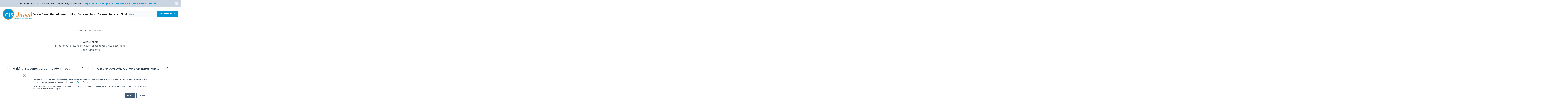

--- FILE ---
content_type: text/html; charset=UTF-8
request_url: https://cisabroad.com/advisors/white-papers
body_size: 33102
content:
<!doctype html><html lang="en" class=""><head>   
    <title>White Papers</title>
    <link rel="shortcut icon" href="https://cisabroad.com/hubfs/CISlogo_favicon.png">
    <meta name="description" content="">
    
    <!-- Fonts -->
    <link rel="preconnect" href="https://fonts.googleapis.com">
    <link rel="preconnect" href="https://fonts.gstatic.com" crossorigin>
    <link href="https://fonts.googleapis.com/css2?family=Montserrat:ital,wght@0,100..900;1,100..900&amp;family=Nunito:ital,wght@0,200..1000;1,200..1000&amp;display=swap" rel="stylesheet">
    
    <!-- Fontawesome kit -->
    <link rel="stylesheet" href="https://cdnjs.cloudflare.com/ajax/libs/font-awesome/6.6.0/css/all.min.css" integrity="sha512-Kc323vGBEqzTmouAECnVceyQqyqdsSiqLQISBL29aUW4U/M7pSPA/gEUZQqv1cwx4OnYxTxve5UMg5GT6L4JJg==" crossorigin="anonymous" referrerpolicy="no-referrer">
    
    <!-- plugin CSS -->
    <link rel="stylesheet" href="https://cdnjs.cloudflare.com/ajax/libs/glightbox/3.3.1/css/glightbox.min.css" integrity="sha512-T+KoG3fbDoSnlgEXFQqwcTC9AdkFIxhBlmoaFqYaIjq2ShhNwNao9AKaLUPMfwiBPL0ScxAtc+UYbHAgvd+sjQ==" crossorigin="anonymous" referrerpolicy="no-referrer">
    
    <!-- Toggle CSS For Live -->
    <!--  <link rel="stylesheet" href="//21253427.fs1.hubspotusercontent-na1.net/hubfs/21253427/hub_generated/template_assets/1/115319932003/1764956815779/template_compiled.min.css"> -->
    
    <!-- Toggle CSS For Dev -->
    <script src="https://cdn.tailwindcss.com?plugins=typography"></script>
<!--     <script src="https://unpkg.com/tailwindcss-cdn@3.4.10/tailwindcss-with-all-plugins.js"></script> -->
    <script src="https://cisabroad.com/hubfs/hub_generated/template_assets/1/115778027555/1764956813417/template_tailwind-dev.min.js"></script>
    <style type="text/tailwindcss">
      @tailwind base;
@tailwind components;
@tailwind utilities;

.\!flex { display: flex !important; }

@layer base {
    fieldset {
        @apply !max-w-full;
    }
    fieldset > div {
        @apply !mb-6;
    }
    label {
        @apply block mb-2 text-sm font-medium text-gray-900;
    }
    textarea {
        @apply block p-2.5 w-full text-sm text-gray-900 bg-gray-50 rounded-lg border border-gray-300 focus:ring-blue focus:border-blue;
    }
    select {
        @apply bg-gray-50 border border-gray-300 text-gray-900 text-sm rounded-lg focus:ring-blue focus:border-blue block w-full p-2.5
    }
    input, textarea {
        @apply !w-full;
    }
    input[type="text"], input[type="email"], input[type="tel"] {
        @apply bg-gray-50 border border-gray-300 text-gray-900 text-sm rounded-lg focus:ring-blue focus:border-blue block p-2.5;
    }
    input[type="checkbox"] {
        @apply !w-4 !h-4 border border-gray-300 rounded bg-gray-50 focus:ring-2 focus:ring-blue;
    }
    input[type="checkbox"]+span {
        @apply !ml-2 text-sm font-medium text-gray-900;
    }
    input[type="submit"] {
        @apply text-white bg-blue hover:bg-blue focus:ring-4 focus:outline-none focus:ring-blue font-medium rounded-lg text-sm w-full sm:w-auto px-5 py-2.5 text-center
    }
    
}
@layer component {
    .hs-error-msg {
        @apply !text-red-700 !mt-2 !text-[12px];
    }
    .hs_error_rollup label { 
        @apply !text-red-700 !my-4 !text-[14px];
    }
    input[type='text'].invalid, input[type='email'].invalid {
        @apply !bg-red-50 !border-red-500 !text-red-900 !placeholder-red-700 focus:!ring-red-500 focus:!border-red-500;
    }
    .multi-container li {
        @apply mt-5;
    }
    .input, .actions {
        @apply !mr-6;
    }
    .hs_recaptcha {
        @apply !mb-6;
    }
    .legal-consent-container {
        @apply text-[13px] text-gray-500 py-2;
    }
    .legal-consent-container .input {
        @apply !mt-4;
    }
    .legal-consent-container .hs-form-booleancheckbox-display > span {
        @apply relative !ml-6 top-[-2px];
    }
    .widget-type-linked_image {
        @apply overflow-hidden
    }
    .box-shadow {
        box-shadow: 0px 0px 0px 0px rgba(0, 0, 0, 0.50), 0px 13px 28px 0px rgba(0, 0, 0, 0.49), 0px 51px 51px 0px rgba(0, 0, 0, 0.43), 0px 115px 69px 0px rgba(0, 0, 0, 0.25), 0px 204px 82px 0px rgba(0, 0, 0, 0.07), 0px 319px 89px 0px rgba(0, 0, 0, 0.01);
    }
    .box-shadow-2 {
        box-shadow: 0px 0px 0px 0px rgba(0, 0, 0, 0.05), 0px 3px 6px 0px rgba(0, 0, 0, 0.05), 0px 12px 12px 0px rgba(0, 0, 0, 0.04), 0px 27px 16px 0px rgba(0, 0, 0, 0.03), 0px 47px 19px 0px rgba(0, 0, 0, 0.01), 0px 74px 21px 0px rgba(0, 0, 0, 0.00);
    }
    .hs-button {
        @apply max-w-[600px];
    }
    .swiper {
        width: 100%;
    }
    
    .cta-blue { 
        @apply !text-white bg-[#00ADEF] hover:bg-[#0095CE] focus:outline-none focus:ring-2 focus:ring-[#00B9FF] font-medium rounded-full text-[16px] px-5 py-2.5 text-center !no-underline
    }
    .cta-yellow { 
        @apply !text-white bg-[#FFA500] hover:bg-[#FFA500] focus:outline-none focus:ring-2 focus:ring-[#FFA500] font-medium rounded-full text-[16px] px-5 py-2.5 text-center !no-underline
    }
    .ticker a {
        @apply !no-underline
    }
    .oembed_container, .iframe_wrapper, .oembed_container_iframe {
        @apply max-w-full
    }
}

.underlined-curved {
    position: relative;
    display: inline-block !important;
}

.underlined-curved::before {
    content: "";
    position: absolute;
    bottom: -6px;
    left: 0;
    width: 110% !important;
    border: solid 5px;
    border-color: currentcolor transparent transparent transparent;
    border-radius: 50%;
}

.pulsing-shadow-01 {
  box-shadow: 0px 0px 0px 0px rgba(0,150,214,0.12);
  animation: pulse-shadow-01 2s infinite ease-in-out;
}

@keyframes pulse-shadow-01 {
  0% {
    box-shadow: 0px 0px 0px 0px rgba(0,150,214,0.12);
  }
  50% {
    box-shadow: 0px 0px 0px 8px rgba(0,150,214,0.12);
  }
  100% {
    box-shadow: 0px 0px 0px 0px rgba(0,150,214,0.12);
  }
}

.pulsing-shadow-02 {
  box-shadow: 0px 0px 0px 0px rgba(255,255,255,0.5);
  animation: pulse-shadow-02 2s infinite ease-in-out;
}

@keyframes pulse-shadow-02 {
  0% {
    box-shadow: 0px 0px 0px 0px rgba(255,255,255,0.5);
  }
  50% {
    box-shadow: 0px 0px 0px 8px rgba(255,255,255,0.5);
  }
  100% {
    box-shadow: 0px 0px 0px 0px rgba(255,255,255,0.5);
  }
}

.active.pulsing-shadow-03 {
  box-shadow: 0px 0px 0px 3px #F0D9FC;
  background: rgb(163,1,238);
  background: linear-gradient(93deg, rgba(163,1,238,1) 0%, rgba(60,69,249,1) 100%); 
}

.text-gradient-04 {
  background: linear-gradient(93deg, rgba(163,1,238,1) 0%, rgba(60,69,249,1) 100%); 

  -webkit-background-clip: text;
  -moz-background-clip: text; 
  background-clip: text;

  -webkit-text-fill-color: transparent;
  -moz-text-fill-color: transparent;
  text-fill-color: transparent;
}

.pulsing-shadow-04 {
  box-shadow: 0px 0px 0px 3px #F0D9FC;
  background: rgb(163,1,238);
  background: linear-gradient(93deg, rgba(163,1,238,1) 0%, rgba(60,69,249,1) 100%); 
  animation: pulse-shadow-04 2s infinite ease-in-out;
}

@keyframes pulse-shadow-04 {
  0% {
    box-shadow: 0px 0px 0px 0px #F0D9FC;
  }
  50% {
    box-shadow: 0px 0px 0px 8px #F0D9FC;
  }
  100% {
    box-shadow: 0px 0px 0px 0px #F0D9FC;
  }
}

.hsfc-RichText h1,
.hsfc-RichText h2,
.hsfc-RichText h3,
.hsfc-RichText h4,
.hsfc-RichText h5,
.hsfc-RichText h6 {
  font-weight: bold;
  margin: 1em 0 0.5em;
  line-height: 1.2;
}

.hsfc-RichText p {
  margin: 0.75em 0;
  line-height: 1.6;
}

.hsfc-RichText a {
  color: var(--primary-color, #0073e6);
  text-decoration: underline;
}

.hsfc-RichText ul,
.hsfc-RichText ol {
  margin: 1em 0;
  padding-left: 1.25em;
}

.hsfc-RichText li {
  margin-bottom: 0.5em;
}

.course-tag-featured {
    width: 83px;
    height: 79px;
    background-image: url('/hubfs/raw_assets/public/main/public/img/tag-featured-full.png');
    background-position: bottom left;
}
    </style>
    
    <!-- Helpers -->
    <script src="https://cdnjs.cloudflare.com/ajax/libs/lodash.js/4.17.21/lodash.min.js" integrity="sha512-WFN04846sdKMIP5LKNphMaWzU7YpMyCU245etK3g/2ARYbPK9Ub18eG+ljU96qKRCWh+quCY7yefSmlkQw1ANQ==" crossorigin="anonymous" referrerpolicy="no-referrer"></script>
    
    <!-- Lightbox -->
    <script src="https://cdnjs.cloudflare.com/ajax/libs/glightbox/3.3.1/js/glightbox.min.js" integrity="sha512-XL54SjceXZFzblziNnaFFaXggzqCuZrFS4loWPpvPJ6Kg0kc2HyL89+cPeH0GMq0sKL2SegzUmA8Lx9a0st2ow==" crossorigin="anonymous" referrerpolicy="no-referrer"></script>
    <link rel="stylesheet" href="https://cdnjs.cloudflare.com/ajax/libs/photoswipe/5.4.2/photoswipe.min.css" integrity="sha512-LFWtdAXHQuwUGH9cImO9blA3a3GfQNkpF2uRlhaOpSbDevNyK1rmAjs13mtpjvWyi+flP7zYWboqY+8Mkd42xA==" crossorigin="anonymous" referrerpolicy="no-referrer">
    <script src="https://cdnjs.cloudflare.com/ajax/libs/photoswipe/5.4.2/umd/photoswipe.umd.min.js" integrity="sha512-xH3c1Jh7FbAehFlrbmiFLL7fm2YxZRXtRJ0O9Kc+RkCW5VLkLeARPe8RwgCfzYt4N1JRqzxZtBMgsJzLehA4Tw==" crossorigin="anonymous" referrerpolicy="no-referrer"></script>
    <script src="https://cdnjs.cloudflare.com/ajax/libs/photoswipe/5.4.2/umd/photoswipe-lightbox.umd.min.js" integrity="sha512-OB04yghyy2BT/S1t5HihjY4Jw9Us/5Fw1p5Jw41DIx71Kx+G4SjiPpd3n2ecsYAp7gJL0saH0J6k5elzVHp2+Q==" crossorigin="anonymous" referrerpolicy="no-referrer"></script>

    <!-- Animation -->
    <script src="https://cisabroad.com/hubfs/hub_generated/template_assets/1/184476173204/1764956813468/template_gsap.min.js"></script>
    <script src="https://cisabroad.com/hubfs/hub_generated/template_assets/1/184476081281/1764956814146/template_draggable.min.js"></script>
    <script src="https://cisabroad.com/hubfs/hub_generated/template_assets/1/187451405611/1764956814517/template_ScrollTrigger.min.js"></script>
    <script src="https://cisabroad.com/hubfs/hub_generated/template_assets/1/184475072168/1764956813527/template_inertia.min.js"></script>
    <script src="https://cisabroad.com/hubfs/hub_generated/template_assets/1/184473284102/1764956815085/template_slider.min.js"></script>
    
    <!-- Slider -->
    <link rel="stylesheet" href="https://cisabroad.com/hubfs/hub_generated/template_assets/1/122038937406/1764956814114/template_swiper-bundle.min.css">
    <script src="https://cisabroad.com/hubfs/hub_generated/template_assets/1/122028779119/1764956815094/template_swiper-bundle.min.js?v=1.1"></script>
    
    <!-- Standard Head Meta-Tags -->
    <meta name="viewport" content="width=device-width, initial-scale=1">

    
    <meta property="og:description" content="">
    <meta property="og:title" content="White Papers">
    <meta name="twitter:description" content="">
    <meta name="twitter:title" content="White Papers">

    

    
    <style>
a.cta_button{-moz-box-sizing:content-box !important;-webkit-box-sizing:content-box !important;box-sizing:content-box !important;vertical-align:middle}.hs-breadcrumb-menu{list-style-type:none;margin:0px 0px 0px 0px;padding:0px 0px 0px 0px}.hs-breadcrumb-menu-item{float:left;padding:10px 0px 10px 10px}.hs-breadcrumb-menu-divider:before{content:'›';padding-left:10px}.hs-featured-image-link{border:0}.hs-featured-image{float:right;margin:0 0 20px 20px;max-width:50%}@media (max-width: 568px){.hs-featured-image{float:none;margin:0;width:100%;max-width:100%}}.hs-screen-reader-text{clip:rect(1px, 1px, 1px, 1px);height:1px;overflow:hidden;position:absolute !important;width:1px}
</style>

<link rel="stylesheet" href="https://cisabroad.com/hubfs/hub_generated/module_assets/1/115934677112/1752265605291/module_navigation-main.min.css">
<!-- Editor Styles -->
<style id="hs_editor_style" type="text/css">
/* HubSpot Styles (default) */
.main-row-0-padding {
  padding-left: 20px !important;
  padding-right: 20px !important;
}
</style>
    

    
<!--  Added by GoogleAnalytics4 integration -->
<script>
var _hsp = window._hsp = window._hsp || [];
window.dataLayer = window.dataLayer || [];
function gtag(){dataLayer.push(arguments);}

var useGoogleConsentModeV2 = true;
var waitForUpdateMillis = 1000;


if (!window._hsGoogleConsentRunOnce) {
  window._hsGoogleConsentRunOnce = true;

  gtag('consent', 'default', {
    'ad_storage': 'denied',
    'analytics_storage': 'denied',
    'ad_user_data': 'denied',
    'ad_personalization': 'denied',
    'wait_for_update': waitForUpdateMillis
  });

  if (useGoogleConsentModeV2) {
    _hsp.push(['useGoogleConsentModeV2'])
  } else {
    _hsp.push(['addPrivacyConsentListener', function(consent){
      var hasAnalyticsConsent = consent && (consent.allowed || (consent.categories && consent.categories.analytics));
      var hasAdsConsent = consent && (consent.allowed || (consent.categories && consent.categories.advertisement));

      gtag('consent', 'update', {
        'ad_storage': hasAdsConsent ? 'granted' : 'denied',
        'analytics_storage': hasAnalyticsConsent ? 'granted' : 'denied',
        'ad_user_data': hasAdsConsent ? 'granted' : 'denied',
        'ad_personalization': hasAdsConsent ? 'granted' : 'denied'
      });
    }]);
  }
}

gtag('js', new Date());
gtag('set', 'developer_id.dZTQ1Zm', true);
gtag('config', 'G-BRFLTEGCND');
</script>
<script async src="https://www.googletagmanager.com/gtag/js?id=G-BRFLTEGCND"></script>

<!-- /Added by GoogleAnalytics4 integration -->

<!--  Added by GoogleTagManager integration -->
<script>
var _hsp = window._hsp = window._hsp || [];
window.dataLayer = window.dataLayer || [];
function gtag(){dataLayer.push(arguments);}

var useGoogleConsentModeV2 = true;
var waitForUpdateMillis = 1000;



var hsLoadGtm = function loadGtm() {
    if(window._hsGtmLoadOnce) {
      return;
    }

    if (useGoogleConsentModeV2) {

      gtag('set','developer_id.dZTQ1Zm',true);

      gtag('consent', 'default', {
      'ad_storage': 'denied',
      'analytics_storage': 'denied',
      'ad_user_data': 'denied',
      'ad_personalization': 'denied',
      'wait_for_update': waitForUpdateMillis
      });

      _hsp.push(['useGoogleConsentModeV2'])
    }

    (function(w,d,s,l,i){w[l]=w[l]||[];w[l].push({'gtm.start':
    new Date().getTime(),event:'gtm.js'});var f=d.getElementsByTagName(s)[0],
    j=d.createElement(s),dl=l!='dataLayer'?'&l='+l:'';j.async=true;j.src=
    'https://www.googletagmanager.com/gtm.js?id='+i+dl;f.parentNode.insertBefore(j,f);
    })(window,document,'script','dataLayer','GTM-TL97FD');

    window._hsGtmLoadOnce = true;
};

_hsp.push(['addPrivacyConsentListener', function(consent){
  if(consent.allowed || (consent.categories && consent.categories.analytics)){
    hsLoadGtm();
  }
}]);

</script>

<!-- /Added by GoogleTagManager integration -->

    <link rel="canonical" href="https://cisabroad.com/advisors/white-papers">

<!-- Ben Turned this off for the momemt. -->
<!-- GetReferral. -->
<script>(function (u, n, i, v, e, r, s, a, l) { u[r] = {}; u[r].uid = 'f3e880a6-5455-4b1d-ab2d-fb25dd882295'; u[r].m = ['getReferrerInfo', 'identify', 'integrationsReady', 'on', 'ready', 'track']; u[r].queue = []; u[r].f = function(t) { return function() { var l = Array.prototype.slice.call(arguments); l.unshift(t); u[r].queue.push(l); return u[r].queue; }; }; for (var t = 0; t < u[r].m.length; t++) { l = u[r].m[t]; u[r][l] = u[r].f(l); } a = n.createElement(v); a.src = e + '/us-' + u[r].uid + '.js'; a.async = s; n.getElementsByTagName(i)[0].appendChild(a); })(window, document, 'head', 'script', 'https://snippet.cisabroad.com', 'mbsy', true);</script>

<meta property="og:url" content="https://cisabroad.com/advisors/white-papers">
<meta name="twitter:card" content="summary">
<meta http-equiv="content-language" content="en">






  <meta name="generator" content="HubSpot"></head>
  
  <body class="relative bg-white">
<!--  Added by GoogleTagManager integration -->
<noscript><iframe src="https://www.googletagmanager.com/ns.html?id=GTM-TL97FD" height="0" width="0" style="display:none;visibility:hidden"></iframe></noscript>

<!-- /Added by GoogleTagManager integration -->

  
    <div id="announcement-banner" class="hidden relative w-full py-3 px-4" style="background-color: rgb(203, 213, 225);">
      <div class="container mx-auto flex items-center justify-between">
        <div class="flex-1 text-center">
          <p class="text-sm font-medium" style="color: rgb(30, 41, 59);">
            <span class="inline-block">CIS Abroad and CEA CAPA Education Abroad are joining forces!</span>
            <a target="_blank" href="https://www.ceastudyabroad.com/?CID=CISABROAD%20ANNOUNCEMENT%20BANNER" class="ml-2 underline hover:no-underline font-semibold" style="color: rgb(0, 150, 214);">Explore even more opportunities with our expanded global network</a>
          </p>
        </div>
        <button class="ml-4 p-1 rounded-full hover:bg-black/10 transition-colors" aria-label="Close announcement">
          <svg xmlns="http://www.w3.org/2000/svg" width="24" height="24" viewbox="0 0 24 24" fill="none" stroke="currentColor" stroke-width="2" stroke-linecap="round" stroke-linejoin="round" class="lucide lucide-x h-4 w-4" style="color: rgb(30, 41, 59);">
          <path d="M18 6 6 18"></path><path d="m6 6 12 12"></path>
          </svg>
        </button>
      </div>
    </div>
  
    <div class="filter-pop fixed inset-0 bg-white/80 z-50 overflow-y-auto hidden opacity-0">
      <div class="filter-pop-scroll relative p-4 md:p-8"> 
        <div class="relative flex justify-center items-center">
          <div class="w-full max-w-screen-sm bg-white rounded-xl border border-b-2 border-gray-200 drop-shadow-2xl z-10 overflow-auto">
            <div class="filter-pop-header sticky top-0 flex items-center justify-center px-4 py-4 text-black text-center leading-none bg-white border-b border-[#EBEBEB]">   
              <div onclick="filterPopClose()" class="pop-close absolute left-4 cursor-pointer">×</div> 
              <div class="flex-1 font-bold">Filters</div>
            </div>
            <div class="filter-pop-content">
              <div id="filters" class="relative bg-white px-4" style="z-index: 100"></div>
            </div>
            <div class="filter-pop-footer sticky bottom-0 flex items-center justify-center px-4 py-4 text-black text-center leading-none bg-white border-t border-[#EBEBEB]">   
              <div onclick="filterPopClear()" class="pop-clear cursor-pointer">Clear all</div> 
              <div class="grow"></div>
              <div id="courseFilterCTA" onclick="filterPopClose()" class="flex-1 px-4 py-3 bg-black text-white font-medium rounded-md cursor-pointer">Show <span>0</span></div>
            </div>
          </div>
        </div>
      </div>
    </div>

    <div class="course-pop fixed inset-0 bg-white/80 z-50 overflow-y-auto hidden opacity-0">
      <div class="course-pop-scroll relative p-4 md:p-8"> 
        <div class="relative flex justify-center items-center">
          <div class="w-full max-w-screen-sm bg-white rounded-xl border border-b-2 border-gray-200 drop-shadow-2xl z-10 overflow-auto">
            <div class="filter-pop-header sticky top-0 flex items-center justify-center px-4 py-4 bg-white text-black text-center leading-none bg-white border-b border-[#EBEBEB]">   
              <div onclick="coursePopClose()" class="pop-close absolute left-4 cursor-pointer">×</div> 
              <div class="flex-1 font-bold"><span>Course Details</span></div>
            </div>
            <div class="course-pop-content">                     
              <div data-content></div>
            </div>
          </div>
        </div>
      </div>
    </div>

    <div class="pop-syllabi fixed inset-0 bg-white/80 z-50 overflow-y-auto hidden opacity-0">
      <div class="pop-syllabi-scroll relative p-5 md:p-10"> 
        <div class="relative flex justify-center items-center">
          <div class="w-full max-w-screen-sm bg-white rounded-xl border border-b-2 border-gray-200 drop-shadow-2xl z-10 overflow-auto">
            <div class="pop-syllabi-header flex items-center justify-center px-4 py-4 bg-white text-black text-center leading-none bg-white border-b border-[#EBEBEB]">   
              <div onclick="popSyllabiClose()" class="pop-close absolute left-4 cursor-pointer">×</div> 
              <div data-title class="flex-1 font-bold">Request Syllabi</div>
            </div>
            <div class="pop-syllabi-content p-5 md:p-10">                     
              <div data-content>
                <div class="pop-syllabi-content-form"></div>
              </div>
            </div>
          </div>
        </div>
      </div>
    </div>
    
    <div class="pop-rich fixed inset-0 bg-white/80 z-50 overflow-y-auto hidden opacity-0">
      <div data-scroll class="relative p-5 md:p-10"> 
        <div class="relative flex justify-center items-center">
          <div data-content class="relative w-full max-w-screen-md bg-white rounded-xl border border-b-2 border-gray-200 drop-shadow-2xl z-10"> 
            <div onclick="popClose_rich()" class="absolute -top-2 -right-2 lg:-top-5 lg:-right-5 flex items-center justify-center aspect-square w-10 z-30 bg-white border border-slate-200 rounded-full text-xl cursor-pointer">×</div> 
            <div class="p-5 md:p-10">                     
              <div data-text class="prose"></div>
            </div>
          </div>
        </div>
      </div>
    </div>
    
    <div data-pop class="hidden fixed inset-0 flex p-5 w-full h-full bg-white/70 opacity-0 overflow-y-auto z-50 ">

        <div data-overlay onclick="fn_event_pop_close(event)" class="fixed inset-0 w-full h-full z-10"></div>

        <div data-content="text" class="hidden w-full max-w-full md:max-w-160 p-5 md:p-10 bg-white rounded-xl border border-b-2 border-gray-200 drop-shadow-2xl opacity-0 z-20 scale-90">
            <div onclick="fn_event_pop_close(event)" class="absolute -top-2 -right-2 lg:-top-5 lg:-right-5 flex items-center justify-center aspect-square w-10 z-30 bg-white border border-slate-200 rounded-full text-xl cursor-pointer">×</div> 
            <div data-text class=""><!-- javascript insert --></div>
        </div>

    </div>

    <div class="body-content">
    
      <!-- Begin partial -->







  


  <header>
    <div data-menu="main" class="relative w-full flex justify-left items-center gap-6 2xl:gap-8 bg-white px-5 py-3 border-b border-gray-300 z-40">
      <a class="flex-none block logo w-52 2xl:w-52" href="https://cisabroad.com?hsLang=en"><img class="max-w-full" src="https://cisabroad.com/hubfs/raw_assets/public/main/public/img/logo-capa.png" alt=""></a>
      <div class="hamburger xl:hidden grow flex justify-end items-center fill-white">
        <a href="#footer-nav" class="hamburger-open cursor-pointer fill-[#4B5965]" onclick="mobileMenuOpen(event)"><svg width="30" height="22" viewbox="0 0 30 22" xmlns="http://www.w3.org/2000/svg"><rect width="30" height="2" /><rect y="10" width="30" height="2" /><rect y="20" width="30" height="2" /></svg></a>
      </div>
      
      <nav class="menu hidden xl:flex relative gap-3 2xl:gap-5 grow whitespace-nowrap">
        
          
            <div class="menu-item flex" onmouseleave="menuDropdownLeave(event)" onmouseenter="menuDropdown(event)">
              <a href="https://cisabroad.com/programs?hsLang=en" class="relative z-40 text-12px 2xl:text-14px text-black hover:text-blue font-bold leading-none px-1.5 py-1.5">Program Finder</a>
              
              
                <div class="menu-child hidden opacity-0 absolute left-0 flex-col origin-top pt-11">
                  <svg class="menuArrow absolute top-11 mt-[-9px] left origin-bottom z-20" width="20" height="11" viewbox="0 0 20 11" fill="none" xmlns="http://www.w3.org/2000/svg"><path d="M8.58578 1.41422C9.36683 0.633169 10.6332 0.633167 11.4142 1.41422L20 10H0L8.58578 1.41422Z" fill="white" /><path fill-rule="evenodd" clip-rule="evenodd" d="M8.58578 1.41422C9.36683 0.633169 10.6332 0.633167 11.4142 1.41422L20 10H18.5L17.5858 9L10.7071 2.12132C10.3166 1.7308 9.68342 1.7308 9.29289 2.12132L2.41421 9L1.5 10H0L8.58578 1.41422Z" fill="#00ADEF" /><rect y="10" width="20" height="1" fill="white" /></svg>
                  <div class="menu-child-buffer bg-blue rounded-xl">
                  
                    
                      <div onmouseleave="menuDropdownChildLeave(event)" onmouseenter="menuDropdownChild(event)" class="menu-child-item group px-[1px] first:pt-[1px] last:pb-[1px]">
                        <a href="https://cisabroad.com/programs?hsLang=en" class="lg:min-w-[250px] flex content-center bg-white text-12px 2xl:text-14px text-[#4B5965] stroke-[#4B5965] hover:text-blue hover:stroke-blue font-bold leading-none pl-4 pr-10 py-5 border-b border-b-[#D7D7D7] group-last:border-0 group-last:rounded-b-xl group-first:rounded-t-xl">
                          Program Types
                          
                            <span class="menuCaret absolute right-[15px]"><svg width="7" viewbox="0 0 10 17" fill="none" stroke="black" xmlns="http://www.w3.org/2000/svg"><path d="M1 1L8.5 8.5L1 16" stroke-width="2" stroke-linecap="round" /></svg></span>
                          
                         </a>
                        
                          
                            <div class="menu-grandchild hidden flex-col gap-2 absolute h-full left-full top-0 ml-[-10px] pt-12 origin-left -z-10">
                              <div class="menu-grandchild-buffer h-full py-5 bg-[#EEEEF2] rounded-r-xl">
                                
                                  <div class="menu-grandchild-item last:rounded-b-xl overflow-hidden">
                                    <a href="https://cisabroad.com/programs?type=Study+Abroad&amp;hsLang=en" class="block w-full text-[12px] text-[#4B5965] hover:text-blue font-bold leading-none py-2 pl-8 pr-20 bg-[#EEEEF2]">Study Abroad</a>
                                  </div>
                                
                                  <div class="menu-grandchild-item last:rounded-b-xl overflow-hidden">
                                    <a href="https://cisabroad.com/programs?type=Study+%2B+Intern&amp;hsLang=en" class="block w-full text-[12px] text-[#4B5965] hover:text-blue font-bold leading-none py-2 pl-8 pr-20 bg-[#EEEEF2]">Study + Intern</a>
                                  </div>
                                
                                  <div class="menu-grandchild-item last:rounded-b-xl overflow-hidden">
                                    <a href="https://cisabroad.com/programs?type=Intern+Abroad&amp;hsLang=en" class="block w-full text-[12px] text-[#4B5965] hover:text-blue font-bold leading-none py-2 pl-8 pr-20 bg-[#EEEEF2]">Intern Abroad</a>
                                  </div>
                                
                              </div>
                            </div>
                          
                        
                        </div>
                    
                      <div onmouseleave="menuDropdownChildLeave(event)" onmouseenter="menuDropdownChild(event)" class="menu-child-item group px-[1px] first:pt-[1px] last:pb-[1px]">
                        <a href="https://cisabroad.com/programs?hsLang=en" class="lg:min-w-[250px] flex content-center bg-white text-12px 2xl:text-14px text-[#4B5965] stroke-[#4B5965] hover:text-blue hover:stroke-blue font-bold leading-none pl-4 pr-10 py-5 border-b border-b-[#D7D7D7] group-last:border-0 group-last:rounded-b-xl group-first:rounded-t-xl">
                          Terms
                          
                            <span class="menuCaret absolute right-[15px]"><svg width="7" viewbox="0 0 10 17" fill="none" stroke="black" xmlns="http://www.w3.org/2000/svg"><path d="M1 1L8.5 8.5L1 16" stroke-width="2" stroke-linecap="round" /></svg></span>
                          
                         </a>
                        
                          
                            <div class="menu-grandchild hidden flex-col gap-2 absolute h-full left-full top-0 ml-[-10px] pt-12 origin-left -z-10">
                              <div class="menu-grandchild-buffer h-full py-5 bg-[#EEEEF2] rounded-r-xl">
                                
                                  <div class="menu-grandchild-item last:rounded-b-xl overflow-hidden">
                                    <a href="https://cisabroad.com/programs?term=January+Term&amp;hsLang=en" class="block w-full text-[12px] text-[#4B5965] hover:text-blue font-bold leading-none py-2 pl-8 pr-20 bg-[#EEEEF2]">January</a>
                                  </div>
                                
                                  <div class="menu-grandchild-item last:rounded-b-xl overflow-hidden">
                                    <a href="https://cisabroad.com/programs?term=Spring+Semester&amp;hsLang=en" class="block w-full text-[12px] text-[#4B5965] hover:text-blue font-bold leading-none py-2 pl-8 pr-20 bg-[#EEEEF2]">Spring</a>
                                  </div>
                                
                                  <div class="menu-grandchild-item last:rounded-b-xl overflow-hidden">
                                    <a href="https://cisabroad.com/programs?term=Maymester&amp;hsLang=en" class="block w-full text-[12px] text-[#4B5965] hover:text-blue font-bold leading-none py-2 pl-8 pr-20 bg-[#EEEEF2]">Maymester</a>
                                  </div>
                                
                                  <div class="menu-grandchild-item last:rounded-b-xl overflow-hidden">
                                    <a href="https://cisabroad.com/programs?term=Summer+Term&amp;hsLang=en" class="block w-full text-[12px] text-[#4B5965] hover:text-blue font-bold leading-none py-2 pl-8 pr-20 bg-[#EEEEF2]">Summer</a>
                                  </div>
                                
                                  <div class="menu-grandchild-item last:rounded-b-xl overflow-hidden">
                                    <a href="https://cisabroad.com/programs?term=Fall+Semester&amp;hsLang=en" class="block w-full text-[12px] text-[#4B5965] hover:text-blue font-bold leading-none py-2 pl-8 pr-20 bg-[#EEEEF2]">Fall</a>
                                  </div>
                                
                                  <div class="menu-grandchild-item last:rounded-b-xl overflow-hidden">
                                    <a href="https://cisabroad.com/programs?feature=Academic+Year+Friendly&amp;hsLang=en" class="block w-full text-[12px] text-[#4B5965] hover:text-blue font-bold leading-none py-2 pl-8 pr-20 bg-[#EEEEF2]">Academic Year</a>
                                  </div>
                                
                              </div>
                            </div>
                          
                        
                        </div>
                    
                      <div onmouseleave="menuDropdownChildLeave(event)" onmouseenter="menuDropdownChild(event)" class="menu-child-item group px-[1px] first:pt-[1px] last:pb-[1px]">
                        <a href="https://cisabroad.com/programs?hsLang=en" class="lg:min-w-[250px] flex content-center bg-white text-12px 2xl:text-14px text-[#4B5965] stroke-[#4B5965] hover:text-blue hover:stroke-blue font-bold leading-none pl-4 pr-10 py-5 border-b border-b-[#D7D7D7] group-last:border-0 group-last:rounded-b-xl group-first:rounded-t-xl">
                          Countries
                          
                            <span class="menuCaret absolute right-[15px]"><svg width="7" viewbox="0 0 10 17" fill="none" stroke="black" xmlns="http://www.w3.org/2000/svg"><path d="M1 1L8.5 8.5L1 16" stroke-width="2" stroke-linecap="round" /></svg></span>
                          
                         </a>
                        
                          
                            <div class="menu-grandchild hidden flex-col gap-2 absolute h-full left-full top-0 ml-[-10px] pt-12 origin-left -z-10">
                              <div class="menu-grandchild-buffer h-full py-5 bg-[#EEEEF2] rounded-r-xl">
                                
                                  <div class="menu-grandchild-item last:rounded-b-xl overflow-hidden">
                                    <a href="https://cisabroad.com/programs?country=Australia&amp;hsLang=en" class="block w-full text-[12px] text-[#4B5965] hover:text-blue font-bold leading-none py-2 pl-8 pr-20 bg-[#EEEEF2]">Australia</a>
                                  </div>
                                
                                  <div class="menu-grandchild-item last:rounded-b-xl overflow-hidden">
                                    <a href="https://cisabroad.com/programs?country=Costa+Rica&amp;hsLang=en" class="block w-full text-[12px] text-[#4B5965] hover:text-blue font-bold leading-none py-2 pl-8 pr-20 bg-[#EEEEF2]">Costa Rica</a>
                                  </div>
                                
                                  <div class="menu-grandchild-item last:rounded-b-xl overflow-hidden">
                                    <a href="https://cisabroad.com/programs?country=England&amp;hsLang=en" class="block w-full text-[12px] text-[#4B5965] hover:text-blue font-bold leading-none py-2 pl-8 pr-20 bg-[#EEEEF2]">England</a>
                                  </div>
                                
                                  <div class="menu-grandchild-item last:rounded-b-xl overflow-hidden">
                                    <a href="https://cisabroad.com/programs?country=Greece&amp;hsLang=en" class="block w-full text-[12px] text-[#4B5965] hover:text-blue font-bold leading-none py-2 pl-8 pr-20 bg-[#EEEEF2]">Greece</a>
                                  </div>
                                
                                  <div class="menu-grandchild-item last:rounded-b-xl overflow-hidden">
                                    <a href="https://cisabroad.com/programs?country=Ireland&amp;hsLang=en" class="block w-full text-[12px] text-[#4B5965] hover:text-blue font-bold leading-none py-2 pl-8 pr-20 bg-[#EEEEF2]">Ireland</a>
                                  </div>
                                
                                  <div class="menu-grandchild-item last:rounded-b-xl overflow-hidden">
                                    <a href="https://cisabroad.com/programs?country=Italy&amp;hsLang=en" class="block w-full text-[12px] text-[#4B5965] hover:text-blue font-bold leading-none py-2 pl-8 pr-20 bg-[#EEEEF2]">Italy</a>
                                  </div>
                                
                                  <div class="menu-grandchild-item last:rounded-b-xl overflow-hidden">
                                    <a href="https://cisabroad.com/programs?country=Japan&amp;hsLang=en" class="block w-full text-[12px] text-[#4B5965] hover:text-blue font-bold leading-none py-2 pl-8 pr-20 bg-[#EEEEF2]">Japan</a>
                                  </div>
                                
                                  <div class="menu-grandchild-item last:rounded-b-xl overflow-hidden">
                                    <a href="https://cisabroad.com/programs?feature=Multi+Country&amp;hsLang=en" class="block w-full text-[12px] text-[#4B5965] hover:text-blue font-bold leading-none py-2 pl-8 pr-20 bg-[#EEEEF2]">Multi-Country</a>
                                  </div>
                                
                                  <div class="menu-grandchild-item last:rounded-b-xl overflow-hidden">
                                    <a href="https://cisabroad.com/programs?country=Scotland&amp;hsLang=en" class="block w-full text-[12px] text-[#4B5965] hover:text-blue font-bold leading-none py-2 pl-8 pr-20 bg-[#EEEEF2]">Scotland</a>
                                  </div>
                                
                                  <div class="menu-grandchild-item last:rounded-b-xl overflow-hidden">
                                    <a href="https://cisabroad.com/programs?country=South+Korea&amp;hsLang=en" class="block w-full text-[12px] text-[#4B5965] hover:text-blue font-bold leading-none py-2 pl-8 pr-20 bg-[#EEEEF2]">South Korea</a>
                                  </div>
                                
                                  <div class="menu-grandchild-item last:rounded-b-xl overflow-hidden">
                                    <a href="https://cisabroad.com/programs?country=Spain&amp;hsLang=en" class="block w-full text-[12px] text-[#4B5965] hover:text-blue font-bold leading-none py-2 pl-8 pr-20 bg-[#EEEEF2]">Spain</a>
                                  </div>
                                
                                  <div class="menu-grandchild-item last:rounded-b-xl overflow-hidden">
                                    <a href="https://cisabroad.com/programs?country=Thailand&amp;hsLang=en" class="block w-full text-[12px] text-[#4B5965] hover:text-blue font-bold leading-none py-2 pl-8 pr-20 bg-[#EEEEF2]">Thailand</a>
                                  </div>
                                
                              </div>
                            </div>
                          
                        
                        </div>
                    
                      <div onmouseleave="menuDropdownChildLeave(event)" onmouseenter="menuDropdownChild(event)" class="menu-child-item group px-[1px] first:pt-[1px] last:pb-[1px]">
                        <a href="https://cisabroad.com/programs?hsLang=en" class="lg:min-w-[250px] flex content-center bg-white text-12px 2xl:text-14px text-[#4B5965] stroke-[#4B5965] hover:text-blue hover:stroke-blue font-bold leading-none pl-4 pr-10 py-5 border-b border-b-[#D7D7D7] group-last:border-0 group-last:rounded-b-xl group-first:rounded-t-xl">
                          Academics
                          
                            <span class="menuCaret absolute right-[15px]"><svg width="7" viewbox="0 0 10 17" fill="none" stroke="black" xmlns="http://www.w3.org/2000/svg"><path d="M1 1L8.5 8.5L1 16" stroke-width="2" stroke-linecap="round" /></svg></span>
                          
                         </a>
                        
                          
                            <div class="menu-grandchild hidden flex-col gap-2 absolute h-full left-full top-0 ml-[-10px] pt-12 origin-left -z-10">
                              <div class="menu-grandchild-buffer h-full py-5 bg-[#EEEEF2] rounded-r-xl">
                                
                                  <div class="menu-grandchild-item last:rounded-b-xl overflow-hidden">
                                    <a href="https://cisabroad.com/programs?topic=Art+%26+Design&amp;hsLang=en" class="block w-full text-[12px] text-[#4B5965] hover:text-blue font-bold leading-none py-2 pl-8 pr-20 bg-[#EEEEF2]">Art &amp; Design</a>
                                  </div>
                                
                                  <div class="menu-grandchild-item last:rounded-b-xl overflow-hidden">
                                    <a href="https://cisabroad.com/programs?topic=Business&amp;hsLang=en" class="block w-full text-[12px] text-[#4B5965] hover:text-blue font-bold leading-none py-2 pl-8 pr-20 bg-[#EEEEF2]">Business</a>
                                  </div>
                                
                                  <div class="menu-grandchild-item last:rounded-b-xl overflow-hidden">
                                    <a href="https://cisabroad.com/programs?topic=Communications&amp;hsLang=en" class="block w-full text-[12px] text-[#4B5965] hover:text-blue font-bold leading-none py-2 pl-8 pr-20 bg-[#EEEEF2]">Communications</a>
                                  </div>
                                
                                  <div class="menu-grandchild-item last:rounded-b-xl overflow-hidden">
                                    <a href="https://cisabroad.com/programs?topic=Education&amp;hsLang=en" class="block w-full text-[12px] text-[#4B5965] hover:text-blue font-bold leading-none py-2 pl-8 pr-20 bg-[#EEEEF2]">Education</a>
                                  </div>
                                
                                  <div class="menu-grandchild-item last:rounded-b-xl overflow-hidden">
                                    <a href="https://cisabroad.com/programs?topic=Engineering&amp;hsLang=en" class="block w-full text-[12px] text-[#4B5965] hover:text-blue font-bold leading-none py-2 pl-8 pr-20 bg-[#EEEEF2]">Engineering</a>
                                  </div>
                                
                                  <div class="menu-grandchild-item last:rounded-b-xl overflow-hidden">
                                    <a href="https://cisabroad.com/programs?topic=Health&amp;hsLang=en" class="block w-full text-[12px] text-[#4B5965] hover:text-blue font-bold leading-none py-2 pl-8 pr-20 bg-[#EEEEF2]">Health</a>
                                  </div>
                                
                                  <div class="menu-grandchild-item last:rounded-b-xl overflow-hidden">
                                    <a href="https://cisabroad.com/programs?topic=Humanities&amp;hsLang=en" class="block w-full text-[12px] text-[#4B5965] hover:text-blue font-bold leading-none py-2 pl-8 pr-20 bg-[#EEEEF2]">Humanities</a>
                                  </div>
                                
                                  <div class="menu-grandchild-item last:rounded-b-xl overflow-hidden">
                                    <a href="https://cisabroad.com/programs?topic=Natural+%26+Applied+Sciences&amp;hsLang=en" class="block w-full text-[12px] text-[#4B5965] hover:text-blue font-bold leading-none py-2 pl-8 pr-20 bg-[#EEEEF2]">Natural &amp; Applied Sciences</a>
                                  </div>
                                
                                  <div class="menu-grandchild-item last:rounded-b-xl overflow-hidden">
                                    <a href="https://cisabroad.com/programs?topic=Social+Sciences&amp;hsLang=en" class="block w-full text-[12px] text-[#4B5965] hover:text-blue font-bold leading-none py-2 pl-8 pr-20 bg-[#EEEEF2]">Social Sciences</a>
                                  </div>
                                
                                  <div class="menu-grandchild-item last:rounded-b-xl overflow-hidden">
                                    <a href="https://cisabroad.com/programs?topic=Sustainability&amp;hsLang=en" class="block w-full text-[12px] text-[#4B5965] hover:text-blue font-bold leading-none py-2 pl-8 pr-20 bg-[#EEEEF2]">Sustainability</a>
                                  </div>
                                
                                  <div class="menu-grandchild-item last:rounded-b-xl overflow-hidden">
                                    <a href="https://cisabroad.com/programs?topic=World+Languages&amp;hsLang=en" class="block w-full text-[12px] text-[#4B5965] hover:text-blue font-bold leading-none py-2 pl-8 pr-20 bg-[#EEEEF2]">World Languages</a>
                                  </div>
                                
                              </div>
                            </div>
                          
                        
                        </div>
                    
                      <div onmouseleave="menuDropdownChildLeave(event)" onmouseenter="menuDropdownChild(event)" class="menu-child-item group px-[1px] first:pt-[1px] last:pb-[1px]">
                        <a href="https://cisabroad.com/programs?hsLang=en" class="lg:min-w-[250px] flex content-center bg-white text-12px 2xl:text-14px text-[#4B5965] stroke-[#4B5965] hover:text-blue hover:stroke-blue font-bold leading-none pl-4 pr-10 py-5 border-b border-b-[#D7D7D7] group-last:border-0 group-last:rounded-b-xl group-first:rounded-t-xl">
                          Browse All
                          
                         </a>
                        
                          
                        
                        </div>
                    
                    
                  </div>
                </div>
              
              
            </div>
          
            <div class="menu-item flex" onmouseleave="menuDropdownLeave(event)" onmouseenter="menuDropdown(event)">
              <a href="https://cisabroad.com/students?hsLang=en" class="relative z-40 text-12px 2xl:text-14px text-black hover:text-blue font-bold leading-none px-1.5 py-1.5">Student Resources</a>
              
              
                <div class="menu-child hidden opacity-0 absolute left-0 flex-col origin-top pt-11">
                  <svg class="menuArrow absolute top-11 mt-[-9px] left origin-bottom z-20" width="20" height="11" viewbox="0 0 20 11" fill="none" xmlns="http://www.w3.org/2000/svg"><path d="M8.58578 1.41422C9.36683 0.633169 10.6332 0.633167 11.4142 1.41422L20 10H0L8.58578 1.41422Z" fill="white" /><path fill-rule="evenodd" clip-rule="evenodd" d="M8.58578 1.41422C9.36683 0.633169 10.6332 0.633167 11.4142 1.41422L20 10H18.5L17.5858 9L10.7071 2.12132C10.3166 1.7308 9.68342 1.7308 9.29289 2.12132L2.41421 9L1.5 10H0L8.58578 1.41422Z" fill="#00ADEF" /><rect y="10" width="20" height="1" fill="white" /></svg>
                  <div class="menu-child-buffer bg-blue rounded-xl">
                  
                    
                      <div onmouseleave="menuDropdownChildLeave(event)" onmouseenter="menuDropdownChild(event)" class="menu-child-item group px-[1px] first:pt-[1px] last:pb-[1px]">
                        <a href="https://cisabroad.com/students?hsLang=en" class="lg:min-w-[250px] flex content-center bg-white text-12px 2xl:text-14px text-[#4B5965] stroke-[#4B5965] hover:text-blue hover:stroke-blue font-bold leading-none pl-4 pr-10 py-5 border-b border-b-[#D7D7D7] group-last:border-0 group-last:rounded-b-xl group-first:rounded-t-xl">
                          How It Works
                          
                            <span class="menuCaret absolute right-[15px]"><svg width="7" viewbox="0 0 10 17" fill="none" stroke="black" xmlns="http://www.w3.org/2000/svg"><path d="M1 1L8.5 8.5L1 16" stroke-width="2" stroke-linecap="round" /></svg></span>
                          
                         </a>
                        
                          
                            <div class="menu-grandchild hidden flex-col gap-2 absolute h-full left-full top-0 ml-[-10px] pt-12 origin-left -z-10">
                              <div class="menu-grandchild-buffer h-full py-5 bg-[#EEEEF2] rounded-r-xl">
                                
                                  <div class="menu-grandchild-item last:rounded-b-xl overflow-hidden">
                                    <a href="https://cisabroad.com/application-deadlines?hsLang=en" class="block w-full text-[12px] text-[#4B5965] hover:text-blue font-bold leading-none py-2 pl-8 pr-20 bg-[#EEEEF2]">Application Deadline &amp; Fees</a>
                                  </div>
                                
                                  <div class="menu-grandchild-item last:rounded-b-xl overflow-hidden">
                                    <a href="https://cisabroad.com/students/greek-life?hsLang=en" class="block w-full text-[12px] text-[#4B5965] hover:text-blue font-bold leading-none py-2 pl-8 pr-20 bg-[#EEEEF2]">Greek Life Abroad</a>
                                  </div>
                                
                                  <div class="menu-grandchild-item last:rounded-b-xl overflow-hidden">
                                    <a href="https://cisabroad.com/students/health-safety-abroad?hsLang=en" class="block w-full text-[12px] text-[#4B5965] hover:text-blue font-bold leading-none py-2 pl-8 pr-20 bg-[#EEEEF2]">Health &amp; Safety Abroad</a>
                                  </div>
                                
                                  <div class="menu-grandchild-item last:rounded-b-xl overflow-hidden">
                                    <a href="https://cisabroad.com/students/student-code-conduct?hsLang=en" class="block w-full text-[12px] text-[#4B5965] hover:text-blue font-bold leading-none py-2 pl-8 pr-20 bg-[#EEEEF2]">Student Code of Conduct</a>
                                  </div>
                                
                                  <div class="menu-grandchild-item last:rounded-b-xl overflow-hidden">
                                    <a href="https://support.cisabroad.com/?hsLang=en" class="block w-full text-[12px] text-[#4B5965] hover:text-blue font-bold leading-none py-2 pl-8 pr-20 bg-[#EEEEF2]">Frequently Asked Questions</a>
                                  </div>
                                
                              </div>
                            </div>
                          
                        
                        </div>
                    
                      <div onmouseleave="menuDropdownChildLeave(event)" onmouseenter="menuDropdownChild(event)" class="menu-child-item group px-[1px] first:pt-[1px] last:pb-[1px]">
                        <a href="https://cisabroad.com/academics?hsLang=en" class="lg:min-w-[250px] flex content-center bg-white text-12px 2xl:text-14px text-[#4B5965] stroke-[#4B5965] hover:text-blue hover:stroke-blue font-bold leading-none pl-4 pr-10 py-5 border-b border-b-[#D7D7D7] group-last:border-0 group-last:rounded-b-xl group-first:rounded-t-xl">
                          Academics Abroad
                          
                            <span class="menuCaret absolute right-[15px]"><svg width="7" viewbox="0 0 10 17" fill="none" stroke="black" xmlns="http://www.w3.org/2000/svg"><path d="M1 1L8.5 8.5L1 16" stroke-width="2" stroke-linecap="round" /></svg></span>
                          
                         </a>
                        
                          
                            <div class="menu-grandchild hidden flex-col gap-2 absolute h-full left-full top-0 ml-[-10px] pt-12 origin-left -z-10">
                              <div class="menu-grandchild-buffer h-full py-5 bg-[#EEEEF2] rounded-r-xl">
                                
                                  <div class="menu-grandchild-item last:rounded-b-xl overflow-hidden">
                                    <a href="https://cisabroad.com/academics/micro-credentials?hsLang=en" class="block w-full text-[12px] text-[#4B5965] hover:text-blue font-bold leading-none py-2 pl-8 pr-20 bg-[#EEEEF2]">Micro-Credentials</a>
                                  </div>
                                
                                  <div class="menu-grandchild-item last:rounded-b-xl overflow-hidden">
                                    <a href="https://cisabroad.com/academics/credit-transfer?hsLang=en" class="block w-full text-[12px] text-[#4B5965] hover:text-blue font-bold leading-none py-2 pl-8 pr-20 bg-[#EEEEF2]">Academic Credit Transfer</a>
                                  </div>
                                
                                  <div class="menu-grandchild-item last:rounded-b-xl overflow-hidden">
                                    <a href="https://cisabroad.com/students/academic-picks?hsLang=en" class="block w-full text-[12px] text-[#4B5965] hover:text-blue font-bold leading-none py-2 pl-8 pr-20 bg-[#EEEEF2]">Academic Picks</a>
                                  </div>
                                
                                  <div class="menu-grandchild-item last:rounded-b-xl overflow-hidden">
                                    <a href="https://cisabroad.com/academics/intern-abroad-for-academic-credit?hsLang=en" class="block w-full text-[12px] text-[#4B5965] hover:text-blue font-bold leading-none py-2 pl-8 pr-20 bg-[#EEEEF2]">Intern Abroad for Academic Credit</a>
                                  </div>
                                
                                  <div class="menu-grandchild-item last:rounded-b-xl overflow-hidden">
                                    <a href="https://cisabroad.com/academics/quarter-trimester?hsLang=en" class="block w-full text-[12px] text-[#4B5965] hover:text-blue font-bold leading-none py-2 pl-8 pr-20 bg-[#EEEEF2]">Quarter/Trimester Options</a>
                                  </div>
                                
                              </div>
                            </div>
                          
                        
                        </div>
                    
                      <div onmouseleave="menuDropdownChildLeave(event)" onmouseenter="menuDropdownChild(event)" class="menu-child-item group px-[1px] first:pt-[1px] last:pb-[1px]">
                        <a href="https://cisabroad.com/advisors/access-and-student-success?hsLang=en" class="lg:min-w-[250px] flex content-center bg-white text-12px 2xl:text-14px text-[#4B5965] stroke-[#4B5965] hover:text-blue hover:stroke-blue font-bold leading-none pl-4 pr-10 py-5 border-b border-b-[#D7D7D7] group-last:border-0 group-last:rounded-b-xl group-first:rounded-t-xl">
                          Access &amp; Student Success
                          
                            <span class="menuCaret absolute right-[15px]"><svg width="7" viewbox="0 0 10 17" fill="none" stroke="black" xmlns="http://www.w3.org/2000/svg"><path d="M1 1L8.5 8.5L1 16" stroke-width="2" stroke-linecap="round" /></svg></span>
                          
                         </a>
                        
                          
                            <div class="menu-grandchild hidden flex-col gap-2 absolute h-full left-full top-0 ml-[-10px] pt-12 origin-left -z-10">
                              <div class="menu-grandchild-buffer h-full py-5 bg-[#EEEEF2] rounded-r-xl">
                                
                                  <div class="menu-grandchild-item last:rounded-b-xl overflow-hidden">
                                    <a href="https://cisabroad.com/advisors/access-and-student-success/access-for-diverse-students-abroad/?hsLang=en" class="block w-full text-[12px] text-[#4B5965] hover:text-blue font-bold leading-none py-2 pl-8 pr-20 bg-[#EEEEF2]">Access for Diverse Students Abroad</a>
                                  </div>
                                
                                  <div class="menu-grandchild-item last:rounded-b-xl overflow-hidden">
                                    <a href="https://cisabroad.com/advisors/access-and-student-success/preparing-students-to-go-abroad/?hsLang=en" class="block w-full text-[12px] text-[#4B5965] hover:text-blue font-bold leading-none py-2 pl-8 pr-20 bg-[#EEEEF2]">Preparing Students to Go Abroad</a>
                                  </div>
                                
                                  <div class="menu-grandchild-item last:rounded-b-xl overflow-hidden">
                                    <a href="https://cisabroad.com/advisors/diversity-equity-inclusion/land-acknowledgement?hsLang=en" class="block w-full text-[12px] text-[#4B5965] hover:text-blue font-bold leading-none py-2 pl-8 pr-20 bg-[#EEEEF2]">Land Acknowledgement</a>
                                  </div>
                                
                              </div>
                            </div>
                          
                        
                        </div>
                    
                      <div onmouseleave="menuDropdownChildLeave(event)" onmouseenter="menuDropdownChild(event)" class="menu-child-item group px-[1px] first:pt-[1px] last:pb-[1px]">
                        <a href="https://cisabroad.com/students/finances?hsLang=en" class="lg:min-w-[250px] flex content-center bg-white text-12px 2xl:text-14px text-[#4B5965] stroke-[#4B5965] hover:text-blue hover:stroke-blue font-bold leading-none pl-4 pr-10 py-5 border-b border-b-[#D7D7D7] group-last:border-0 group-last:rounded-b-xl group-first:rounded-t-xl">
                          Financing Study Abroad
                          
                            <span class="menuCaret absolute right-[15px]"><svg width="7" viewbox="0 0 10 17" fill="none" stroke="black" xmlns="http://www.w3.org/2000/svg"><path d="M1 1L8.5 8.5L1 16" stroke-width="2" stroke-linecap="round" /></svg></span>
                          
                         </a>
                        
                          
                            <div class="menu-grandchild hidden flex-col gap-2 absolute h-full left-full top-0 ml-[-10px] pt-12 origin-left -z-10">
                              <div class="menu-grandchild-buffer h-full py-5 bg-[#EEEEF2] rounded-r-xl">
                                
                                  <div class="menu-grandchild-item last:rounded-b-xl overflow-hidden">
                                    <a href="https://cisabroad.com/promos?hsLang=en" class="block w-full text-[12px] text-[#4B5965] hover:text-blue font-bold leading-none py-2 pl-8 pr-20 bg-[#EEEEF2]">Current Promotions</a>
                                  </div>
                                
                                  <div class="menu-grandchild-item last:rounded-b-xl overflow-hidden">
                                    <a href="https://cisabroad.com/study-abroad-financial-aid/?hsLang=en" class="block w-full text-[12px] text-[#4B5965] hover:text-blue font-bold leading-none py-2 pl-8 pr-20 bg-[#EEEEF2]">Financial Aid</a>
                                  </div>
                                
                                  <div class="menu-grandchild-item last:rounded-b-xl overflow-hidden">
                                    <a href="https://cisabroad.com/finances/study-abroad-fundraising/?hsLang=en" class="block w-full text-[12px] text-[#4B5965] hover:text-blue font-bold leading-none py-2 pl-8 pr-20 bg-[#EEEEF2]">Fundraising</a>
                                  </div>
                                
                                  <div class="menu-grandchild-item last:rounded-b-xl overflow-hidden">
                                    <a href="https://cisabroad.com/scholarships-and-grants/?hsLang=en" class="block w-full text-[12px] text-[#4B5965] hover:text-blue font-bold leading-none py-2 pl-8 pr-20 bg-[#EEEEF2]">Scholarships &amp; Grants</a>
                                  </div>
                                
                                  <div class="menu-grandchild-item last:rounded-b-xl overflow-hidden">
                                    <a href="https://cisabroad.com/program-fees/budgeting/?hsLang=en" class="block w-full text-[12px] text-[#4B5965] hover:text-blue font-bold leading-none py-2 pl-8 pr-20 bg-[#EEEEF2]">Program Fees &amp; Budgets</a>
                                  </div>
                                
                                  <div class="menu-grandchild-item last:rounded-b-xl overflow-hidden">
                                    <a href="https://cisabroad.com/refund-policy?hsLang=en" class="block w-full text-[12px] text-[#4B5965] hover:text-blue font-bold leading-none py-2 pl-8 pr-20 bg-[#EEEEF2]">Refund Policies</a>
                                  </div>
                                
                                  <div class="menu-grandchild-item last:rounded-b-xl overflow-hidden">
                                    <a href="https://cisabroad.com/programs?filters=most-affordable&amp;hsLang=en" class="block w-full text-[12px] text-[#4B5965] hover:text-blue font-bold leading-none py-2 pl-8 pr-20 bg-[#EEEEF2]">Our Most Affordable Programs</a>
                                  </div>
                                
                              </div>
                            </div>
                          
                        
                        </div>
                    
                      <div onmouseleave="menuDropdownChildLeave(event)" onmouseenter="menuDropdownChild(event)" class="menu-child-item group px-[1px] first:pt-[1px] last:pb-[1px]">
                        <a href="https://blog.cisabroad.com?hsLang=en" class="lg:min-w-[250px] flex content-center bg-white text-12px 2xl:text-14px text-[#4B5965] stroke-[#4B5965] hover:text-blue hover:stroke-blue font-bold leading-none pl-4 pr-10 py-5 border-b border-b-[#D7D7D7] group-last:border-0 group-last:rounded-b-xl group-first:rounded-t-xl">
                          Blog &amp; Student Stories
                          
                            <span class="menuCaret absolute right-[15px]"><svg width="7" viewbox="0 0 10 17" fill="none" stroke="black" xmlns="http://www.w3.org/2000/svg"><path d="M1 1L8.5 8.5L1 16" stroke-width="2" stroke-linecap="round" /></svg></span>
                          
                         </a>
                        
                          
                            <div class="menu-grandchild hidden flex-col gap-2 absolute h-full left-full top-0 ml-[-10px] pt-12 origin-left -z-10">
                              <div class="menu-grandchild-buffer h-full py-5 bg-[#EEEEF2] rounded-r-xl">
                                
                                  <div class="menu-grandchild-item last:rounded-b-xl overflow-hidden">
                                    <a href="https://blog.cisabroad.com?hsLang=en" class="block w-full text-[12px] text-[#4B5965] hover:text-blue font-bold leading-none py-2 pl-8 pr-20 bg-[#EEEEF2]">Blog</a>
                                  </div>
                                
                                  <div class="menu-grandchild-item last:rounded-b-xl overflow-hidden">
                                    <a href="https://cisabroad.com/students/photo-video-contest?hsLang=en" class="block w-full text-[12px] text-[#4B5965] hover:text-blue font-bold leading-none py-2 pl-8 pr-20 bg-[#EEEEF2]">Photo &amp; Video Contest</a>
                                  </div>
                                
                                  <div class="menu-grandchild-item last:rounded-b-xl overflow-hidden">
                                    <a href="https://cisabroad.com/ambassadors?hsLang=en" class="block w-full text-[12px] text-[#4B5965] hover:text-blue font-bold leading-none py-2 pl-8 pr-20 bg-[#EEEEF2]">Alumni Profiles</a>
                                  </div>
                                
                              </div>
                            </div>
                          
                        
                        </div>
                    
                      <div onmouseleave="menuDropdownChildLeave(event)" onmouseenter="menuDropdownChild(event)" class="menu-child-item group px-[1px] first:pt-[1px] last:pb-[1px]">
                        <a href="https://cisabroad.com/alumni?hsLang=en" class="lg:min-w-[250px] flex content-center bg-white text-12px 2xl:text-14px text-[#4B5965] stroke-[#4B5965] hover:text-blue hover:stroke-blue font-bold leading-none pl-4 pr-10 py-5 border-b border-b-[#D7D7D7] group-last:border-0 group-last:rounded-b-xl group-first:rounded-t-xl">
                          Alumni
                          
                            <span class="menuCaret absolute right-[15px]"><svg width="7" viewbox="0 0 10 17" fill="none" stroke="black" xmlns="http://www.w3.org/2000/svg"><path d="M1 1L8.5 8.5L1 16" stroke-width="2" stroke-linecap="round" /></svg></span>
                          
                         </a>
                        
                          
                            <div class="menu-grandchild hidden flex-col gap-2 absolute h-full left-full top-0 ml-[-10px] pt-12 origin-left -z-10">
                              <div class="menu-grandchild-buffer h-full py-5 bg-[#EEEEF2] rounded-r-xl">
                                
                                  <div class="menu-grandchild-item last:rounded-b-xl overflow-hidden">
                                    <a href="https://cisabroad.com/alumni/ambassador-application/?hsLang=en" class="block w-full text-[12px] text-[#4B5965] hover:text-blue font-bold leading-none py-2 pl-8 pr-20 bg-[#EEEEF2]">Become an Alumni Ambassador</a>
                                  </div>
                                
                                  <div class="menu-grandchild-item last:rounded-b-xl overflow-hidden">
                                    <a href="https://cisabroad.com/ambassadors?hsLang=en" class="block w-full text-[12px] text-[#4B5965] hover:text-blue font-bold leading-none py-2 pl-8 pr-20 bg-[#EEEEF2]">Meet our Ambassadors</a>
                                  </div>
                                
                                  <div class="menu-grandchild-item last:rounded-b-xl overflow-hidden">
                                    <a href="https://cisabroad.com/promos?hsLang=en#go-again" class="block w-full text-[12px] text-[#4B5965] hover:text-blue font-bold leading-none py-2 pl-8 pr-20 bg-[#EEEEF2]">Go Again</a>
                                  </div>
                                
                              </div>
                            </div>
                          
                        
                        </div>
                    
                      <div onmouseleave="menuDropdownChildLeave(event)" onmouseenter="menuDropdownChild(event)" class="menu-child-item group px-[1px] first:pt-[1px] last:pb-[1px]">
                        <a href="https://cisabroad.com/parents?hsLang=en" class="lg:min-w-[250px] flex content-center bg-white text-12px 2xl:text-14px text-[#4B5965] stroke-[#4B5965] hover:text-blue hover:stroke-blue font-bold leading-none pl-4 pr-10 py-5 border-b border-b-[#D7D7D7] group-last:border-0 group-last:rounded-b-xl group-first:rounded-t-xl">
                          For Parents +
                          
                            <span class="menuCaret absolute right-[15px]"><svg width="7" viewbox="0 0 10 17" fill="none" stroke="black" xmlns="http://www.w3.org/2000/svg"><path d="M1 1L8.5 8.5L1 16" stroke-width="2" stroke-linecap="round" /></svg></span>
                          
                         </a>
                        
                          
                            <div class="menu-grandchild hidden flex-col gap-2 absolute h-full left-full top-0 ml-[-10px] pt-12 origin-left -z-10">
                              <div class="menu-grandchild-buffer h-full py-5 bg-[#EEEEF2] rounded-r-xl">
                                
                                  <div class="menu-grandchild-item last:rounded-b-xl overflow-hidden">
                                    <a href="https://cisabroad.com/parents/parents-rights-responsibilities/?hsLang=en" class="block w-full text-[12px] text-[#4B5965] hover:text-blue font-bold leading-none py-2 pl-8 pr-20 bg-[#EEEEF2]">Parents' Rights &amp; Responsibilities</a>
                                  </div>
                                
                                  <div class="menu-grandchild-item last:rounded-b-xl overflow-hidden">
                                    <a href="https://cisabroad.com/parents/health-safety-abroad/?hsLang=en" class="block w-full text-[12px] text-[#4B5965] hover:text-blue font-bold leading-none py-2 pl-8 pr-20 bg-[#EEEEF2]">Health and Safety Abroad</a>
                                  </div>
                                
                                  <div class="menu-grandchild-item last:rounded-b-xl overflow-hidden">
                                    <a href="https://blog.cisabroad.com/tag/parent?hsLang=en" class="block w-full text-[12px] text-[#4B5965] hover:text-blue font-bold leading-none py-2 pl-8 pr-20 bg-[#EEEEF2]">Parents Blog</a>
                                  </div>
                                
                              </div>
                            </div>
                          
                        
                        </div>
                    
                      <div onmouseleave="menuDropdownChildLeave(event)" onmouseenter="menuDropdownChild(event)" class="menu-child-item group px-[1px] first:pt-[1px] last:pb-[1px]">
                        <a href="https://shop.cisabroad.com" class="lg:min-w-[250px] flex content-center bg-white text-12px 2xl:text-14px text-[#4B5965] stroke-[#4B5965] hover:text-blue hover:stroke-blue font-bold leading-none pl-4 pr-10 py-5 border-b border-b-[#D7D7D7] group-last:border-0 group-last:rounded-b-xl group-first:rounded-t-xl">
                          CIS Abroad Shop
                          
                         </a>
                        
                          
                        
                        </div>
                    
                      <div onmouseleave="menuDropdownChildLeave(event)" onmouseenter="menuDropdownChild(event)" class="menu-child-item group px-[1px] first:pt-[1px] last:pb-[1px]">
                        <a href="https://globalcisabroad.my.site.com/onlineApp/login" class="lg:min-w-[250px] flex content-center bg-white text-12px 2xl:text-14px text-[#4B5965] stroke-[#4B5965] hover:text-blue hover:stroke-blue font-bold leading-none pl-4 pr-10 py-5 border-b border-b-[#D7D7D7] group-last:border-0 group-last:rounded-b-xl group-first:rounded-t-xl">
                          Participant Portal Login
                          
                         </a>
                        
                          
                        
                        </div>
                    
                      <div onmouseleave="menuDropdownChildLeave(event)" onmouseenter="menuDropdownChild(event)" class="menu-child-item group px-[1px] first:pt-[1px] last:pb-[1px]">
                        <a href="https://cisabroad.com/program-fees/make-a-payment/?hsLang=en" class="lg:min-w-[250px] flex content-center bg-white text-12px 2xl:text-14px text-[#4B5965] stroke-[#4B5965] hover:text-blue hover:stroke-blue font-bold leading-none pl-4 pr-10 py-5 border-b border-b-[#D7D7D7] group-last:border-0 group-last:rounded-b-xl group-first:rounded-t-xl">
                          Make a Payment
                          
                         </a>
                        
                          
                        
                        </div>
                    
                    
                  </div>
                </div>
              
              
            </div>
          
            <div class="menu-item flex" onmouseleave="menuDropdownLeave(event)" onmouseenter="menuDropdown(event)">
              <a href="https://cisabroad.com/advisors?hsLang=en" class="relative z-40 text-12px 2xl:text-14px text-black hover:text-blue font-bold leading-none px-1.5 py-1.5">Advisor Resources</a>
              
              
                <div class="menu-child hidden opacity-0 absolute left-0 flex-col origin-top pt-11">
                  <svg class="menuArrow absolute top-11 mt-[-9px] left origin-bottom z-20" width="20" height="11" viewbox="0 0 20 11" fill="none" xmlns="http://www.w3.org/2000/svg"><path d="M8.58578 1.41422C9.36683 0.633169 10.6332 0.633167 11.4142 1.41422L20 10H0L8.58578 1.41422Z" fill="white" /><path fill-rule="evenodd" clip-rule="evenodd" d="M8.58578 1.41422C9.36683 0.633169 10.6332 0.633167 11.4142 1.41422L20 10H18.5L17.5858 9L10.7071 2.12132C10.3166 1.7308 9.68342 1.7308 9.29289 2.12132L2.41421 9L1.5 10H0L8.58578 1.41422Z" fill="#00ADEF" /><rect y="10" width="20" height="1" fill="white" /></svg>
                  <div class="menu-child-buffer bg-blue rounded-xl">
                  
                    
                      <div onmouseleave="menuDropdownChildLeave(event)" onmouseenter="menuDropdownChild(event)" class="menu-child-item group px-[1px] first:pt-[1px] last:pb-[1px]">
                        <a href="https://cisabroad.com/advisors?hsLang=en" class="lg:min-w-[250px] flex content-center bg-white text-12px 2xl:text-14px text-[#4B5965] stroke-[#4B5965] hover:text-blue hover:stroke-blue font-bold leading-none pl-4 pr-10 py-5 border-b border-b-[#D7D7D7] group-last:border-0 group-last:rounded-b-xl group-first:rounded-t-xl">
                          Advisor Resource Center
                          
                            <span class="menuCaret absolute right-[15px]"><svg width="7" viewbox="0 0 10 17" fill="none" stroke="black" xmlns="http://www.w3.org/2000/svg"><path d="M1 1L8.5 8.5L1 16" stroke-width="2" stroke-linecap="round" /></svg></span>
                          
                         </a>
                        
                          
                            <div class="menu-grandchild hidden flex-col gap-2 absolute h-full left-full top-0 ml-[-10px] pt-12 origin-left -z-10">
                              <div class="menu-grandchild-buffer h-full py-5 bg-[#EEEEF2] rounded-r-xl">
                                
                                  <div class="menu-grandchild-item last:rounded-b-xl overflow-hidden">
                                    <a href="https://cisabroad.com/advisors/white-papers" class="block w-full text-[12px] text-[#4B5965] hover:text-blue font-bold leading-none py-2 pl-8 pr-20 bg-[#EEEEF2]">White Papers</a>
                                  </div>
                                
                                  <div class="menu-grandchild-item last:rounded-b-xl overflow-hidden">
                                    <a href="https://cisabroad.com/advisors/webinars?hsLang=en" class="block w-full text-[12px] text-[#4B5965] hover:text-blue font-bold leading-none py-2 pl-8 pr-20 bg-[#EEEEF2]">Webinars</a>
                                  </div>
                                
                                  <div class="menu-grandchild-item last:rounded-b-xl overflow-hidden">
                                    <a href="https://support.cisabroad.com/?hsLang=en" class="block w-full text-[12px] text-[#4B5965] hover:text-blue font-bold leading-none py-2 pl-8 pr-20 bg-[#EEEEF2]">Frequently Asked Questions</a>
                                  </div>
                                
                              </div>
                            </div>
                          
                        
                        </div>
                    
                      <div onmouseleave="menuDropdownChildLeave(event)" onmouseenter="menuDropdownChild(event)" class="menu-child-item group px-[1px] first:pt-[1px] last:pb-[1px]">
                        <a href="https://cisabroad.com/advisors/get-to-know-us?hsLang=en" class="lg:min-w-[250px] flex content-center bg-white text-12px 2xl:text-14px text-[#4B5965] stroke-[#4B5965] hover:text-blue hover:stroke-blue font-bold leading-none pl-4 pr-10 py-5 border-b border-b-[#D7D7D7] group-last:border-0 group-last:rounded-b-xl group-first:rounded-t-xl">
                          Get to Know us
                          
                            <span class="menuCaret absolute right-[15px]"><svg width="7" viewbox="0 0 10 17" fill="none" stroke="black" xmlns="http://www.w3.org/2000/svg"><path d="M1 1L8.5 8.5L1 16" stroke-width="2" stroke-linecap="round" /></svg></span>
                          
                         </a>
                        
                          
                            <div class="menu-grandchild hidden flex-col gap-2 absolute h-full left-full top-0 ml-[-10px] pt-12 origin-left -z-10">
                              <div class="menu-grandchild-buffer h-full py-5 bg-[#EEEEF2] rounded-r-xl">
                                
                                  <div class="menu-grandchild-item last:rounded-b-xl overflow-hidden">
                                    <a href="https://cisabroad.com/advisors/get-to-know-us/virtual-fair?hsLang=en" class="block w-full text-[12px] text-[#4B5965] hover:text-blue font-bold leading-none py-2 pl-8 pr-20 bg-[#EEEEF2]">Virtual Events</a>
                                  </div>
                                
                                  <div class="menu-grandchild-item last:rounded-b-xl overflow-hidden">
                                    <a href="https://cisabroad.com/advisors/get-to-know-us/university-relations-staff?hsLang=en" class="block w-full text-[12px] text-[#4B5965] hover:text-blue font-bold leading-none py-2 pl-8 pr-20 bg-[#EEEEF2]">University Relations Staff</a>
                                  </div>
                                
                                  <div class="menu-grandchild-item last:rounded-b-xl overflow-hidden">
                                    <a href="https://cisabroad.com/advisors/get-to-know-us/advisory-board?hsLang=en" class="block w-full text-[12px] text-[#4B5965] hover:text-blue font-bold leading-none py-2 pl-8 pr-20 bg-[#EEEEF2]">Advisory Board</a>
                                  </div>
                                
                                  <div class="menu-grandchild-item last:rounded-b-xl overflow-hidden">
                                    <a href="https://cisabroad.com/advisors/get-to-know-us/join-us_abroad?hsLang=en" class="block w-full text-[12px] text-[#4B5965] hover:text-blue font-bold leading-none py-2 pl-8 pr-20 bg-[#EEEEF2]">Join Us Abroad</a>
                                  </div>
                                
                              </div>
                            </div>
                          
                        
                        </div>
                    
                      <div onmouseleave="menuDropdownChildLeave(event)" onmouseenter="menuDropdownChild(event)" class="menu-child-item group px-[1px] first:pt-[1px] last:pb-[1px]">
                        <a href="https://cisabroad.com/advisors/academics?hsLang=en" class="lg:min-w-[250px] flex content-center bg-white text-12px 2xl:text-14px text-[#4B5965] stroke-[#4B5965] hover:text-blue hover:stroke-blue font-bold leading-none pl-4 pr-10 py-5 border-b border-b-[#D7D7D7] group-last:border-0 group-last:rounded-b-xl group-first:rounded-t-xl">
                          Academics
                          
                            <span class="menuCaret absolute right-[15px]"><svg width="7" viewbox="0 0 10 17" fill="none" stroke="black" xmlns="http://www.w3.org/2000/svg"><path d="M1 1L8.5 8.5L1 16" stroke-width="2" stroke-linecap="round" /></svg></span>
                          
                         </a>
                        
                          
                            <div class="menu-grandchild hidden flex-col gap-2 absolute h-full left-full top-0 ml-[-10px] pt-12 origin-left -z-10">
                              <div class="menu-grandchild-buffer h-full py-5 bg-[#EEEEF2] rounded-r-xl">
                                
                                  <div class="menu-grandchild-item last:rounded-b-xl overflow-hidden">
                                    <a href="https://cisabroad.com/academics/credit-transfer?hsLang=en" class="block w-full text-[12px] text-[#4B5965] hover:text-blue font-bold leading-none py-2 pl-8 pr-20 bg-[#EEEEF2]">Academic Credit Transfer</a>
                                  </div>
                                
                                  <div class="menu-grandchild-item last:rounded-b-xl overflow-hidden">
                                    <a href="https://cisabroad.com/academics/experiential-learning?hsLang=en" class="block w-full text-[12px] text-[#4B5965] hover:text-blue font-bold leading-none py-2 pl-8 pr-20 bg-[#EEEEF2]">Experiential Learning</a>
                                  </div>
                                
                                  <div class="menu-grandchild-item last:rounded-b-xl overflow-hidden">
                                    <a href="https://cisabroad.com/academics/intern-abroad-for-academic-credit?hsLang=en" class="block w-full text-[12px] text-[#4B5965] hover:text-blue font-bold leading-none py-2 pl-8 pr-20 bg-[#EEEEF2]">Intern Abroad for Academic Credit</a>
                                  </div>
                                
                                  <div class="menu-grandchild-item last:rounded-b-xl overflow-hidden">
                                    <a href="https://cisabroad.com/academics/learning-outcomes?hsLang=en" class="block w-full text-[12px] text-[#4B5965] hover:text-blue font-bold leading-none py-2 pl-8 pr-20 bg-[#EEEEF2]">Learning Outcomes</a>
                                  </div>
                                
                                  <div class="menu-grandchild-item last:rounded-b-xl overflow-hidden">
                                    <a href="https://cisabroad.com/academics/micro-credentials?hsLang=en" class="block w-full text-[12px] text-[#4B5965] hover:text-blue font-bold leading-none py-2 pl-8 pr-20 bg-[#EEEEF2]">Micro-Credentials</a>
                                  </div>
                                
                                  <div class="menu-grandchild-item last:rounded-b-xl overflow-hidden">
                                    <a href="https://cisabroad.com/academics/our-cultural-curriculum-the-local-life?hsLang=en" class="block w-full text-[12px] text-[#4B5965] hover:text-blue font-bold leading-none py-2 pl-8 pr-20 bg-[#EEEEF2]">Our Cultural Curriculum: Local Life</a>
                                  </div>
                                
                                  <div class="menu-grandchild-item last:rounded-b-xl overflow-hidden">
                                    <a href="https://cisabroad.com/academics/quarter-trimester?hsLang=en" class="block w-full text-[12px] text-[#4B5965] hover:text-blue font-bold leading-none py-2 pl-8 pr-20 bg-[#EEEEF2]">Quarter/Trimester Options</a>
                                  </div>
                                
                                  <div class="menu-grandchild-item last:rounded-b-xl overflow-hidden">
                                    <a href="https://cisabroad.com/academics/school-of-record-relationships?hsLang=en" class="block w-full text-[12px] text-[#4B5965] hover:text-blue font-bold leading-none py-2 pl-8 pr-20 bg-[#EEEEF2]">School of Record Relationship</a>
                                  </div>
                                
                                  <div class="menu-grandchild-item last:rounded-b-xl overflow-hidden">
                                    <a href="https://cisabroad.com/academics/study-abroad-accreditation-guide?hsLang=en" class="block w-full text-[12px] text-[#4B5965] hover:text-blue font-bold leading-none py-2 pl-8 pr-20 bg-[#EEEEF2]">Study Abroad Accreditation Guide</a>
                                  </div>
                                
                              </div>
                            </div>
                          
                        
                        </div>
                    
                      <div onmouseleave="menuDropdownChildLeave(event)" onmouseenter="menuDropdownChild(event)" class="menu-child-item group px-[1px] first:pt-[1px] last:pb-[1px]">
                        <a href="https://cisabroad.com/advisors/access-and-student-success?hsLang=en" class="lg:min-w-[250px] flex content-center bg-white text-12px 2xl:text-14px text-[#4B5965] stroke-[#4B5965] hover:text-blue hover:stroke-blue font-bold leading-none pl-4 pr-10 py-5 border-b border-b-[#D7D7D7] group-last:border-0 group-last:rounded-b-xl group-first:rounded-t-xl">
                          Access &amp; Student Success
                          
                            <span class="menuCaret absolute right-[15px]"><svg width="7" viewbox="0 0 10 17" fill="none" stroke="black" xmlns="http://www.w3.org/2000/svg"><path d="M1 1L8.5 8.5L1 16" stroke-width="2" stroke-linecap="round" /></svg></span>
                          
                         </a>
                        
                          
                            <div class="menu-grandchild hidden flex-col gap-2 absolute h-full left-full top-0 ml-[-10px] pt-12 origin-left -z-10">
                              <div class="menu-grandchild-buffer h-full py-5 bg-[#EEEEF2] rounded-r-xl">
                                
                                  <div class="menu-grandchild-item last:rounded-b-xl overflow-hidden">
                                    <a href="https://cisabroad.com/advisors/access-and-student-success/access-for-diverse-students-abroad/?hsLang=en" class="block w-full text-[12px] text-[#4B5965] hover:text-blue font-bold leading-none py-2 pl-8 pr-20 bg-[#EEEEF2]">Access for Diverse Students Abroad</a>
                                  </div>
                                
                                  <div class="menu-grandchild-item last:rounded-b-xl overflow-hidden">
                                    <a href="https://cisabroad.com/advisors/access-and-student-success/preparing-students-to-go-abroad/?hsLang=en" class="block w-full text-[12px] text-[#4B5965] hover:text-blue font-bold leading-none py-2 pl-8 pr-20 bg-[#EEEEF2]">Preparing Students to Go Abroad</a>
                                  </div>
                                
                                  <div class="menu-grandchild-item last:rounded-b-xl overflow-hidden">
                                    <a href="https://cisabroad.com/advisors/diversity-equity-inclusion/land-acknowledgement?hsLang=en" class="block w-full text-[12px] text-[#4B5965] hover:text-blue font-bold leading-none py-2 pl-8 pr-20 bg-[#EEEEF2]">Land Acknowledgement</a>
                                  </div>
                                
                              </div>
                            </div>
                          
                        
                        </div>
                    
                      <div onmouseleave="menuDropdownChildLeave(event)" onmouseenter="menuDropdownChild(event)" class="menu-child-item group px-[1px] first:pt-[1px] last:pb-[1px]">
                        <a href="https://cisabroad.com/advisors/risk-management?hsLang=en" class="lg:min-w-[250px] flex content-center bg-white text-12px 2xl:text-14px text-[#4B5965] stroke-[#4B5965] hover:text-blue hover:stroke-blue font-bold leading-none pl-4 pr-10 py-5 border-b border-b-[#D7D7D7] group-last:border-0 group-last:rounded-b-xl group-first:rounded-t-xl">
                          Risk Management
                          
                            <span class="menuCaret absolute right-[15px]"><svg width="7" viewbox="0 0 10 17" fill="none" stroke="black" xmlns="http://www.w3.org/2000/svg"><path d="M1 1L8.5 8.5L1 16" stroke-width="2" stroke-linecap="round" /></svg></span>
                          
                         </a>
                        
                          
                            <div class="menu-grandchild hidden flex-col gap-2 absolute h-full left-full top-0 ml-[-10px] pt-12 origin-left -z-10">
                              <div class="menu-grandchild-buffer h-full py-5 bg-[#EEEEF2] rounded-r-xl">
                                
                                  <div class="menu-grandchild-item last:rounded-b-xl overflow-hidden">
                                    <a href="https://cisabroad.com/advisors/risk-management/lets-talk/?hsLang=en" class="block w-full text-[12px] text-[#4B5965] hover:text-blue font-bold leading-none py-2 pl-8 pr-20 bg-[#EEEEF2]">Let's Talk Program</a>
                                  </div>
                                
                                  <div class="menu-grandchild-item last:rounded-b-xl overflow-hidden">
                                    <a href="https://cisabroad.com/risk-management/covid-19-updates?hsLang=en" class="block w-full text-[12px] text-[#4B5965] hover:text-blue font-bold leading-none py-2 pl-8 pr-20 bg-[#EEEEF2]">COVID-19 Updates</a>
                                  </div>
                                
                                  <div class="menu-grandchild-item last:rounded-b-xl overflow-hidden">
                                    <a href="https://cisabroad.com/advisors/risk-management/trip-protection-insurance?hsLang=en" class="block w-full text-[12px] text-[#4B5965] hover:text-blue font-bold leading-none py-2 pl-8 pr-20 bg-[#EEEEF2]">Trip Protection Insurance</a>
                                  </div>
                                
                                  <div class="menu-grandchild-item last:rounded-b-xl overflow-hidden">
                                    <a href="https://cisabroad.com/advisors/risk-management/emergency-communication?hsLang=en" class="block w-full text-[12px] text-[#4B5965] hover:text-blue font-bold leading-none py-2 pl-8 pr-20 bg-[#EEEEF2]">Emergency Communication</a>
                                  </div>
                                
                                  <div class="menu-grandchild-item last:rounded-b-xl overflow-hidden">
                                    <a href="https://cisabroad.com/advisors/risk-management/health-accident-insurance?hsLang=en" class="block w-full text-[12px] text-[#4B5965] hover:text-blue font-bold leading-none py-2 pl-8 pr-20 bg-[#EEEEF2]">Health &amp; Accident Insurance</a>
                                  </div>
                                
                                  <div class="menu-grandchild-item last:rounded-b-xl overflow-hidden">
                                    <a href="https://cisabroad.com/advisors/risk-management/mental-health-abroad?hsLang=en" class="block w-full text-[12px] text-[#4B5965] hover:text-blue font-bold leading-none py-2 pl-8 pr-20 bg-[#EEEEF2]">Mental Health Abroad</a>
                                  </div>
                                
                                  <div class="menu-grandchild-item last:rounded-b-xl overflow-hidden">
                                    <a href="https://news.cisabroad.com?hsLang=en" class="block w-full text-[12px] text-[#4B5965] hover:text-blue font-bold leading-none py-2 pl-8 pr-20 bg-[#EEEEF2]">Global Alerts</a>
                                  </div>
                                
                              </div>
                            </div>
                          
                        
                        </div>
                    
                      <div onmouseleave="menuDropdownChildLeave(event)" onmouseenter="menuDropdownChild(event)" class="menu-child-item group px-[1px] first:pt-[1px] last:pb-[1px]">
                        <a href="https://cisabroad.com/advisors/affiliate-program?hsLang=en" class="lg:min-w-[250px] flex content-center bg-white text-12px 2xl:text-14px text-[#4B5965] stroke-[#4B5965] hover:text-blue hover:stroke-blue font-bold leading-none pl-4 pr-10 py-5 border-b border-b-[#D7D7D7] group-last:border-0 group-last:rounded-b-xl group-first:rounded-t-xl">
                          Affiliate Program
                          
                            <span class="menuCaret absolute right-[15px]"><svg width="7" viewbox="0 0 10 17" fill="none" stroke="black" xmlns="http://www.w3.org/2000/svg"><path d="M1 1L8.5 8.5L1 16" stroke-width="2" stroke-linecap="round" /></svg></span>
                          
                         </a>
                        
                          
                            <div class="menu-grandchild hidden flex-col gap-2 absolute h-full left-full top-0 ml-[-10px] pt-12 origin-left -z-10">
                              <div class="menu-grandchild-buffer h-full py-5 bg-[#EEEEF2] rounded-r-xl">
                                
                                  <div class="menu-grandchild-item last:rounded-b-xl overflow-hidden">
                                    <a href="https://docs.google.com/forms/d/e/1FAIpQLScVP7-viqw275DP2GD7L2EUC2RRfM4d-ugi2EmaXWaOkVjHvQ/viewform" class="block w-full text-[12px] text-[#4B5965] hover:text-blue font-bold leading-none py-2 pl-8 pr-20 bg-[#EEEEF2]">CPA Curriculum Matching Grant Application</a>
                                  </div>
                                
                                  <div class="menu-grandchild-item last:rounded-b-xl overflow-hidden">
                                    <a href="https://docs.google.com/forms/d/e/1FAIpQLSfNwySl2_5Jwfe9E5GA-OOg_qS1kgWiMuaRZzCzK_9HFqVWtg/viewform" class="block w-full text-[12px] text-[#4B5965] hover:text-blue font-bold leading-none py-2 pl-8 pr-20 bg-[#EEEEF2]">Peer Advisor Matching Grant Application</a>
                                  </div>
                                
                                  <div class="menu-grandchild-item last:rounded-b-xl overflow-hidden">
                                    <a href="https://cisabroad.com/advisors/affiliate-program?hsLang=en#current-affiliates" class="block w-full text-[12px] text-[#4B5965] hover:text-blue font-bold leading-none py-2 pl-8 pr-20 bg-[#EEEEF2]">Current Affiliates</a>
                                  </div>
                                
                              </div>
                            </div>
                          
                        
                        </div>
                    
                      <div onmouseleave="menuDropdownChildLeave(event)" onmouseenter="menuDropdownChild(event)" class="menu-child-item group px-[1px] first:pt-[1px] last:pb-[1px]">
                        <a href="https://globalcisabroad.my.site.com/university/login" class="lg:min-w-[250px] flex content-center bg-white text-12px 2xl:text-14px text-[#4B5965] stroke-[#4B5965] hover:text-blue hover:stroke-blue font-bold leading-none pl-4 pr-10 py-5 border-b border-b-[#D7D7D7] group-last:border-0 group-last:rounded-b-xl group-first:rounded-t-xl">
                          Advisor Portal Login
                          
                         </a>
                        
                          
                        
                        </div>
                    
                      <div onmouseleave="menuDropdownChildLeave(event)" onmouseenter="menuDropdownChild(event)" class="menu-child-item group px-[1px] first:pt-[1px] last:pb-[1px]">
                        <a href="https://blog.cisabroad.com/tag/faculty-and-advisors?hsLang=en" class="lg:min-w-[250px] flex content-center bg-white text-12px 2xl:text-14px text-[#4B5965] stroke-[#4B5965] hover:text-blue hover:stroke-blue font-bold leading-none pl-4 pr-10 py-5 border-b border-b-[#D7D7D7] group-last:border-0 group-last:rounded-b-xl group-first:rounded-t-xl">
                          Advisor Blog
                          
                         </a>
                        
                          
                        
                        </div>
                    
                      <div onmouseleave="menuDropdownChildLeave(event)" onmouseenter="menuDropdownChild(event)" class="menu-child-item group px-[1px] first:pt-[1px] last:pb-[1px]">
                        <a href="https://shop.cisabroad.com" class="lg:min-w-[250px] flex content-center bg-white text-12px 2xl:text-14px text-[#4B5965] stroke-[#4B5965] hover:text-blue hover:stroke-blue font-bold leading-none pl-4 pr-10 py-5 border-b border-b-[#D7D7D7] group-last:border-0 group-last:rounded-b-xl group-first:rounded-t-xl">
                          CIS Abroad Shop
                          
                         </a>
                        
                          
                        
                        </div>
                    
                    
                  </div>
                </div>
              
              
            </div>
          
            <div class="menu-item flex" onmouseleave="menuDropdownLeave(event)" onmouseenter="menuDropdown(event)">
              <a href="https://cisabroad.com/custom-programs?hsLang=en" class="relative z-40 text-12px 2xl:text-14px text-black hover:text-blue font-bold leading-none px-1.5 py-1.5">Custom Programs</a>
              
              
              
            </div>
          
            <div class="menu-item flex" onmouseleave="menuDropdownLeave(event)" onmouseenter="menuDropdown(event)">
              <a href="https://cisabroad.com/consulting?hsLang=en" class="relative z-40 text-12px 2xl:text-14px text-black hover:text-blue font-bold leading-none px-1.5 py-1.5">Consulting</a>
              
              
                <div class="menu-child hidden opacity-0 absolute left-0 flex-col origin-top pt-11">
                  <svg class="menuArrow absolute top-11 mt-[-9px] left origin-bottom z-20" width="20" height="11" viewbox="0 0 20 11" fill="none" xmlns="http://www.w3.org/2000/svg"><path d="M8.58578 1.41422C9.36683 0.633169 10.6332 0.633167 11.4142 1.41422L20 10H0L8.58578 1.41422Z" fill="white" /><path fill-rule="evenodd" clip-rule="evenodd" d="M8.58578 1.41422C9.36683 0.633169 10.6332 0.633167 11.4142 1.41422L20 10H18.5L17.5858 9L10.7071 2.12132C10.3166 1.7308 9.68342 1.7308 9.29289 2.12132L2.41421 9L1.5 10H0L8.58578 1.41422Z" fill="#00ADEF" /><rect y="10" width="20" height="1" fill="white" /></svg>
                  <div class="menu-child-buffer bg-blue rounded-xl">
                  
                    
                      <div onmouseleave="menuDropdownChildLeave(event)" onmouseenter="menuDropdownChild(event)" class="menu-child-item group px-[1px] first:pt-[1px] last:pb-[1px]">
                        <a href="https://cisabroad.com/consulting?hsLang=en" class="lg:min-w-[250px] flex content-center bg-white text-12px 2xl:text-14px text-[#4B5965] stroke-[#4B5965] hover:text-blue hover:stroke-blue font-bold leading-none pl-4 pr-10 py-5 border-b border-b-[#D7D7D7] group-last:border-0 group-last:rounded-b-xl group-first:rounded-t-xl">
                          Our Services
                          
                         </a>
                        
                          
                        
                        </div>
                    
                      <div onmouseleave="menuDropdownChildLeave(event)" onmouseenter="menuDropdownChild(event)" class="menu-child-item group px-[1px] first:pt-[1px] last:pb-[1px]">
                        <a href="https://cisabroad.com/consulting/strategic-planning?hsLang=en" class="lg:min-w-[250px] flex content-center bg-white text-12px 2xl:text-14px text-[#4B5965] stroke-[#4B5965] hover:text-blue hover:stroke-blue font-bold leading-none pl-4 pr-10 py-5 border-b border-b-[#D7D7D7] group-last:border-0 group-last:rounded-b-xl group-first:rounded-t-xl">
                          Strategic Planning
                          
                         </a>
                        
                          
                        
                        </div>
                    
                      <div onmouseleave="menuDropdownChildLeave(event)" onmouseenter="menuDropdownChild(event)" class="menu-child-item group px-[1px] first:pt-[1px] last:pb-[1px]">
                        <a href="https://cisabroad.com/consulting/interim-staffing?hsLang=en" class="lg:min-w-[250px] flex content-center bg-white text-12px 2xl:text-14px text-[#4B5965] stroke-[#4B5965] hover:text-blue hover:stroke-blue font-bold leading-none pl-4 pr-10 py-5 border-b border-b-[#D7D7D7] group-last:border-0 group-last:rounded-b-xl group-first:rounded-t-xl">
                          Interim Staffing
                          
                         </a>
                        
                          
                        
                        </div>
                    
                      <div onmouseleave="menuDropdownChildLeave(event)" onmouseenter="menuDropdownChild(event)" class="menu-child-item group px-[1px] first:pt-[1px] last:pb-[1px]">
                        <a href="https://cisabroad.com/consulting/onboarding-hiring?hsLang=en" class="lg:min-w-[250px] flex content-center bg-white text-12px 2xl:text-14px text-[#4B5965] stroke-[#4B5965] hover:text-blue hover:stroke-blue font-bold leading-none pl-4 pr-10 py-5 border-b border-b-[#D7D7D7] group-last:border-0 group-last:rounded-b-xl group-first:rounded-t-xl">
                          Onboarding &amp; Hiring
                          
                         </a>
                        
                          
                        
                        </div>
                    
                      <div onmouseleave="menuDropdownChildLeave(event)" onmouseenter="menuDropdownChild(event)" class="menu-child-item group px-[1px] first:pt-[1px] last:pb-[1px]">
                        <a href="https://cisabroad.com/consulting/team-building?hsLang=en" class="lg:min-w-[250px] flex content-center bg-white text-12px 2xl:text-14px text-[#4B5965] stroke-[#4B5965] hover:text-blue hover:stroke-blue font-bold leading-none pl-4 pr-10 py-5 border-b border-b-[#D7D7D7] group-last:border-0 group-last:rounded-b-xl group-first:rounded-t-xl">
                          Team Building
                          
                         </a>
                        
                          
                        
                        </div>
                    
                      <div onmouseleave="menuDropdownChildLeave(event)" onmouseenter="menuDropdownChild(event)" class="menu-child-item group px-[1px] first:pt-[1px] last:pb-[1px]">
                        <a href="https://cisabroad.com/consulting/office-efficiencies?hsLang=en" class="lg:min-w-[250px] flex content-center bg-white text-12px 2xl:text-14px text-[#4B5965] stroke-[#4B5965] hover:text-blue hover:stroke-blue font-bold leading-none pl-4 pr-10 py-5 border-b border-b-[#D7D7D7] group-last:border-0 group-last:rounded-b-xl group-first:rounded-t-xl">
                          Office Efficiencies
                          
                         </a>
                        
                          
                        
                        </div>
                    
                      <div onmouseleave="menuDropdownChildLeave(event)" onmouseenter="menuDropdownChild(event)" class="menu-child-item group px-[1px] first:pt-[1px] last:pb-[1px]">
                        <a href="https://cisabroad.com/consulting/office-restructuring?hsLang=en" class="lg:min-w-[250px] flex content-center bg-white text-12px 2xl:text-14px text-[#4B5965] stroke-[#4B5965] hover:text-blue hover:stroke-blue font-bold leading-none pl-4 pr-10 py-5 border-b border-b-[#D7D7D7] group-last:border-0 group-last:rounded-b-xl group-first:rounded-t-xl">
                          Office Restructuring
                          
                         </a>
                        
                          
                        
                        </div>
                    
                      <div onmouseleave="menuDropdownChildLeave(event)" onmouseenter="menuDropdownChild(event)" class="menu-child-item group px-[1px] first:pt-[1px] last:pb-[1px]">
                        <a href="https://cisabroad.com/consulting/marketing-outreach?hsLang=en" class="lg:min-w-[250px] flex content-center bg-white text-12px 2xl:text-14px text-[#4B5965] stroke-[#4B5965] hover:text-blue hover:stroke-blue font-bold leading-none pl-4 pr-10 py-5 border-b border-b-[#D7D7D7] group-last:border-0 group-last:rounded-b-xl group-first:rounded-t-xl">
                          Marketing &amp; Outreach
                          
                         </a>
                        
                          
                        
                        </div>
                    
                      <div onmouseleave="menuDropdownChildLeave(event)" onmouseenter="menuDropdownChild(event)" class="menu-child-item group px-[1px] first:pt-[1px] last:pb-[1px]">
                        <a href="https://cisabroad.com/consulting/data-projects?hsLang=en" class="lg:min-w-[250px] flex content-center bg-white text-12px 2xl:text-14px text-[#4B5965] stroke-[#4B5965] hover:text-blue hover:stroke-blue font-bold leading-none pl-4 pr-10 py-5 border-b border-b-[#D7D7D7] group-last:border-0 group-last:rounded-b-xl group-first:rounded-t-xl">
                          Data Projects
                          
                         </a>
                        
                          
                        
                        </div>
                    
                      <div onmouseleave="menuDropdownChildLeave(event)" onmouseenter="menuDropdownChild(event)" class="menu-child-item group px-[1px] first:pt-[1px] last:pb-[1px]">
                        <a href="https://cisabroad.com/consulting/crm-implementation?hsLang=en" class="lg:min-w-[250px] flex content-center bg-white text-12px 2xl:text-14px text-[#4B5965] stroke-[#4B5965] hover:text-blue hover:stroke-blue font-bold leading-none pl-4 pr-10 py-5 border-b border-b-[#D7D7D7] group-last:border-0 group-last:rounded-b-xl group-first:rounded-t-xl">
                          CRM Implementation
                          
                         </a>
                        
                          
                        
                        </div>
                    
                    
                  </div>
                </div>
              
              
            </div>
          
            <div class="menu-item flex" onmouseleave="menuDropdownLeave(event)" onmouseenter="menuDropdown(event)">
              <a href="https://cisabroad.com/about?hsLang=en" class="relative z-40 text-12px 2xl:text-14px text-black hover:text-blue font-bold leading-none px-1.5 py-1.5">About</a>
              
              
                <div class="menu-child hidden opacity-0 absolute left-0 flex-col origin-top pt-11">
                  <svg class="menuArrow absolute top-11 mt-[-9px] left origin-bottom z-20" width="20" height="11" viewbox="0 0 20 11" fill="none" xmlns="http://www.w3.org/2000/svg"><path d="M8.58578 1.41422C9.36683 0.633169 10.6332 0.633167 11.4142 1.41422L20 10H0L8.58578 1.41422Z" fill="white" /><path fill-rule="evenodd" clip-rule="evenodd" d="M8.58578 1.41422C9.36683 0.633169 10.6332 0.633167 11.4142 1.41422L20 10H18.5L17.5858 9L10.7071 2.12132C10.3166 1.7308 9.68342 1.7308 9.29289 2.12132L2.41421 9L1.5 10H0L8.58578 1.41422Z" fill="#00ADEF" /><rect y="10" width="20" height="1" fill="white" /></svg>
                  <div class="menu-child-buffer bg-blue rounded-xl">
                  
                    
                      <div onmouseleave="menuDropdownChildLeave(event)" onmouseenter="menuDropdownChild(event)" class="menu-child-item group px-[1px] first:pt-[1px] last:pb-[1px]">
                        <a href="https://cisabroad.com/about?hsLang=en" class="lg:min-w-[250px] flex content-center bg-white text-12px 2xl:text-14px text-[#4B5965] stroke-[#4B5965] hover:text-blue hover:stroke-blue font-bold leading-none pl-4 pr-10 py-5 border-b border-b-[#D7D7D7] group-last:border-0 group-last:rounded-b-xl group-first:rounded-t-xl">
                          Mission &amp; Values
                          
                         </a>
                        
                          
                        
                        </div>
                    
                      <div onmouseleave="menuDropdownChildLeave(event)" onmouseenter="menuDropdownChild(event)" class="menu-child-item group px-[1px] first:pt-[1px] last:pb-[1px]">
                        <a href="https://cisabroad.com/about/meet-the-team?hsLang=en" class="lg:min-w-[250px] flex content-center bg-white text-12px 2xl:text-14px text-[#4B5965] stroke-[#4B5965] hover:text-blue hover:stroke-blue font-bold leading-none pl-4 pr-10 py-5 border-b border-b-[#D7D7D7] group-last:border-0 group-last:rounded-b-xl group-first:rounded-t-xl">
                          Meet the Team
                          
                         </a>
                        
                          
                        
                        </div>
                    
                      <div onmouseleave="menuDropdownChildLeave(event)" onmouseenter="menuDropdownChild(event)" class="menu-child-item group px-[1px] first:pt-[1px] last:pb-[1px]">
                        <a href="https://cisabroad.com/sustainability?hsLang=en" class="lg:min-w-[250px] flex content-center bg-white text-12px 2xl:text-14px text-[#4B5965] stroke-[#4B5965] hover:text-blue hover:stroke-blue font-bold leading-none pl-4 pr-10 py-5 border-b border-b-[#D7D7D7] group-last:border-0 group-last:rounded-b-xl group-first:rounded-t-xl">
                          Sustainability
                          
                         </a>
                        
                          
                        
                        </div>
                    
                      <div onmouseleave="menuDropdownChildLeave(event)" onmouseenter="menuDropdownChild(event)" class="menu-child-item group px-[1px] first:pt-[1px] last:pb-[1px]">
                        <a href="https://cisabroad.com/about/office-dogs?hsLang=en" class="lg:min-w-[250px] flex content-center bg-white text-12px 2xl:text-14px text-[#4B5965] stroke-[#4B5965] hover:text-blue hover:stroke-blue font-bold leading-none pl-4 pr-10 py-5 border-b border-b-[#D7D7D7] group-last:border-0 group-last:rounded-b-xl group-first:rounded-t-xl">
                          Office Dogs
                          
                         </a>
                        
                          
                        
                        </div>
                    
                      <div onmouseleave="menuDropdownChildLeave(event)" onmouseenter="menuDropdownChild(event)" class="menu-child-item group px-[1px] first:pt-[1px] last:pb-[1px]">
                        <a href="https://cisabroad.breezy.hr/" class="lg:min-w-[250px] flex content-center bg-white text-12px 2xl:text-14px text-[#4B5965] stroke-[#4B5965] hover:text-blue hover:stroke-blue font-bold leading-none pl-4 pr-10 py-5 border-b border-b-[#D7D7D7] group-last:border-0 group-last:rounded-b-xl group-first:rounded-t-xl">
                          Careers at CIS Abroad
                          
                         </a>
                        
                          
                        
                        </div>
                    
                      <div onmouseleave="menuDropdownChildLeave(event)" onmouseenter="menuDropdownChild(event)" class="menu-child-item group px-[1px] first:pt-[1px] last:pb-[1px]">
                        <a href="https://blog.cisabroad.com/?hsLang=en" class="lg:min-w-[250px] flex content-center bg-white text-12px 2xl:text-14px text-[#4B5965] stroke-[#4B5965] hover:text-blue hover:stroke-blue font-bold leading-none pl-4 pr-10 py-5 border-b border-b-[#D7D7D7] group-last:border-0 group-last:rounded-b-xl group-first:rounded-t-xl">
                          Our Blog
                          
                         </a>
                        
                          
                        
                        </div>
                    
                    
                  </div>
                </div>
              
              
            </div>
          
        
      </nav>
      
      <div class="cta hidden xl:flex gap-2 whitespace-nowrap">
        
        <div class="hs-search-field" style="">
          <div class="hs-search-field__bar">
            <form data-hs-do-not-collect="true" action="/search?domain=cisabroad.com&amp;domain=go.cisabroad.com&amp;domain=blog.cisabroad.com&amp;domain=news.cisabroad.com&amp;domain=support.cisabroad.com">

              <input type="text" class="hs-search-field__input rounded-full pl-10 pr-4 py-2" name="term" autocomplete="off" aria-label="Site Search Input">
              
              <!-- Label element -->
              <span id="search-label" class="absolute left-3 top-1/2 -translate-y-1/2 pointer-events-none transition-opacity duration-200 text-gray-500 text-xs">
                <span class="hidden md:inline">Search</span>
                <svg xmlns="http://www.w3.org/2000/svg" class="w-4 h-4 inline md:hidden" fill="none" viewbox="0 0 24 24" stroke="currentColor">
                  <path stroke-linecap="round" stroke-linejoin="round" stroke-width="2" d="M21 21l-4.35-4.35m0 0A7.5 7.5 0 103.5 3.5a7.5 7.5 0 0013.15 13.15z" />
                </svg>
              </span>

              <!-- Hidden inputs -->
              <input type="hidden" name="type" value="SITE_PAGE">
              <input type="hidden" name="type" value="LANDING_PAGE">
              <input type="hidden" name="type" value="BLOG_POST">
              <input type="hidden" name="type" value="LISTING_PAGE">
              <input type="hidden" name="type" value="KNOWLEDGE_ARTICLE">
            </form>
          </div>
          <ul class="hs-search-field__suggestions"></ul>
        </div>
        
        
          
            <a href="/stay-informed?hsLang=en" class="inline-block py-3 px-5 text-[13px] text-white font-bold leading-none border bg-blue border-blue rounded">Stay Informed</a>
          
        
      </div>
    </div>
    <nav class="mobile-menu absolute w-full md:max-w-[500px] right-0 hidden flex-col whitespace-nowrap p-4 top-0 z-50">
      <div class="mobile-menu-buffer bg-white rounded-xl p-1 overflow-hidden">
      
        <div class="flex items-center p-4">
          <div class="mobile-menu-logo mr-12"><img class="max-w-full" width="100" src="https://cisabroad.com/hubfs/raw_assets/public/main/public/img/tt.svg" alt=""></div>
          <div class="mobile-menu-back hidden content-center absolute opacity-0 z-10" onclick="mobileMenuBack(event)">
            <svg class="relative top-[2px] stroke-blue" width="6" viewbox="0 0 6 10" fill="none" xmlns="http://www.w3.org/2000/svg"><path d="M5 1L1 5L5 9" stroke-linecap="round" /></svg>
            <span class="inline-block ml-2 text-[14px] text-blue font-semibold leading-none">Back</span>
          </div>
          <div class="mobile-menu-close flex grow justify-end cursor-pointer" onclick="mobileMenuClose(event)"><svg width="10" viewbox="0 0 17 17" stroke="black" xmlns="http://www.w3.org/2000/svg"><path d="M1 1L16 16M16 1L1 16" stroke-width="2" stroke-linecap="round" /></svg></div>
        </div>
        
        <div class="mobile-menu-items relative">
          
          
            
            
              
                
                
                
                  
                    
                    
                    <div class="mobile-menu-child mobile-menu-child-3 w-full hidden absolute flex-col bg-white border-t-2 border-dashed border-[#EEEEF2] z-20" data-menu="program types" data-back="program finder">
                      <a href="https://cisabroad.com/programs?hsLang=en" class="block pt-6 pb-2 px-4 text-[11px] text-[#A0A7AD] uppercase font-bold">Program Types</a>
                      
                        <a href="https://cisabroad.com/programs?type=Study+Abroad&amp;hsLang=en" class="block text-[14px] font-bold leading-none pl-4 pr-8 py-5">Study Abroad</a>
                      
                        <a href="https://cisabroad.com/programs?type=Study+%2B+Intern&amp;hsLang=en" class="block text-[14px] font-bold leading-none pl-4 pr-8 py-5">Study + Intern</a>
                      
                        <a href="https://cisabroad.com/programs?type=Intern+Abroad&amp;hsLang=en" class="block text-[14px] font-bold leading-none pl-4 pr-8 py-5">Intern Abroad</a>
                      
                    </div>
                  
                
                  
                    
                    
                    <div class="mobile-menu-child mobile-menu-child-3 w-full hidden absolute flex-col bg-white border-t-2 border-dashed border-[#EEEEF2] z-20" data-menu="terms" data-back="program finder">
                      <a href="https://cisabroad.com/programs?hsLang=en" class="block pt-6 pb-2 px-4 text-[11px] text-[#A0A7AD] uppercase font-bold">Terms</a>
                      
                        <a href="https://cisabroad.com/programs?term=January+Term&amp;hsLang=en" class="block text-[14px] font-bold leading-none pl-4 pr-8 py-5">January</a>
                      
                        <a href="https://cisabroad.com/programs?term=Spring+Semester&amp;hsLang=en" class="block text-[14px] font-bold leading-none pl-4 pr-8 py-5">Spring</a>
                      
                        <a href="https://cisabroad.com/programs?term=Maymester&amp;hsLang=en" class="block text-[14px] font-bold leading-none pl-4 pr-8 py-5">Maymester</a>
                      
                        <a href="https://cisabroad.com/programs?term=Summer+Term&amp;hsLang=en" class="block text-[14px] font-bold leading-none pl-4 pr-8 py-5">Summer</a>
                      
                        <a href="https://cisabroad.com/programs?term=Fall+Semester&amp;hsLang=en" class="block text-[14px] font-bold leading-none pl-4 pr-8 py-5">Fall</a>
                      
                        <a href="https://cisabroad.com/programs?feature=Academic+Year+Friendly&amp;hsLang=en" class="block text-[14px] font-bold leading-none pl-4 pr-8 py-5">Academic Year</a>
                      
                    </div>
                  
                
                  
                    
                    
                    <div class="mobile-menu-child mobile-menu-child-3 w-full hidden absolute flex-col bg-white border-t-2 border-dashed border-[#EEEEF2] z-20" data-menu="countries" data-back="program finder">
                      <a href="https://cisabroad.com/programs?hsLang=en" class="block pt-6 pb-2 px-4 text-[11px] text-[#A0A7AD] uppercase font-bold">Countries</a>
                      
                        <a href="https://cisabroad.com/programs?country=Australia&amp;hsLang=en" class="block text-[14px] font-bold leading-none pl-4 pr-8 py-5">Australia</a>
                      
                        <a href="https://cisabroad.com/programs?country=Costa+Rica&amp;hsLang=en" class="block text-[14px] font-bold leading-none pl-4 pr-8 py-5">Costa Rica</a>
                      
                        <a href="https://cisabroad.com/programs?country=England&amp;hsLang=en" class="block text-[14px] font-bold leading-none pl-4 pr-8 py-5">England</a>
                      
                        <a href="https://cisabroad.com/programs?country=Greece&amp;hsLang=en" class="block text-[14px] font-bold leading-none pl-4 pr-8 py-5">Greece</a>
                      
                        <a href="https://cisabroad.com/programs?country=Ireland&amp;hsLang=en" class="block text-[14px] font-bold leading-none pl-4 pr-8 py-5">Ireland</a>
                      
                        <a href="https://cisabroad.com/programs?country=Italy&amp;hsLang=en" class="block text-[14px] font-bold leading-none pl-4 pr-8 py-5">Italy</a>
                      
                        <a href="https://cisabroad.com/programs?country=Japan&amp;hsLang=en" class="block text-[14px] font-bold leading-none pl-4 pr-8 py-5">Japan</a>
                      
                        <a href="https://cisabroad.com/programs?feature=Multi+Country&amp;hsLang=en" class="block text-[14px] font-bold leading-none pl-4 pr-8 py-5">Multi-Country</a>
                      
                        <a href="https://cisabroad.com/programs?country=Scotland&amp;hsLang=en" class="block text-[14px] font-bold leading-none pl-4 pr-8 py-5">Scotland</a>
                      
                        <a href="https://cisabroad.com/programs?country=South+Korea&amp;hsLang=en" class="block text-[14px] font-bold leading-none pl-4 pr-8 py-5">South Korea</a>
                      
                        <a href="https://cisabroad.com/programs?country=Spain&amp;hsLang=en" class="block text-[14px] font-bold leading-none pl-4 pr-8 py-5">Spain</a>
                      
                        <a href="https://cisabroad.com/programs?country=Thailand&amp;hsLang=en" class="block text-[14px] font-bold leading-none pl-4 pr-8 py-5">Thailand</a>
                      
                    </div>
                  
                
                  
                    
                    
                    <div class="mobile-menu-child mobile-menu-child-3 w-full hidden absolute flex-col bg-white border-t-2 border-dashed border-[#EEEEF2] z-20" data-menu="academics" data-back="program finder">
                      <a href="https://cisabroad.com/programs?hsLang=en" class="block pt-6 pb-2 px-4 text-[11px] text-[#A0A7AD] uppercase font-bold">Academics</a>
                      
                        <a href="https://cisabroad.com/programs?topic=Art+%26+Design&amp;hsLang=en" class="block text-[14px] font-bold leading-none pl-4 pr-8 py-5">Art &amp; Design</a>
                      
                        <a href="https://cisabroad.com/programs?topic=Business&amp;hsLang=en" class="block text-[14px] font-bold leading-none pl-4 pr-8 py-5">Business</a>
                      
                        <a href="https://cisabroad.com/programs?topic=Communications&amp;hsLang=en" class="block text-[14px] font-bold leading-none pl-4 pr-8 py-5">Communications</a>
                      
                        <a href="https://cisabroad.com/programs?topic=Education&amp;hsLang=en" class="block text-[14px] font-bold leading-none pl-4 pr-8 py-5">Education</a>
                      
                        <a href="https://cisabroad.com/programs?topic=Engineering&amp;hsLang=en" class="block text-[14px] font-bold leading-none pl-4 pr-8 py-5">Engineering</a>
                      
                        <a href="https://cisabroad.com/programs?topic=Health&amp;hsLang=en" class="block text-[14px] font-bold leading-none pl-4 pr-8 py-5">Health</a>
                      
                        <a href="https://cisabroad.com/programs?topic=Humanities&amp;hsLang=en" class="block text-[14px] font-bold leading-none pl-4 pr-8 py-5">Humanities</a>
                      
                        <a href="https://cisabroad.com/programs?topic=Natural+%26+Applied+Sciences&amp;hsLang=en" class="block text-[14px] font-bold leading-none pl-4 pr-8 py-5">Natural &amp; Applied Sciences</a>
                      
                        <a href="https://cisabroad.com/programs?topic=Social+Sciences&amp;hsLang=en" class="block text-[14px] font-bold leading-none pl-4 pr-8 py-5">Social Sciences</a>
                      
                        <a href="https://cisabroad.com/programs?topic=Sustainability&amp;hsLang=en" class="block text-[14px] font-bold leading-none pl-4 pr-8 py-5">Sustainability</a>
                      
                        <a href="https://cisabroad.com/programs?topic=World+Languages&amp;hsLang=en" class="block text-[14px] font-bold leading-none pl-4 pr-8 py-5">World Languages</a>
                      
                    </div>
                  
                
                  
                
              
            
              
                
                
                
                  
                    
                    
                    <div class="mobile-menu-child mobile-menu-child-3 w-full hidden absolute flex-col bg-white border-t-2 border-dashed border-[#EEEEF2] z-20" data-menu="how it works" data-back="student resources">
                      <a href="https://cisabroad.com/students?hsLang=en" class="block pt-6 pb-2 px-4 text-[11px] text-[#A0A7AD] uppercase font-bold">How It Works</a>
                      
                        <a href="https://cisabroad.com/application-deadlines?hsLang=en" class="block text-[14px] font-bold leading-none pl-4 pr-8 py-5">Application Deadline &amp; Fees</a>
                      
                        <a href="https://cisabroad.com/students/greek-life?hsLang=en" class="block text-[14px] font-bold leading-none pl-4 pr-8 py-5">Greek Life Abroad</a>
                      
                        <a href="https://cisabroad.com/students/health-safety-abroad?hsLang=en" class="block text-[14px] font-bold leading-none pl-4 pr-8 py-5">Health &amp; Safety Abroad</a>
                      
                        <a href="https://cisabroad.com/students/student-code-conduct?hsLang=en" class="block text-[14px] font-bold leading-none pl-4 pr-8 py-5">Student Code of Conduct</a>
                      
                        <a href="https://support.cisabroad.com/?hsLang=en" class="block text-[14px] font-bold leading-none pl-4 pr-8 py-5">Frequently Asked Questions</a>
                      
                    </div>
                  
                
                  
                    
                    
                    <div class="mobile-menu-child mobile-menu-child-3 w-full hidden absolute flex-col bg-white border-t-2 border-dashed border-[#EEEEF2] z-20" data-menu="academics abroad" data-back="student resources">
                      <a href="https://cisabroad.com/academics?hsLang=en" class="block pt-6 pb-2 px-4 text-[11px] text-[#A0A7AD] uppercase font-bold">Academics Abroad</a>
                      
                        <a href="https://cisabroad.com/academics/micro-credentials?hsLang=en" class="block text-[14px] font-bold leading-none pl-4 pr-8 py-5">Micro-Credentials</a>
                      
                        <a href="https://cisabroad.com/academics/credit-transfer?hsLang=en" class="block text-[14px] font-bold leading-none pl-4 pr-8 py-5">Academic Credit Transfer</a>
                      
                        <a href="https://cisabroad.com/students/academic-picks?hsLang=en" class="block text-[14px] font-bold leading-none pl-4 pr-8 py-5">Academic Picks</a>
                      
                        <a href="https://cisabroad.com/academics/intern-abroad-for-academic-credit?hsLang=en" class="block text-[14px] font-bold leading-none pl-4 pr-8 py-5">Intern Abroad for Academic Credit</a>
                      
                        <a href="https://cisabroad.com/academics/quarter-trimester?hsLang=en" class="block text-[14px] font-bold leading-none pl-4 pr-8 py-5">Quarter/Trimester Options</a>
                      
                    </div>
                  
                
                  
                    
                    
                    <div class="mobile-menu-child mobile-menu-child-3 w-full hidden absolute flex-col bg-white border-t-2 border-dashed border-[#EEEEF2] z-20" data-menu="access &amp; student success" data-back="student resources">
                      <a href="https://cisabroad.com/advisors/access-and-student-success?hsLang=en" class="block pt-6 pb-2 px-4 text-[11px] text-[#A0A7AD] uppercase font-bold">Access &amp; Student Success</a>
                      
                        <a href="https://cisabroad.com/advisors/access-and-student-success/access-for-diverse-students-abroad/?hsLang=en" class="block text-[14px] font-bold leading-none pl-4 pr-8 py-5">Access for Diverse Students Abroad</a>
                      
                        <a href="https://cisabroad.com/advisors/access-and-student-success/preparing-students-to-go-abroad/?hsLang=en" class="block text-[14px] font-bold leading-none pl-4 pr-8 py-5">Preparing Students to Go Abroad</a>
                      
                        <a href="https://cisabroad.com/advisors/diversity-equity-inclusion/land-acknowledgement?hsLang=en" class="block text-[14px] font-bold leading-none pl-4 pr-8 py-5">Land Acknowledgement</a>
                      
                    </div>
                  
                
                  
                    
                    
                    <div class="mobile-menu-child mobile-menu-child-3 w-full hidden absolute flex-col bg-white border-t-2 border-dashed border-[#EEEEF2] z-20" data-menu="financing study abroad" data-back="student resources">
                      <a href="https://cisabroad.com/students/finances?hsLang=en" class="block pt-6 pb-2 px-4 text-[11px] text-[#A0A7AD] uppercase font-bold">Financing Study Abroad</a>
                      
                        <a href="https://cisabroad.com/promos?hsLang=en" class="block text-[14px] font-bold leading-none pl-4 pr-8 py-5">Current Promotions</a>
                      
                        <a href="https://cisabroad.com/study-abroad-financial-aid/?hsLang=en" class="block text-[14px] font-bold leading-none pl-4 pr-8 py-5">Financial Aid</a>
                      
                        <a href="https://cisabroad.com/finances/study-abroad-fundraising/?hsLang=en" class="block text-[14px] font-bold leading-none pl-4 pr-8 py-5">Fundraising</a>
                      
                        <a href="https://cisabroad.com/scholarships-and-grants/?hsLang=en" class="block text-[14px] font-bold leading-none pl-4 pr-8 py-5">Scholarships &amp; Grants</a>
                      
                        <a href="https://cisabroad.com/program-fees/budgeting/?hsLang=en" class="block text-[14px] font-bold leading-none pl-4 pr-8 py-5">Program Fees &amp; Budgets</a>
                      
                        <a href="https://cisabroad.com/refund-policy?hsLang=en" class="block text-[14px] font-bold leading-none pl-4 pr-8 py-5">Refund Policies</a>
                      
                        <a href="https://cisabroad.com/programs?filters=most-affordable&amp;hsLang=en" class="block text-[14px] font-bold leading-none pl-4 pr-8 py-5">Our Most Affordable Programs</a>
                      
                    </div>
                  
                
                  
                    
                    
                    <div class="mobile-menu-child mobile-menu-child-3 w-full hidden absolute flex-col bg-white border-t-2 border-dashed border-[#EEEEF2] z-20" data-menu="blog &amp; student stories" data-back="student resources">
                      <a href="https://blog.cisabroad.com?hsLang=en" class="block pt-6 pb-2 px-4 text-[11px] text-[#A0A7AD] uppercase font-bold">Blog &amp; Student Stories</a>
                      
                        <a href="https://blog.cisabroad.com?hsLang=en" class="block text-[14px] font-bold leading-none pl-4 pr-8 py-5">Blog</a>
                      
                        <a href="https://cisabroad.com/students/photo-video-contest?hsLang=en" class="block text-[14px] font-bold leading-none pl-4 pr-8 py-5">Photo &amp; Video Contest</a>
                      
                        <a href="https://cisabroad.com/ambassadors?hsLang=en" class="block text-[14px] font-bold leading-none pl-4 pr-8 py-5">Alumni Profiles</a>
                      
                    </div>
                  
                
                  
                    
                    
                    <div class="mobile-menu-child mobile-menu-child-3 w-full hidden absolute flex-col bg-white border-t-2 border-dashed border-[#EEEEF2] z-20" data-menu="alumni" data-back="student resources">
                      <a href="https://cisabroad.com/alumni?hsLang=en" class="block pt-6 pb-2 px-4 text-[11px] text-[#A0A7AD] uppercase font-bold">Alumni</a>
                      
                        <a href="https://cisabroad.com/alumni/ambassador-application/?hsLang=en" class="block text-[14px] font-bold leading-none pl-4 pr-8 py-5">Become an Alumni Ambassador</a>
                      
                        <a href="https://cisabroad.com/ambassadors?hsLang=en" class="block text-[14px] font-bold leading-none pl-4 pr-8 py-5">Meet our Ambassadors</a>
                      
                        <a href="https://cisabroad.com/promos?hsLang=en#go-again" class="block text-[14px] font-bold leading-none pl-4 pr-8 py-5">Go Again</a>
                      
                    </div>
                  
                
                  
                    
                    
                    <div class="mobile-menu-child mobile-menu-child-3 w-full hidden absolute flex-col bg-white border-t-2 border-dashed border-[#EEEEF2] z-20" data-menu="for parents +" data-back="student resources">
                      <a href="https://cisabroad.com/parents?hsLang=en" class="block pt-6 pb-2 px-4 text-[11px] text-[#A0A7AD] uppercase font-bold">For Parents +</a>
                      
                        <a href="https://cisabroad.com/parents/parents-rights-responsibilities/?hsLang=en" class="block text-[14px] font-bold leading-none pl-4 pr-8 py-5">Parents' Rights &amp; Responsibilities</a>
                      
                        <a href="https://cisabroad.com/parents/health-safety-abroad/?hsLang=en" class="block text-[14px] font-bold leading-none pl-4 pr-8 py-5">Health and Safety Abroad</a>
                      
                        <a href="https://blog.cisabroad.com/tag/parent?hsLang=en" class="block text-[14px] font-bold leading-none pl-4 pr-8 py-5">Parents Blog</a>
                      
                    </div>
                  
                
                  
                
                  
                
                  
                
              
            
              
                
                
                
                  
                    
                    
                    <div class="mobile-menu-child mobile-menu-child-3 w-full hidden absolute flex-col bg-white border-t-2 border-dashed border-[#EEEEF2] z-20" data-menu="advisor resource center" data-back="advisor resources">
                      <a href="https://cisabroad.com/advisors?hsLang=en" class="block pt-6 pb-2 px-4 text-[11px] text-[#A0A7AD] uppercase font-bold">Advisor Resource Center</a>
                      
                        <a href="https://cisabroad.com/advisors/white-papers" class="block text-[14px] font-bold leading-none pl-4 pr-8 py-5">White Papers</a>
                      
                        <a href="https://cisabroad.com/advisors/webinars?hsLang=en" class="block text-[14px] font-bold leading-none pl-4 pr-8 py-5">Webinars</a>
                      
                        <a href="https://support.cisabroad.com/?hsLang=en" class="block text-[14px] font-bold leading-none pl-4 pr-8 py-5">Frequently Asked Questions</a>
                      
                    </div>
                  
                
                  
                    
                    
                    <div class="mobile-menu-child mobile-menu-child-3 w-full hidden absolute flex-col bg-white border-t-2 border-dashed border-[#EEEEF2] z-20" data-menu="get to know us" data-back="advisor resources">
                      <a href="https://cisabroad.com/advisors/get-to-know-us?hsLang=en" class="block pt-6 pb-2 px-4 text-[11px] text-[#A0A7AD] uppercase font-bold">Get to Know us</a>
                      
                        <a href="https://cisabroad.com/advisors/get-to-know-us/virtual-fair?hsLang=en" class="block text-[14px] font-bold leading-none pl-4 pr-8 py-5">Virtual Events</a>
                      
                        <a href="https://cisabroad.com/advisors/get-to-know-us/university-relations-staff?hsLang=en" class="block text-[14px] font-bold leading-none pl-4 pr-8 py-5">University Relations Staff</a>
                      
                        <a href="https://cisabroad.com/advisors/get-to-know-us/advisory-board?hsLang=en" class="block text-[14px] font-bold leading-none pl-4 pr-8 py-5">Advisory Board</a>
                      
                        <a href="https://cisabroad.com/advisors/get-to-know-us/join-us_abroad?hsLang=en" class="block text-[14px] font-bold leading-none pl-4 pr-8 py-5">Join Us Abroad</a>
                      
                    </div>
                  
                
                  
                    
                    
                    <div class="mobile-menu-child mobile-menu-child-3 w-full hidden absolute flex-col bg-white border-t-2 border-dashed border-[#EEEEF2] z-20" data-menu="academics" data-back="advisor resources">
                      <a href="https://cisabroad.com/advisors/academics?hsLang=en" class="block pt-6 pb-2 px-4 text-[11px] text-[#A0A7AD] uppercase font-bold">Academics</a>
                      
                        <a href="https://cisabroad.com/academics/credit-transfer?hsLang=en" class="block text-[14px] font-bold leading-none pl-4 pr-8 py-5">Academic Credit Transfer</a>
                      
                        <a href="https://cisabroad.com/academics/experiential-learning?hsLang=en" class="block text-[14px] font-bold leading-none pl-4 pr-8 py-5">Experiential Learning</a>
                      
                        <a href="https://cisabroad.com/academics/intern-abroad-for-academic-credit?hsLang=en" class="block text-[14px] font-bold leading-none pl-4 pr-8 py-5">Intern Abroad for Academic Credit</a>
                      
                        <a href="https://cisabroad.com/academics/learning-outcomes?hsLang=en" class="block text-[14px] font-bold leading-none pl-4 pr-8 py-5">Learning Outcomes</a>
                      
                        <a href="https://cisabroad.com/academics/micro-credentials?hsLang=en" class="block text-[14px] font-bold leading-none pl-4 pr-8 py-5">Micro-Credentials</a>
                      
                        <a href="https://cisabroad.com/academics/our-cultural-curriculum-the-local-life?hsLang=en" class="block text-[14px] font-bold leading-none pl-4 pr-8 py-5">Our Cultural Curriculum: Local Life</a>
                      
                        <a href="https://cisabroad.com/academics/quarter-trimester?hsLang=en" class="block text-[14px] font-bold leading-none pl-4 pr-8 py-5">Quarter/Trimester Options</a>
                      
                        <a href="https://cisabroad.com/academics/school-of-record-relationships?hsLang=en" class="block text-[14px] font-bold leading-none pl-4 pr-8 py-5">School of Record Relationship</a>
                      
                        <a href="https://cisabroad.com/academics/study-abroad-accreditation-guide?hsLang=en" class="block text-[14px] font-bold leading-none pl-4 pr-8 py-5">Study Abroad Accreditation Guide</a>
                      
                    </div>
                  
                
                  
                    
                    
                    <div class="mobile-menu-child mobile-menu-child-3 w-full hidden absolute flex-col bg-white border-t-2 border-dashed border-[#EEEEF2] z-20" data-menu="access &amp; student success" data-back="advisor resources">
                      <a href="https://cisabroad.com/advisors/access-and-student-success?hsLang=en" class="block pt-6 pb-2 px-4 text-[11px] text-[#A0A7AD] uppercase font-bold">Access &amp; Student Success</a>
                      
                        <a href="https://cisabroad.com/advisors/access-and-student-success/access-for-diverse-students-abroad/?hsLang=en" class="block text-[14px] font-bold leading-none pl-4 pr-8 py-5">Access for Diverse Students Abroad</a>
                      
                        <a href="https://cisabroad.com/advisors/access-and-student-success/preparing-students-to-go-abroad/?hsLang=en" class="block text-[14px] font-bold leading-none pl-4 pr-8 py-5">Preparing Students to Go Abroad</a>
                      
                        <a href="https://cisabroad.com/advisors/diversity-equity-inclusion/land-acknowledgement?hsLang=en" class="block text-[14px] font-bold leading-none pl-4 pr-8 py-5">Land Acknowledgement</a>
                      
                    </div>
                  
                
                  
                    
                    
                    <div class="mobile-menu-child mobile-menu-child-3 w-full hidden absolute flex-col bg-white border-t-2 border-dashed border-[#EEEEF2] z-20" data-menu="risk management" data-back="advisor resources">
                      <a href="https://cisabroad.com/advisors/risk-management?hsLang=en" class="block pt-6 pb-2 px-4 text-[11px] text-[#A0A7AD] uppercase font-bold">Risk Management</a>
                      
                        <a href="https://cisabroad.com/advisors/risk-management/lets-talk/?hsLang=en" class="block text-[14px] font-bold leading-none pl-4 pr-8 py-5">Let's Talk Program</a>
                      
                        <a href="https://cisabroad.com/risk-management/covid-19-updates?hsLang=en" class="block text-[14px] font-bold leading-none pl-4 pr-8 py-5">COVID-19 Updates</a>
                      
                        <a href="https://cisabroad.com/advisors/risk-management/trip-protection-insurance?hsLang=en" class="block text-[14px] font-bold leading-none pl-4 pr-8 py-5">Trip Protection Insurance</a>
                      
                        <a href="https://cisabroad.com/advisors/risk-management/emergency-communication?hsLang=en" class="block text-[14px] font-bold leading-none pl-4 pr-8 py-5">Emergency Communication</a>
                      
                        <a href="https://cisabroad.com/advisors/risk-management/health-accident-insurance?hsLang=en" class="block text-[14px] font-bold leading-none pl-4 pr-8 py-5">Health &amp; Accident Insurance</a>
                      
                        <a href="https://cisabroad.com/advisors/risk-management/mental-health-abroad?hsLang=en" class="block text-[14px] font-bold leading-none pl-4 pr-8 py-5">Mental Health Abroad</a>
                      
                        <a href="https://news.cisabroad.com?hsLang=en" class="block text-[14px] font-bold leading-none pl-4 pr-8 py-5">Global Alerts</a>
                      
                    </div>
                  
                
                  
                    
                    
                    <div class="mobile-menu-child mobile-menu-child-3 w-full hidden absolute flex-col bg-white border-t-2 border-dashed border-[#EEEEF2] z-20" data-menu="affiliate program" data-back="advisor resources">
                      <a href="https://cisabroad.com/advisors/affiliate-program?hsLang=en" class="block pt-6 pb-2 px-4 text-[11px] text-[#A0A7AD] uppercase font-bold">Affiliate Program</a>
                      
                        <a href="https://docs.google.com/forms/d/e/1FAIpQLScVP7-viqw275DP2GD7L2EUC2RRfM4d-ugi2EmaXWaOkVjHvQ/viewform" class="block text-[14px] font-bold leading-none pl-4 pr-8 py-5">CPA Curriculum Matching Grant Application</a>
                      
                        <a href="https://docs.google.com/forms/d/e/1FAIpQLSfNwySl2_5Jwfe9E5GA-OOg_qS1kgWiMuaRZzCzK_9HFqVWtg/viewform" class="block text-[14px] font-bold leading-none pl-4 pr-8 py-5">Peer Advisor Matching Grant Application</a>
                      
                        <a href="https://cisabroad.com/advisors/affiliate-program?hsLang=en#current-affiliates" class="block text-[14px] font-bold leading-none pl-4 pr-8 py-5">Current Affiliates</a>
                      
                    </div>
                  
                
                  
                
                  
                
                  
                
              
            
              
            
              
                
                
                
                  
                
                  
                
                  
                
                  
                
                  
                
                  
                
                  
                
                  
                
                  
                
                  
                
              
            
              
                
                
                
                  
                
                  
                
                  
                
                  
                
                  
                
                  
                
              
            
          
            
            
              
              
              
                <div class="mobile-menu-child w-full hidden absolute flex-col bg-white border-t-2 border-dashed border-[#EEEEF2] z-10" data-menu="program finder">
                  <a href="https://cisabroad.com/programs?hsLang=en" class="block pt-6 pb-2 px-4 text-[11px] text-[#A0A7AD] uppercase font-bold">Program Finder</a>
                  
                    
                      
                      
                      <a onclick="mobileMenu(event, 'program types')" class="flex text-[#4B5965] text-[14px] font-bold leading-none px-4 py-5 border-b border-dashed border-[#EEEEF2] first:bg-[#F6F9FB] first:rounded-xs first:border-none last:border-none">
                        <span class="grow">Program Types</span>
                        <span><svg width="7" viewbox="0 0 10 17" fill="none" stroke="black" xmlns="http://www.w3.org/2000/svg"><path d="M1 1L8.5 8.5L1 16" stroke-width="2" stroke-linecap="round" /></svg></span>
                      </a> 
                    
                  
                    
                      
                      
                      <a onclick="mobileMenu(event, 'terms')" class="flex text-[#4B5965] text-[14px] font-bold leading-none px-4 py-5 border-b border-dashed border-[#EEEEF2] first:bg-[#F6F9FB] first:rounded-xs first:border-none last:border-none">
                        <span class="grow">Terms</span>
                        <span><svg width="7" viewbox="0 0 10 17" fill="none" stroke="black" xmlns="http://www.w3.org/2000/svg"><path d="M1 1L8.5 8.5L1 16" stroke-width="2" stroke-linecap="round" /></svg></span>
                      </a> 
                    
                  
                    
                      
                      
                      <a onclick="mobileMenu(event, 'countries')" class="flex text-[#4B5965] text-[14px] font-bold leading-none px-4 py-5 border-b border-dashed border-[#EEEEF2] first:bg-[#F6F9FB] first:rounded-xs first:border-none last:border-none">
                        <span class="grow">Countries</span>
                        <span><svg width="7" viewbox="0 0 10 17" fill="none" stroke="black" xmlns="http://www.w3.org/2000/svg"><path d="M1 1L8.5 8.5L1 16" stroke-width="2" stroke-linecap="round" /></svg></span>
                      </a> 
                    
                  
                    
                      
                      
                      <a onclick="mobileMenu(event, 'academics')" class="flex text-[#4B5965] text-[14px] font-bold leading-none px-4 py-5 border-b border-dashed border-[#EEEEF2] first:bg-[#F6F9FB] first:rounded-xs first:border-none last:border-none">
                        <span class="grow">Academics</span>
                        <span><svg width="7" viewbox="0 0 10 17" fill="none" stroke="black" xmlns="http://www.w3.org/2000/svg"><path d="M1 1L8.5 8.5L1 16" stroke-width="2" stroke-linecap="round" /></svg></span>
                      </a> 
                    
                  
                    
                      <a href="https://cisabroad.com/programs?hsLang=en" class="block text-[14px] font-bold leading-none pl-4 pr-8 py-5">Browse All</a>
                    
                  
                </div>
              
            
              
              
              
                <div class="mobile-menu-child w-full hidden absolute flex-col bg-white border-t-2 border-dashed border-[#EEEEF2] z-10" data-menu="student resources">
                  <a href="https://cisabroad.com/students?hsLang=en" class="block pt-6 pb-2 px-4 text-[11px] text-[#A0A7AD] uppercase font-bold">Student Resources</a>
                  
                    
                      
                      
                      <a onclick="mobileMenu(event, 'how it works')" class="flex text-[#4B5965] text-[14px] font-bold leading-none px-4 py-5 border-b border-dashed border-[#EEEEF2] first:bg-[#F6F9FB] first:rounded-xs first:border-none last:border-none">
                        <span class="grow">How It Works</span>
                        <span><svg width="7" viewbox="0 0 10 17" fill="none" stroke="black" xmlns="http://www.w3.org/2000/svg"><path d="M1 1L8.5 8.5L1 16" stroke-width="2" stroke-linecap="round" /></svg></span>
                      </a> 
                    
                  
                    
                      
                      
                      <a onclick="mobileMenu(event, 'academics abroad')" class="flex text-[#4B5965] text-[14px] font-bold leading-none px-4 py-5 border-b border-dashed border-[#EEEEF2] first:bg-[#F6F9FB] first:rounded-xs first:border-none last:border-none">
                        <span class="grow">Academics Abroad</span>
                        <span><svg width="7" viewbox="0 0 10 17" fill="none" stroke="black" xmlns="http://www.w3.org/2000/svg"><path d="M1 1L8.5 8.5L1 16" stroke-width="2" stroke-linecap="round" /></svg></span>
                      </a> 
                    
                  
                    
                      
                      
                      <a onclick="mobileMenu(event, 'access &amp; student success')" class="flex text-[#4B5965] text-[14px] font-bold leading-none px-4 py-5 border-b border-dashed border-[#EEEEF2] first:bg-[#F6F9FB] first:rounded-xs first:border-none last:border-none">
                        <span class="grow">Access &amp; Student Success</span>
                        <span><svg width="7" viewbox="0 0 10 17" fill="none" stroke="black" xmlns="http://www.w3.org/2000/svg"><path d="M1 1L8.5 8.5L1 16" stroke-width="2" stroke-linecap="round" /></svg></span>
                      </a> 
                    
                  
                    
                      
                      
                      <a onclick="mobileMenu(event, 'financing study abroad')" class="flex text-[#4B5965] text-[14px] font-bold leading-none px-4 py-5 border-b border-dashed border-[#EEEEF2] first:bg-[#F6F9FB] first:rounded-xs first:border-none last:border-none">
                        <span class="grow">Financing Study Abroad</span>
                        <span><svg width="7" viewbox="0 0 10 17" fill="none" stroke="black" xmlns="http://www.w3.org/2000/svg"><path d="M1 1L8.5 8.5L1 16" stroke-width="2" stroke-linecap="round" /></svg></span>
                      </a> 
                    
                  
                    
                      
                      
                      <a onclick="mobileMenu(event, 'blog &amp; student stories')" class="flex text-[#4B5965] text-[14px] font-bold leading-none px-4 py-5 border-b border-dashed border-[#EEEEF2] first:bg-[#F6F9FB] first:rounded-xs first:border-none last:border-none">
                        <span class="grow">Blog &amp; Student Stories</span>
                        <span><svg width="7" viewbox="0 0 10 17" fill="none" stroke="black" xmlns="http://www.w3.org/2000/svg"><path d="M1 1L8.5 8.5L1 16" stroke-width="2" stroke-linecap="round" /></svg></span>
                      </a> 
                    
                  
                    
                      
                      
                      <a onclick="mobileMenu(event, 'alumni')" class="flex text-[#4B5965] text-[14px] font-bold leading-none px-4 py-5 border-b border-dashed border-[#EEEEF2] first:bg-[#F6F9FB] first:rounded-xs first:border-none last:border-none">
                        <span class="grow">Alumni</span>
                        <span><svg width="7" viewbox="0 0 10 17" fill="none" stroke="black" xmlns="http://www.w3.org/2000/svg"><path d="M1 1L8.5 8.5L1 16" stroke-width="2" stroke-linecap="round" /></svg></span>
                      </a> 
                    
                  
                    
                      
                      
                      <a onclick="mobileMenu(event, 'for parents +')" class="flex text-[#4B5965] text-[14px] font-bold leading-none px-4 py-5 border-b border-dashed border-[#EEEEF2] first:bg-[#F6F9FB] first:rounded-xs first:border-none last:border-none">
                        <span class="grow">For Parents +</span>
                        <span><svg width="7" viewbox="0 0 10 17" fill="none" stroke="black" xmlns="http://www.w3.org/2000/svg"><path d="M1 1L8.5 8.5L1 16" stroke-width="2" stroke-linecap="round" /></svg></span>
                      </a> 
                    
                  
                    
                      <a href="https://shop.cisabroad.com" class="block text-[14px] font-bold leading-none pl-4 pr-8 py-5">CIS Abroad Shop</a>
                    
                  
                    
                      <a href="https://globalcisabroad.my.site.com/onlineApp/login" class="block text-[14px] font-bold leading-none pl-4 pr-8 py-5">Participant Portal Login</a>
                    
                  
                    
                      <a href="https://cisabroad.com/program-fees/make-a-payment/?hsLang=en" class="block text-[14px] font-bold leading-none pl-4 pr-8 py-5">Make a Payment</a>
                    
                  
                </div>
              
            
              
              
              
                <div class="mobile-menu-child w-full hidden absolute flex-col bg-white border-t-2 border-dashed border-[#EEEEF2] z-10" data-menu="advisor resources">
                  <a href="https://cisabroad.com/advisors?hsLang=en" class="block pt-6 pb-2 px-4 text-[11px] text-[#A0A7AD] uppercase font-bold">Advisor Resources</a>
                  
                    
                      
                      
                      <a onclick="mobileMenu(event, 'advisor resource center')" class="flex text-[#4B5965] text-[14px] font-bold leading-none px-4 py-5 border-b border-dashed border-[#EEEEF2] first:bg-[#F6F9FB] first:rounded-xs first:border-none last:border-none">
                        <span class="grow">Advisor Resource Center</span>
                        <span><svg width="7" viewbox="0 0 10 17" fill="none" stroke="black" xmlns="http://www.w3.org/2000/svg"><path d="M1 1L8.5 8.5L1 16" stroke-width="2" stroke-linecap="round" /></svg></span>
                      </a> 
                    
                  
                    
                      
                      
                      <a onclick="mobileMenu(event, 'get to know us')" class="flex text-[#4B5965] text-[14px] font-bold leading-none px-4 py-5 border-b border-dashed border-[#EEEEF2] first:bg-[#F6F9FB] first:rounded-xs first:border-none last:border-none">
                        <span class="grow">Get to Know us</span>
                        <span><svg width="7" viewbox="0 0 10 17" fill="none" stroke="black" xmlns="http://www.w3.org/2000/svg"><path d="M1 1L8.5 8.5L1 16" stroke-width="2" stroke-linecap="round" /></svg></span>
                      </a> 
                    
                  
                    
                      
                      
                      <a onclick="mobileMenu(event, 'academics')" class="flex text-[#4B5965] text-[14px] font-bold leading-none px-4 py-5 border-b border-dashed border-[#EEEEF2] first:bg-[#F6F9FB] first:rounded-xs first:border-none last:border-none">
                        <span class="grow">Academics</span>
                        <span><svg width="7" viewbox="0 0 10 17" fill="none" stroke="black" xmlns="http://www.w3.org/2000/svg"><path d="M1 1L8.5 8.5L1 16" stroke-width="2" stroke-linecap="round" /></svg></span>
                      </a> 
                    
                  
                    
                      
                      
                      <a onclick="mobileMenu(event, 'access &amp; student success')" class="flex text-[#4B5965] text-[14px] font-bold leading-none px-4 py-5 border-b border-dashed border-[#EEEEF2] first:bg-[#F6F9FB] first:rounded-xs first:border-none last:border-none">
                        <span class="grow">Access &amp; Student Success</span>
                        <span><svg width="7" viewbox="0 0 10 17" fill="none" stroke="black" xmlns="http://www.w3.org/2000/svg"><path d="M1 1L8.5 8.5L1 16" stroke-width="2" stroke-linecap="round" /></svg></span>
                      </a> 
                    
                  
                    
                      
                      
                      <a onclick="mobileMenu(event, 'risk management')" class="flex text-[#4B5965] text-[14px] font-bold leading-none px-4 py-5 border-b border-dashed border-[#EEEEF2] first:bg-[#F6F9FB] first:rounded-xs first:border-none last:border-none">
                        <span class="grow">Risk Management</span>
                        <span><svg width="7" viewbox="0 0 10 17" fill="none" stroke="black" xmlns="http://www.w3.org/2000/svg"><path d="M1 1L8.5 8.5L1 16" stroke-width="2" stroke-linecap="round" /></svg></span>
                      </a> 
                    
                  
                    
                      
                      
                      <a onclick="mobileMenu(event, 'affiliate program')" class="flex text-[#4B5965] text-[14px] font-bold leading-none px-4 py-5 border-b border-dashed border-[#EEEEF2] first:bg-[#F6F9FB] first:rounded-xs first:border-none last:border-none">
                        <span class="grow">Affiliate Program</span>
                        <span><svg width="7" viewbox="0 0 10 17" fill="none" stroke="black" xmlns="http://www.w3.org/2000/svg"><path d="M1 1L8.5 8.5L1 16" stroke-width="2" stroke-linecap="round" /></svg></span>
                      </a> 
                    
                  
                    
                      <a href="https://globalcisabroad.my.site.com/university/login" class="block text-[14px] font-bold leading-none pl-4 pr-8 py-5">Advisor Portal Login</a>
                    
                  
                    
                      <a href="https://blog.cisabroad.com/tag/faculty-and-advisors?hsLang=en" class="block text-[14px] font-bold leading-none pl-4 pr-8 py-5">Advisor Blog</a>
                    
                  
                    
                      <a href="https://shop.cisabroad.com" class="block text-[14px] font-bold leading-none pl-4 pr-8 py-5">CIS Abroad Shop</a>
                    
                  
                </div>
              
            
              
              
              
            
              
              
              
                <div class="mobile-menu-child w-full hidden absolute flex-col bg-white border-t-2 border-dashed border-[#EEEEF2] z-10" data-menu="consulting">
                  <a href="https://cisabroad.com/consulting?hsLang=en" class="block pt-6 pb-2 px-4 text-[11px] text-[#A0A7AD] uppercase font-bold">Consulting</a>
                  
                    
                      <a href="https://cisabroad.com/consulting?hsLang=en" class="block text-[14px] font-bold leading-none pl-4 pr-8 py-5">Our Services</a>
                    
                  
                    
                      <a href="https://cisabroad.com/consulting/strategic-planning?hsLang=en" class="block text-[14px] font-bold leading-none pl-4 pr-8 py-5">Strategic Planning</a>
                    
                  
                    
                      <a href="https://cisabroad.com/consulting/interim-staffing?hsLang=en" class="block text-[14px] font-bold leading-none pl-4 pr-8 py-5">Interim Staffing</a>
                    
                  
                    
                      <a href="https://cisabroad.com/consulting/onboarding-hiring?hsLang=en" class="block text-[14px] font-bold leading-none pl-4 pr-8 py-5">Onboarding &amp; Hiring</a>
                    
                  
                    
                      <a href="https://cisabroad.com/consulting/team-building?hsLang=en" class="block text-[14px] font-bold leading-none pl-4 pr-8 py-5">Team Building</a>
                    
                  
                    
                      <a href="https://cisabroad.com/consulting/office-efficiencies?hsLang=en" class="block text-[14px] font-bold leading-none pl-4 pr-8 py-5">Office Efficiencies</a>
                    
                  
                    
                      <a href="https://cisabroad.com/consulting/office-restructuring?hsLang=en" class="block text-[14px] font-bold leading-none pl-4 pr-8 py-5">Office Restructuring</a>
                    
                  
                    
                      <a href="https://cisabroad.com/consulting/marketing-outreach?hsLang=en" class="block text-[14px] font-bold leading-none pl-4 pr-8 py-5">Marketing &amp; Outreach</a>
                    
                  
                    
                      <a href="https://cisabroad.com/consulting/data-projects?hsLang=en" class="block text-[14px] font-bold leading-none pl-4 pr-8 py-5">Data Projects</a>
                    
                  
                    
                      <a href="https://cisabroad.com/consulting/crm-implementation?hsLang=en" class="block text-[14px] font-bold leading-none pl-4 pr-8 py-5">CRM Implementation</a>
                    
                  
                </div>
              
            
              
              
              
                <div class="mobile-menu-child w-full hidden absolute flex-col bg-white border-t-2 border-dashed border-[#EEEEF2] z-10" data-menu="about">
                  <a href="https://cisabroad.com/about?hsLang=en" class="block pt-6 pb-2 px-4 text-[11px] text-[#A0A7AD] uppercase font-bold">About</a>
                  
                    
                      <a href="https://cisabroad.com/about?hsLang=en" class="block text-[14px] font-bold leading-none pl-4 pr-8 py-5">Mission &amp; Values</a>
                    
                  
                    
                      <a href="https://cisabroad.com/about/meet-the-team?hsLang=en" class="block text-[14px] font-bold leading-none pl-4 pr-8 py-5">Meet the Team</a>
                    
                  
                    
                      <a href="https://cisabroad.com/sustainability?hsLang=en" class="block text-[14px] font-bold leading-none pl-4 pr-8 py-5">Sustainability</a>
                    
                  
                    
                      <a href="https://cisabroad.com/about/office-dogs?hsLang=en" class="block text-[14px] font-bold leading-none pl-4 pr-8 py-5">Office Dogs</a>
                    
                  
                    
                      <a href="https://cisabroad.breezy.hr/" class="block text-[14px] font-bold leading-none pl-4 pr-8 py-5">Careers at CIS Abroad</a>
                    
                  
                    
                      <a href="https://blog.cisabroad.com/?hsLang=en" class="block text-[14px] font-bold leading-none pl-4 pr-8 py-5">Our Blog</a>
                    
                  
                </div>
              
            
            
            
            <div class="flex flex-col" data-menu="main">
              
                
                
                <a href="https://cisabroad.com/programs?hsLang=en" class="flex text-[#4B5965] text-[14px] font-bold leading-none px-4 py-5 border-b border-dashed border-[#EEEEF2] first:bg-[#F6F9FB] first:rounded-xs first:border-none last:border-none">
                  <span class="grow">Program Finder</span>
                  <span><svg width="7" viewbox="0 0 10 17" fill="none" stroke="black" xmlns="http://www.w3.org/2000/svg"><path d="M1 1L8.5 8.5L1 16" stroke-width="2" stroke-linecap="round" /></svg></span>
                </a>         
              
                
                
                <a href="https://cisabroad.com/students?hsLang=en" onclick="mobileMenu(event, 'student resources')" class="flex text-[#4B5965] text-[14px] font-bold leading-none px-4 py-5 border-b border-dashed border-[#EEEEF2] first:bg-[#F6F9FB] first:rounded-xs first:border-none last:border-none">
                  <span class="grow">Student Resources</span>
                  <span><svg width="7" viewbox="0 0 10 17" fill="none" stroke="black" xmlns="http://www.w3.org/2000/svg"><path d="M1 1L8.5 8.5L1 16" stroke-width="2" stroke-linecap="round" /></svg></span>
                </a>         
              
                
                
                <a href="https://cisabroad.com/advisors?hsLang=en" onclick="mobileMenu(event, 'advisor resources')" class="flex text-[#4B5965] text-[14px] font-bold leading-none px-4 py-5 border-b border-dashed border-[#EEEEF2] first:bg-[#F6F9FB] first:rounded-xs first:border-none last:border-none">
                  <span class="grow">Advisor Resources</span>
                  <span><svg width="7" viewbox="0 0 10 17" fill="none" stroke="black" xmlns="http://www.w3.org/2000/svg"><path d="M1 1L8.5 8.5L1 16" stroke-width="2" stroke-linecap="round" /></svg></span>
                </a>         
              
                
                
                <a href="https://cisabroad.com/custom-programs?hsLang=en" class="flex text-[#4B5965] text-[14px] font-bold leading-none px-4 py-5 border-b border-dashed border-[#EEEEF2] first:bg-[#F6F9FB] first:rounded-xs first:border-none last:border-none">
                  <span class="grow">Custom Programs</span>
                  <span><svg width="7" viewbox="0 0 10 17" fill="none" stroke="black" xmlns="http://www.w3.org/2000/svg"><path d="M1 1L8.5 8.5L1 16" stroke-width="2" stroke-linecap="round" /></svg></span>
                </a>         
              
                
                
                <a href="https://cisabroad.com/consulting?hsLang=en" onclick="mobileMenu(event, 'consulting')" class="flex text-[#4B5965] text-[14px] font-bold leading-none px-4 py-5 border-b border-dashed border-[#EEEEF2] first:bg-[#F6F9FB] first:rounded-xs first:border-none last:border-none">
                  <span class="grow">Consulting</span>
                  <span><svg width="7" viewbox="0 0 10 17" fill="none" stroke="black" xmlns="http://www.w3.org/2000/svg"><path d="M1 1L8.5 8.5L1 16" stroke-width="2" stroke-linecap="round" /></svg></span>
                </a>         
              
                
                
                <a href="https://cisabroad.com/about?hsLang=en" onclick="mobileMenu(event, 'about')" class="flex text-[#4B5965] text-[14px] font-bold leading-none px-4 py-5 border-b border-dashed border-[#EEEEF2] first:bg-[#F6F9FB] first:rounded-xs first:border-none last:border-none">
                  <span class="grow">About</span>
                  <span><svg width="7" viewbox="0 0 10 17" fill="none" stroke="black" xmlns="http://www.w3.org/2000/svg"><path d="M1 1L8.5 8.5L1 16" stroke-width="2" stroke-linecap="round" /></svg></span>
                </a>         
              
            </div>
            
          
        </div>
        
        <div class="mobile-menu-ctas">
          <div class="flex flex-wrap justify-center content-center gap-2 mt-12 p-3 bg-[#F6F9FB]">
            
              <div class="hs-search-field flex flex-end" style="width: 100%; margin-bottom: 1rem; ">
                <div class="hs-search-field__bar" style="width: 100%">
                  <form data-hs-do-not-collect="true" action="/search">
                    
                    <input type="text" class="hs-search-field__input" name="term" autocomplete="off" aria-label="Site Search Input" placeholder="Search Site">
                    <input type="hidden" name="type" value="SITE_PAGE">
                    <input type="hidden" name="type" value="LANDING_PAGE">
                    <input type="hidden" name="type" value="BLOG_POST">
                    <input type="hidden" name="type" value="LISTING_PAGE">
                  </form>
                </div>
              <ul class="hs-search-field__suggestions" style="display:none"></ul>
            </div>
            
            
              
                <a href="/stay-informed?hsLang=en" class="inline-block py-3 px-5 text-[13px] text-white font-bold leading-none bg-blue border border-blue rounded">Stay Informed</a>
              
            
          </div>
        </div>
        
      </div>
    </nav>
  </header>
  
  <script>
//   document.addEventListener('load', function() {
//     // Check if the URL contains the subdomain 'blog.'
//     if (window.location.hostname.startsWith('blog.')) {
//       // If true, find the div with the class 'hs-search-field'
//       var searchField = document.querySelector('.hs-search-field');
//       // If the element exists, hide it
//       if (searchField) {
//         searchField.style.display = 'none';
//       }
//     }
//   });
    
  function offset(el) {
    box = el.getBoundingClientRect();
    docElem = document.documentElement;
    return {
      top: box.top + window.pageYOffset - docElem.clientTop,
      left: box.left + window.pageXOffset - docElem.clientLeft
    };
  };
  
  // Define
  let menu = document.querySelector(".menu");
  let menuItems = document.querySelector(".menu-items");
  
  let menuMobile = document.querySelector(".mobile-menu");
  let menuMobileItems = document.querySelector(".mobile-menu-items");
  
  function mobileMenu(event, label) {
    event.preventDefault();
    let main = document.querySelector(`[data-menu="main"]`);
    let menu = document.querySelector(`[data-menu="${label}"]`);
    
    let active = document.querySelector(`.mobile-menu-child.active`);
    if (active) { 
      gsap.to(active, {
        opacity: 0,
        overwrite: true
      })
      active.classList.remove("active");
    }
    
    menu.classList.add("active");
    
    gsap.set('.mobile-menu-back', { display: 'flex', x: 20, overwrite: true });
    gsap.to('.mobile-menu-logo', {
      opacity: 0,
      xPercent: -100,
      overwrite: true
    })
    gsap.to('.mobile-menu-back', {
      opacity: 1,
      x: 0,
      overwrite: true
    })
    gsap.set(menu, {display: 'flex', xPercent: 100, overwrite: true})
    gsap.to(menuMobileItems, {height: menu.offsetHeight, overwrite: true})
    gsap.to(main, {opacity: 0, overwrite: true})
    gsap.to(menu, {
      xPercent: 0,
      overwrite: true
    })
  }
  
  function mobileMenuBack(event) {
    event.preventDefault();
    let main = document.querySelector(`[data-menu="main"]`);
    let active = document.querySelector(`.mobile-menu-child.active`);
    active.classList.remove("active");
    if (active.classList.contains("mobile-menu-child-3")) {
      let label = active.getAttribute('data-back');
      let layer2 = document.querySelector(`[data-menu="`+label+`"]`);
      gsap.to(menuMobileItems, {height: layer2.offsetHeight, overwrite: true})
      gsap.to(layer2, {
        xPercent: 0,
        opacity: 1,
        overwrite: true
      })
      layer2.classList.add("active");
    } else {
      gsap.to('.mobile-menu-logo', {
        opacity: 1,
        xPercent: 0,
        overwrite: true
      })
      gsap.to('.mobile-menu-back', {
        opacity: 0,
        x: 20,
        overwrite: true,
        onComplete: () => {
          gsap.set('.mobile-menu-back', { display: 'none' });
        }
      })
      gsap.to(menuMobileItems, {height: main.offsetHeight, overwrite: true})
      gsap.to(main, {opacity: 1, overwrite: true})
    }
    gsap.to(active, {
      xPercent: 100,
      overwrite: true,
      onComplete: () => {
        gsap.set(active, { display: 'none' });
      }
    })
  }
  
  function mobileMenuOpen(event) {
    event.preventDefault();
    menuMobile.classList.add('active');
    gsap.set(menuMobile, { opacity: 0, scale: 0.9, display: 'flex' });
    gsap.to(menuMobile, {
      opacity: 1,
      scale: 1,
      overwrite: true,
      duration: 0.2
    })
  }
  
  function mobileMenuClose() {
    menuMobile.classList.remove('active');
    gsap.to(menuMobile, {
      opacity: 0,
      scale: 0.9,
      overwrite: true,
      duration: 0.2,
      onComplete: () => {
        gsap.set(menuMobile, { display: 'none' });
      }
    })
  }
  
  // Close the menu when the user clicks outside of it
  document.addEventListener('click', (event) => {
    if ( menuMobile.classList.contains('active') ) {
      const isClickInsideMenu = menuMobile.contains(event.target);
      const isClickNotHamburger = document.querySelector(".hamburger").contains(event.target);
      if (!isClickInsideMenu && !isClickNotHamburger) {
        mobileMenuClose()
      }
    }
  });
  
  function menuDropdown(event) {
    let active = event.target.querySelector(".menu-child");
    let previous = null;
    if (active) {
      let menuArrow = event.target.querySelector(".menuArrow");
      let midRelative = event.target.offsetLeft + (event.target.offsetWidth / 2);
  
      event.target.querySelector("a").classList.add("!text-blue");
      active.classList.add("!flex");
  
      gsap.set(menuArrow, {
        x: (active.offsetWidth / 2) - 10,
        scaleY: 0
      });
  
      gsap.to(menuArrow, {
        scaleY: 1,
        duration: 0.3,
        overwrite: true
      });
  
      gsap.set(active, {
        x: midRelative - (active.offsetWidth / 2),
        y: -5,
        opacity: 0
      })
  
      gsap.to(active, {
        y: 0,
        opacity: 1,
        duration: 0.3,
        overwrite: true
      })
  
    }
  }
  
  function menuDropdownLeave(event) {
    let child = event.target.querySelector(".menu-child");
    event.target.querySelector("a").classList.remove("!text-blue");
    if (child) {
      child.classList.remove("!flex");
    }
  }
  
  function menuDropdownChild(event) {
    let active = event.target.querySelector(".menu-grandchild");
    if (active) {
      let activeBuffer = active.querySelector(".menu-grandchild-buffer");
      let caret = event.target.querySelector(".menuCaret");
      event.target.querySelector("a").classList.add("!text-blue", "!stroke-blue");
      gsap.set(activeBuffer, {xPercent: -25})
      active.classList.add("!flex");
      gsap.to(activeBuffer, {
        xPercent: 0,
        duration: 0.3,
        overwrite: true,
      })
      gsap.to(caret, {
        x: 5,
        duration: 0.2,
        overwrite: true,
      })
    }
  }
  
  function menuDropdownChildLeave(event) {
    let active = event.target.querySelector(".menu-grandchild");
    if (active) {
      let activeBuffer = active.querySelector(".menu-grandchild-buffer");
      let caret = event.target.querySelector(".menuCaret");
      event.target.querySelector("a").classList.remove("!text-blue", "!stroke-blue");
      active.classList.remove("!flex");
      gsap.to(caret, {
        x: 0,
        duration: 0.2,
        overwrite: true,
      })
    }
  }
  </script>

<!-- End partial -->
      
      <main class="relative">
        <div class="content relative">
          <div class="container-fluid">
<div class="row-fluid-wrapper">
<div class="row-fluid">
<div class="span12 widget-span widget-type-cell " style="" data-widget-type="cell" data-x="0" data-w="12">

<div class="row-fluid-wrapper row-depth-1 row-number-1 dnd-section main-row-0-padding">
<div class="row-fluid ">
<div class="span12 widget-span widget-type-cell dnd-column" style="" data-widget-type="cell" data-x="0" data-w="12">

<div class="row-fluid-wrapper row-depth-1 row-number-2 dnd-row">
<div class="row-fluid ">
<div class="span12 widget-span widget-type-custom_widget dnd-module" style="" data-widget-type="custom_widget" data-x="0" data-w="12">
<div id="hs_cos_wrapper_main-module-2" class="hs_cos_wrapper hs_cos_wrapper_widget hs_cos_wrapper_type_module" style="" data-hs-cos-general-type="widget" data-hs-cos-type="module"><div class="hidden lg:block" style="padding-top: 60px"></div>
<div class="hidden md:block lg:hidden" style="padding-top: 40px"></div>
<div class="block md:hidden" style="padding-top: 30px"></div></div>

</div><!--end widget-span -->
</div><!--end row-->
</div><!--end row-wrapper -->

<div class="row-fluid-wrapper row-depth-1 row-number-3 dnd-row">
<div class="row-fluid ">
<div class="span12 widget-span widget-type-custom_widget dnd-module" style="" data-widget-type="custom_widget" data-x="0" data-w="12">
<div id="hs_cos_wrapper_main-module-3" class="hs_cos_wrapper hs_cos_wrapper_widget hs_cos_wrapper_type_module" style="" data-hs-cos-general-type="widget" data-hs-cos-type="module">



  <div class="breadcrumb flex justify-center gap-3 text-[#4B5965] text-[11px] text-center font-bold leading-none tracking-wider uppercase px-4 whitespace-nowrap">
    
    
      
        
        <a href="https://cisabroad.com/advisors?hsLang=en" class="breadcrumb-label underline">Advisors</a>
      

      
        <span class="breadcrumb-divider opacity-50">/</span>
      
      
      

    
    
      
        <span class="breadcrumb-label opacity-50">White Papers</span>
      

      
      
      

    
  </div>
</div>

</div><!--end widget-span -->
</div><!--end row-->
</div><!--end row-wrapper -->

<div class="row-fluid-wrapper row-depth-1 row-number-4 dnd-row">
<div class="row-fluid ">
<div class="span12 widget-span widget-type-custom_widget dnd-module" style="" data-widget-type="custom_widget" data-x="0" data-w="12">
<div id="hs_cos_wrapper_main-module-4" class="hs_cos_wrapper hs_cos_wrapper_widget hs_cos_wrapper_type_module" style="" data-hs-cos-general-type="widget" data-hs-cos-type="module"><div class="hidden lg:block" style="padding-top: 60px"></div>
<div class="hidden md:block lg:hidden" style="padding-top: 40px"></div>
<div class="block md:hidden" style="padding-top: 30px"></div></div>

</div><!--end widget-span -->
</div><!--end row-->
</div><!--end row-wrapper -->

<div class="row-fluid-wrapper row-depth-1 row-number-5 dnd-row">
<div class="row-fluid ">
<div class="span12 widget-span widget-type-custom_widget dnd-module" style="" data-widget-type="custom_widget" data-x="0" data-w="12">
<div id="hs_cos_wrapper_main-module-5" class="hs_cos_wrapper hs_cos_wrapper_widget hs_cos_wrapper_type_module widget-type-rich_text widget-type-rich_text" style="" data-hs-cos-general-type="widget" data-hs-cos-type="module"><div class="mx-auto prose prose-sm lg:prose-base" style="max-width: 500px; padding-left: 0px; padding-right: 0px;">
  <div id="hs_cos_wrapper_main-module-5_" class="hs_cos_wrapper hs_cos_wrapper_widget hs_cos_wrapper_type_inline_rich_text" style="" data-hs-cos-general-type="widget" data-hs-cos-type="inline_rich_text" data-hs-cos-field="html"><h1 style="text-align: center;">White Papers</h1>
<h3 style="text-align: center; color: #4b5965;">Discover our growing collection of academic white papers and video summaries.</h3></div>
</div></div>

</div><!--end widget-span -->
</div><!--end row-->
</div><!--end row-wrapper -->

<div class="row-fluid-wrapper row-depth-1 row-number-6 dnd-row">
<div class="row-fluid ">
<div class="span12 widget-span widget-type-custom_widget dnd-module" style="" data-widget-type="custom_widget" data-x="0" data-w="12">
<div id="hs_cos_wrapper_main-module-6" class="hs_cos_wrapper hs_cos_wrapper_widget hs_cos_wrapper_type_module" style="" data-hs-cos-general-type="widget" data-hs-cos-type="module"><div class="hidden lg:block" style="padding-top: 60px"></div>
<div class="hidden md:block lg:hidden" style="padding-top: 40px"></div>
<div class="block md:hidden" style="padding-top: 30px"></div></div>

</div><!--end widget-span -->
</div><!--end row-->
</div><!--end row-wrapper -->

<div class="row-fluid-wrapper row-depth-1 row-number-7 dnd-row">
<div class="row-fluid ">
<div class="span12 widget-span widget-type-custom_widget dnd-module" style="" data-widget-type="custom_widget" data-x="0" data-w="12">
<div id="hs_cos_wrapper_widget_1686668146806" class="hs_cos_wrapper hs_cos_wrapper_widget hs_cos_wrapper_type_module" style="" data-hs-cos-general-type="widget" data-hs-cos-type="module">


  



  







  




  
    
  
  
  <div class="cards">
    <div class="w-full max-w-[1400px] mx-auto px-5">
      <div class="cards flex flex-wrap justify-center">
        
          <div class="basis-full sm:basis-1/2 lg:basis-1/2 p-4">
            <a class="card block bg-white shadow-lg rounded-3xl overflow-hidden cursor-pointer " href="https://blog.cisabroad.com/making-students-career-ready?hsLang=en">
            
              
                <div class="w-full bg-cover bg-center aspect-4/3" style="background-image: url(https://cisabroad.com/hubfs/MKTG%20Blog%20Images%20-%20White%20papers%2c%20reports%2c%20roadmaps-1.png);"></div>
              
              
              <div class="title px-8 pt-8 pb-6">

                <div class="flex mb-4">
                  <div class="grow">
                    <div class="text-[#253949] font-bold text-[20px] leading-none">Making Students Career Ready Through Experiential Learning Abroad</div>
                  </div>

                  <div class="pl-3 text-right"><svg width="9" height="15" viewbox="0 0 9 15" fill="none" xmlns="http://www.w3.org/2000/svg"><path fill-rule="evenodd" clip-rule="evenodd" d="M1.84383 0.42888L8.20779 6.79284C8.59831 7.18337 8.59831 7.81653 8.20779 8.20706L1.84383 14.571C1.4533 14.9615 0.820137 14.9615 0.429612 14.571C0.0390876 14.1805 0.0390876 13.5473 0.429612 13.1568L6.08647 7.49995L0.429612 1.84309C0.0390876 1.45257 0.0390876 0.819404 0.429612 0.42888C0.820137 0.0383552 1.4533 0.0383552 1.84383 0.42888Z" fill="black" /></svg></div>
                </div>

                 <div class="text-[#253949] text-[14px] font-medium">The purpose of higher education has historically been both clear and highly debated. While it is widely accepted that higher education institutions play a crucial role in exploring, creating, advancin... <span class="underline text-[13px]">Continue Reading</span></div> 

              </div>
            </a>
          </div>
        
          <div class="basis-full sm:basis-1/2 lg:basis-1/2 p-4">
            <a class="card block bg-white shadow-lg rounded-3xl overflow-hidden cursor-pointer " href="https://blog.cisabroad.com/data_case_study?hsLang=en">
            
              
                <div class="w-full bg-cover bg-center aspect-4/3" style="background-image: url(https://cisabroad.com/hubfs/MKTG%20Blog%20Images%20-%20White%20papers%2c%20reports%2c%20roadmaps.png);"></div>
              
              
              <div class="title px-8 pt-8 pb-6">

                <div class="flex mb-4">
                  <div class="grow">
                    <div class="text-[#253949] font-bold text-[20px] leading-none">Case Study: Why Conversion Rates Matter</div>
                  </div>

                  <div class="pl-3 text-right"><svg width="9" height="15" viewbox="0 0 9 15" fill="none" xmlns="http://www.w3.org/2000/svg"><path fill-rule="evenodd" clip-rule="evenodd" d="M1.84383 0.42888L8.20779 6.79284C8.59831 7.18337 8.59831 7.81653 8.20779 8.20706L1.84383 14.571C1.4533 14.9615 0.820137 14.9615 0.429612 14.571C0.0390876 14.1805 0.0390876 13.5473 0.429612 13.1568L6.08647 7.49995L0.429612 1.84309C0.0390876 1.45257 0.0390876 0.819404 0.429612 0.42888C0.820137 0.0383552 1.4533 0.0383552 1.84383 0.42888Z" fill="black" /></svg></div>
                </div>

                 <div class="text-[#253949] text-[14px] font-medium">For almost 20 years, CIS Abroad’s Consulting Services team has assisted U.S. education abroad offices that feel overwhelmed, busy, or inefficient. We know your office relies on four key functions work... <span class="underline text-[13px]">Continue Reading</span></div> 

              </div>
            </a>
          </div>
        
          <div class="basis-full sm:basis-1/2 lg:basis-1/2 p-4">
            <a class="card block bg-white shadow-lg rounded-3xl overflow-hidden cursor-pointer " href="https://blog.cisabroad.com/microcredentialwhitepaper?hsLang=en">
            
              
                <div class="w-full bg-cover bg-center aspect-4/3" style="background-image: url(https://cisabroad.com/hubfs/Untitled%20design%20%2836%29-1.png);"></div>
              
              
              <div class="title px-8 pt-8 pb-6">

                <div class="flex mb-4">
                  <div class="grow">
                    <div class="text-[#253949] font-bold text-[20px] leading-none">Enhancing Career Readiness through Micro-credentials on International Education Programs</div>
                  </div>

                  <div class="pl-3 text-right"><svg width="9" height="15" viewbox="0 0 9 15" fill="none" xmlns="http://www.w3.org/2000/svg"><path fill-rule="evenodd" clip-rule="evenodd" d="M1.84383 0.42888L8.20779 6.79284C8.59831 7.18337 8.59831 7.81653 8.20779 8.20706L1.84383 14.571C1.4533 14.9615 0.820137 14.9615 0.429612 14.571C0.0390876 14.1805 0.0390876 13.5473 0.429612 13.1568L6.08647 7.49995L0.429612 1.84309C0.0390876 1.45257 0.0390876 0.819404 0.429612 0.42888C0.820137 0.0383552 1.4533 0.0383552 1.84383 0.42888Z" fill="black" /></svg></div>
                </div>

                 <div class="text-[#253949] text-[14px] font-medium">Since 2020, CIS Abroad has been developing a set of comprehensive micro-credentials that enhance our study abroad offerings. Since micro-credentials are specialized in nature as well as based on more ... <span class="underline text-[13px]">Continue Reading</span></div> 

              </div>
            </a>
          </div>
        
          <div class="basis-full sm:basis-1/2 lg:basis-1/2 p-4">
            <a class="card block bg-white shadow-lg rounded-3xl overflow-hidden cursor-pointer " href="https://blog.cisabroad.com/faculty-and-advisors/virtual-global-internship-outcomes-assessment-data?hsLang=en">
            
              
                <div class="w-full bg-cover bg-center aspect-4/3" style="background-image: url(https://cisabroad.com/hubfs/Imported_Blog_Media/SU20_Virtual-Global-Intern-in-Argentina_Sabrina-Savastano_University-of-Alabama-Tuscaloosa_remote-workspace.jpg);"></div>
              
              
              <div class="title px-8 pt-8 pb-6">

                <div class="flex mb-4">
                  <div class="grow">
                    <div class="text-[#253949] font-bold text-[20px] leading-none">Virtual Global Internship Outcomes &amp; Assessment Data</div>
                  </div>

                  <div class="pl-3 text-right"><svg width="9" height="15" viewbox="0 0 9 15" fill="none" xmlns="http://www.w3.org/2000/svg"><path fill-rule="evenodd" clip-rule="evenodd" d="M1.84383 0.42888L8.20779 6.79284C8.59831 7.18337 8.59831 7.81653 8.20779 8.20706L1.84383 14.571C1.4533 14.9615 0.820137 14.9615 0.429612 14.571C0.0390876 14.1805 0.0390876 13.5473 0.429612 13.1568L6.08647 7.49995L0.429612 1.84309C0.0390876 1.45257 0.0390876 0.819404 0.429612 0.42888C0.820137 0.0383552 1.4533 0.0383552 1.84383 0.42888Z" fill="black" /></svg></div>
                </div>

                 <div class="text-[#253949] text-[14px] font-medium">In summer 2020, CIS Abroad launched its Virtual Global Internship program. Since then, we’ve been providing students with remote yet immersive, hands-on work experiences informed by our learning outco... <span class="underline text-[13px]">Continue Reading</span></div> 

              </div>
            </a>
          </div>
        
          <div class="basis-full sm:basis-1/2 lg:basis-1/2 p-4">
            <a class="card block bg-white shadow-lg rounded-3xl overflow-hidden cursor-pointer " href="https://blog.cisabroad.com/faculty-and-advisors/study-abroad-learning-outcomes-the-immersive-learning-connection?hsLang=en">
            
              
                <div class="w-full bg-cover bg-center aspect-4/3" style="background-image: url(https://cisabroad.com/hubfs/Imported_Blog_Media/Game-Development-at-Info-Tech-Company2.jpeg);"></div>
              
              
              <div class="title px-8 pt-8 pb-6">

                <div class="flex mb-4">
                  <div class="grow">
                    <div class="text-[#253949] font-bold text-[20px] leading-none">Study Abroad Learning Outcomes &amp; the Immersive Learning Connection</div>
                  </div>

                  <div class="pl-3 text-right"><svg width="9" height="15" viewbox="0 0 9 15" fill="none" xmlns="http://www.w3.org/2000/svg"><path fill-rule="evenodd" clip-rule="evenodd" d="M1.84383 0.42888L8.20779 6.79284C8.59831 7.18337 8.59831 7.81653 8.20779 8.20706L1.84383 14.571C1.4533 14.9615 0.820137 14.9615 0.429612 14.571C0.0390876 14.1805 0.0390876 13.5473 0.429612 13.1568L6.08647 7.49995L0.429612 1.84309C0.0390876 1.45257 0.0390876 0.819404 0.429612 0.42888C0.820137 0.0383552 1.4533 0.0383552 1.84383 0.42888Z" fill="black" /></svg></div>
                </div>

                 <div class="text-[#253949] text-[14px] font-medium">Learning outcomes guide program development. At CIS Abroad, we’ve established a set of learning outcomes that guide the curricular and co-curricular elements of our study abroad programming – and that... <span class="underline text-[13px]">Continue Reading</span></div> 

              </div>
            </a>
          </div>
        
          <div class="basis-full sm:basis-1/2 lg:basis-1/2 p-4">
            <a class="card block bg-white shadow-lg rounded-3xl overflow-hidden cursor-pointer " href="https://blog.cisabroad.com/affordable-engaged-learning-the-cis-abroad-difference?hsLang=en">
            
              
                <div class="w-full bg-cover bg-center aspect-4/3" style="background-image: url(https://cisabroad.com/hubfs/photo-1552832230-c0197dd311b5.jpg);"></div>
              
              
              <div class="title px-8 pt-8 pb-6">

                <div class="flex mb-4">
                  <div class="grow">
                    <div class="text-[#253949] font-bold text-[20px] leading-none">Affordable, Engaged Learning: The CIS Abroad Difference</div>
                  </div>

                  <div class="pl-3 text-right"><svg width="9" height="15" viewbox="0 0 9 15" fill="none" xmlns="http://www.w3.org/2000/svg"><path fill-rule="evenodd" clip-rule="evenodd" d="M1.84383 0.42888L8.20779 6.79284C8.59831 7.18337 8.59831 7.81653 8.20779 8.20706L1.84383 14.571C1.4533 14.9615 0.820137 14.9615 0.429612 14.571C0.0390876 14.1805 0.0390876 13.5473 0.429612 13.1568L6.08647 7.49995L0.429612 1.84309C0.0390876 1.45257 0.0390876 0.819404 0.429612 0.42888C0.820137 0.0383552 1.4533 0.0383552 1.84383 0.42888Z" fill="black" /></svg></div>
                </div>

                 <div class="text-[#253949] text-[14px] font-medium">The academic relevance of our study and intern abroad programs is guided by five principles: Accessibility, Academic Quality, High Impact Practices, Intentional &amp; Integrated Co-curriculum, and Inn... <span class="underline text-[13px]">Continue Reading</span></div> 

              </div>
            </a>
          </div>
        
      </div>
    </div>
  </div>
  
  
</div>

</div><!--end widget-span -->
</div><!--end row-->
</div><!--end row-wrapper -->

</div><!--end widget-span -->
</div><!--end row-->
</div><!--end row-wrapper -->

</div><!--end widget-span -->
</div>
</div>
</div>
          
        </div>
      </main>
      
      <div class="container-fluid">
<div class="row-fluid-wrapper">
<div class="row-fluid">
<div class="span12 widget-span widget-type-cell " style="" data-widget-type="cell" data-x="0" data-w="12">

<div class="row-fluid-wrapper row-depth-1 row-number-1 dnd-section">
<div class="row-fluid ">
<div class="span12 widget-span widget-type-cell dnd-column" style="" data-widget-type="cell" data-x="0" data-w="12">

<div class="row-fluid-wrapper row-depth-1 row-number-2 dnd-row">
<div class="row-fluid ">
<div class="span12 widget-span widget-type-custom_widget dnd-module" style="" data-widget-type="custom_widget" data-x="0" data-w="12">
<div id="hs_cos_wrapper_foot03-module-2" class="hs_cos_wrapper hs_cos_wrapper_widget hs_cos_wrapper_type_module" style="" data-hs-cos-general-type="widget" data-hs-cos-type="module"><div class="hidden lg:block" style="padding-top: 200px"></div>
<div class="hidden md:block lg:hidden" style="padding-top: 100px"></div>
<div class="block md:hidden" style="padding-top: 60px"></div></div>

</div><!--end widget-span -->
</div><!--end row-->
</div><!--end row-wrapper -->

<div class="row-fluid-wrapper row-depth-1 row-number-3 dnd-row">
<div class="row-fluid ">
<div class="span12 widget-span widget-type-custom_widget dnd-module" style="" data-widget-type="custom_widget" data-x="0" data-w="12">




   
  
  




  
  

  

    
    

    
      
      
         
         
         
      
    

    
    
  

    
    

    
      
      
         
         
         
      
    

    
    
  

    
    

    
      
      
         
         
         
      
    

    
    
  

    
    

    
      
      
         
         
         
      
    

    
    
  

    
    

    
      
      
         
         
         
      
    

    
    
  

    
    

    
      
      
         
         
         
      
    

    
    
  

    
    

    
      
      
         
         
         
      
    

    
    
  

    
    

    
      
      
         
         
         
      
    

    
    
  

    
    

    
      
      
         
         
         
      
    

    
    
  

    
    

    
      
      
         
         
         
      
    

    
    
  

    
    

    
      
      
         
         
         
      
    

    
    
  

    
    

    
      
      
         
         
         
      
    

    
    
  

    
    

    
      
      
         
         
         
      
    

    
    
  

    
    

    
      
      
         
         
         
      
    

    
    
  

    
    

    
      
      
         
         
         
      
    

    
    
  

    
    

    
      
      
         
         
         
      
    

    
    
  

    
    

    
      
      
         
         
         
      
    

    
    
  

    
    

    
      
      
         
         
         
      
    

    
    
  

    
    

    
      
      
         
         
         
      
    

    
    
  

    
    

    
      
      
         
         
         
      
    

    
    
  
  
  

  <div class="relative font-display" style="color: #425771;">
  
    
  
    
      <div class="relative mb-12 px-4 font-bold text-center">
        <div class="text-24px lg:text-30px mb-1.5">Hear what students, interns, and alumni have to say</div>
        <div class="text-14px lg:text-17px">BOLDLY COMMITTED to providing the best experiences abroad</div>
      </div>
    
    
    <div class="swiper-container swiper-testimonial relative px-8 pb-6">
    
        <div class="swiper-custom-prev absolute top-1/2 w-10 h-10 -translate-y-1/2 left-5 border border-black/20 rounded-full cursor-pointer -scale-100 z-50">
          <svg viewbox="0 0 40 40" fill="none" xmlns="http://www.w3.org/2000/svg">
            <circle cx="20" cy="20" r="20" fill="white" />
            <path fill-rule="evenodd" clip-rule="evenodd" d="M18.6328 13.2784L24.7199 19.3278C25.0934 19.6991 25.0934 20.3009 24.7199 20.6722L18.6328 26.7216C18.2593 27.0928 17.6537 27.0928 17.2801 26.7216C16.9066 26.3504 16.9066 25.7485 17.2801 25.3773L22.6908 20L17.2801 14.6227C16.9066 14.2515 16.9066 13.6496 17.2801 13.2784C17.6537 12.9072 18.2593 12.9072 18.6328 13.2784Z" fill="#00ADEF" />
          </svg>
        </div>

        <div class="swiper-custom-next absolute top-1/2 w-10 h-10 -translate-y-1/2 right-5 border border-black/20 rounded-full cursor-pointer z-50">
          <svg viewbox="0 0 40 40" fill="none" xmlns="http://www.w3.org/2000/svg">
            <circle cx="20" cy="20" r="20" fill="white" />
            <path fill-rule="evenodd" clip-rule="evenodd" d="M18.6328 13.2784L24.7199 19.3278C25.0934 19.6991 25.0934 20.3009 24.7199 20.6722L18.6328 26.7216C18.2593 27.0928 17.6537 27.0928 17.2801 26.7216C16.9066 26.3504 16.9066 25.7485 17.2801 25.3773L22.6908 20L17.2801 14.6227C16.9066 14.2515 16.9066 13.6496 17.2801 13.2784C17.6537 12.9072 18.2593 12.9072 18.6328 13.2784Z" fill="#00ADEF" />
          </svg>
        </div>
      
      <div class="swiper-wrapper items-stretch">
      
        
          
        
      
        
        
          <div data-id="1" class="group/slide swiper-slide w-full max-w-xl h-auto ">
            <div class="relative w-full max-w-xl h-full p-8 pb-12 lg:pb-8 mx-auto bg-white border border-gray-200 rounded-3xl text-center">
          
              <div class="absolute -top-2 w-6 fill-blue mx-auto text-center">
                <svg viewbox="0 0 25 19" xmlns="http://www.w3.org/2000/svg">
                  <path d="M11.464 14.0878C11.464 15.4798 11.008 16.6078 10.096 17.4718C9.18401 18.2878 8.03201 18.6958 6.64001 18.6958C4.96 18.6958 3.568 18.1438 2.464 17.0398C1.408 15.9358 0.880005 14.3518 0.880005 12.2878C0.880005 10.0798 1.504 7.9198 2.752 5.8078C4.048 3.6478 5.848 1.9438 8.152 0.695801L9.80801 3.2158C8.56001 4.0798 7.55201 5.0398 6.78401 6.0958C6.06401 7.1518 5.58401 8.3758 5.34401 9.7678C5.77601 9.5758 6.28 9.4798 6.856 9.4798C8.2 9.4798 9.30401 9.9118 10.168 10.7758C11.032 11.6398 11.464 12.7438 11.464 14.0878ZM24.712 14.0878C24.712 15.4798 24.256 16.6078 23.344 17.4718C22.432 18.2878 21.28 18.6958 19.888 18.6958C18.208 18.6958 16.816 18.1438 15.712 17.0398C14.656 15.9358 14.128 14.3518 14.128 12.2878C14.128 10.0798 14.752 7.9198 16 5.8078C17.296 3.6478 19.096 1.9438 21.4 0.695801L23.056 3.2158C21.808 4.0798 20.8 5.0398 20.032 6.0958C19.312 7.1518 18.832 8.3758 18.592 9.7678C19.024 9.5758 19.528 9.4798 20.104 9.4798C21.448 9.4798 22.552 9.9118 23.416 10.7758C24.28 11.6398 24.712 12.7438 24.712 14.0878Z" />
                </svg>
              </div>

              <div class="relative flex flex-col h-full text-center text-14px lg:text-16px">
                <div data-slide="body" data-id="1" class="grow flex flex-col justify-center italic mb-4"><span class="line-clamp-6"><span>While studying in Tokyo for a semester, I aimed to live by the quote: "Life begins at the end of your comfort zone." Because of that, I have gotten to experience incredibly fascinating things and meet amazing people. Tokyo almost feels like a second home to me now. I am immensely thankful for the opportunity to have experienced the beauty of Japan and its rich culture.</span></span></div>
                <div class="w-full max-w-96 mx-auto">
                  <div class="font-bold mb-1 leading-snug">Kenae Turner</div>
                  <div class="font-medium opacity-70 mb-1 leading-snug">Elizabeth City State University</div>
                  <div class="font-semibold text-blue leading-snug"><a class="text-blue" href="/program/semester_in_tokyo_toyo_university?hsLang=en">Semester in Tokyo - Toyo University</a></div>
                </div>
              </div>

              <div class="absolute left-1/2 lg:-left-4 -translate-x-1/2 lg:translate-x-0 -bottom-6 lg:-bottom-4 w-16 h-16 lg:w-24 lg:h-24 rounded-full bg-center bg-cover rounded-full overflow-hidden" style="background-image:url(https://cisabroad.com/hubfs/Photo%20+%20Testimonial.jpg)"></div>
            
            </div>
          </div>

        
        
          <div data-id="2" class="group/slide swiper-slide w-full max-w-xl h-auto ">
            <div class="relative w-full max-w-xl h-full p-8 pb-12 lg:pb-8 mx-auto bg-white border border-gray-200 rounded-3xl text-center">
          
              <div class="absolute -top-2 w-6 fill-blue mx-auto text-center">
                <svg viewbox="0 0 25 19" xmlns="http://www.w3.org/2000/svg">
                  <path d="M11.464 14.0878C11.464 15.4798 11.008 16.6078 10.096 17.4718C9.18401 18.2878 8.03201 18.6958 6.64001 18.6958C4.96 18.6958 3.568 18.1438 2.464 17.0398C1.408 15.9358 0.880005 14.3518 0.880005 12.2878C0.880005 10.0798 1.504 7.9198 2.752 5.8078C4.048 3.6478 5.848 1.9438 8.152 0.695801L9.80801 3.2158C8.56001 4.0798 7.55201 5.0398 6.78401 6.0958C6.06401 7.1518 5.58401 8.3758 5.34401 9.7678C5.77601 9.5758 6.28 9.4798 6.856 9.4798C8.2 9.4798 9.30401 9.9118 10.168 10.7758C11.032 11.6398 11.464 12.7438 11.464 14.0878ZM24.712 14.0878C24.712 15.4798 24.256 16.6078 23.344 17.4718C22.432 18.2878 21.28 18.6958 19.888 18.6958C18.208 18.6958 16.816 18.1438 15.712 17.0398C14.656 15.9358 14.128 14.3518 14.128 12.2878C14.128 10.0798 14.752 7.9198 16 5.8078C17.296 3.6478 19.096 1.9438 21.4 0.695801L23.056 3.2158C21.808 4.0798 20.8 5.0398 20.032 6.0958C19.312 7.1518 18.832 8.3758 18.592 9.7678C19.024 9.5758 19.528 9.4798 20.104 9.4798C21.448 9.4798 22.552 9.9118 23.416 10.7758C24.28 11.6398 24.712 12.7438 24.712 14.0878Z" />
                </svg>
              </div>

              <div class="relative flex flex-col h-full text-center text-14px lg:text-16px">
                <div data-slide="body" data-id="2" class="grow flex flex-col justify-center italic mb-4"><span class="line-clamp-6"><p><span>Based on personal experience from my home university, Australia does not tend to be a popular destination for study abroad, likely due to its distance. However, I am extremely grateful I made the decision to come here. The geographical diversity, numerous cultural representations, and major cities so close to nature make Australia a truly unique and unforgettable country. Spending three and a half months here will be an experience I treasure for the rest of my life.</span></p></span></div>
                <div class="w-full max-w-96 mx-auto">
                  <div class="font-bold mb-1 leading-snug">Joshua Grossman</div>
                  <div class="font-medium opacity-70 mb-1 leading-snug">Coastal Carolina University</div>
                  <div class="font-semibold text-blue leading-snug"><a class="text-blue" href="/program/semester_on_the_gold_coast_bond_university?hsLang=en">Semester on the Gold Coast - Bond University</a></div>
                </div>
              </div>

              <div class="absolute left-1/2 lg:-left-4 -translate-x-1/2 lg:translate-x-0 -bottom-6 lg:-bottom-4 w-16 h-16 lg:w-24 lg:h-24 rounded-full bg-center bg-cover rounded-full overflow-hidden" style="background-image:url(https://cisabroad.com/hubfs/JoshuaGrossman_Testimonial.jpg)"></div>
            
            </div>
          </div>

        
        
          <div data-id="3" class="group/slide swiper-slide w-full max-w-xl h-auto ">
            <div class="relative w-full max-w-xl h-full p-8 pb-12 lg:pb-8 mx-auto bg-white border border-gray-200 rounded-3xl text-center">
          
              <div class="absolute -top-2 w-6 fill-blue mx-auto text-center">
                <svg viewbox="0 0 25 19" xmlns="http://www.w3.org/2000/svg">
                  <path d="M11.464 14.0878C11.464 15.4798 11.008 16.6078 10.096 17.4718C9.18401 18.2878 8.03201 18.6958 6.64001 18.6958C4.96 18.6958 3.568 18.1438 2.464 17.0398C1.408 15.9358 0.880005 14.3518 0.880005 12.2878C0.880005 10.0798 1.504 7.9198 2.752 5.8078C4.048 3.6478 5.848 1.9438 8.152 0.695801L9.80801 3.2158C8.56001 4.0798 7.55201 5.0398 6.78401 6.0958C6.06401 7.1518 5.58401 8.3758 5.34401 9.7678C5.77601 9.5758 6.28 9.4798 6.856 9.4798C8.2 9.4798 9.30401 9.9118 10.168 10.7758C11.032 11.6398 11.464 12.7438 11.464 14.0878ZM24.712 14.0878C24.712 15.4798 24.256 16.6078 23.344 17.4718C22.432 18.2878 21.28 18.6958 19.888 18.6958C18.208 18.6958 16.816 18.1438 15.712 17.0398C14.656 15.9358 14.128 14.3518 14.128 12.2878C14.128 10.0798 14.752 7.9198 16 5.8078C17.296 3.6478 19.096 1.9438 21.4 0.695801L23.056 3.2158C21.808 4.0798 20.8 5.0398 20.032 6.0958C19.312 7.1518 18.832 8.3758 18.592 9.7678C19.024 9.5758 19.528 9.4798 20.104 9.4798C21.448 9.4798 22.552 9.9118 23.416 10.7758C24.28 11.6398 24.712 12.7438 24.712 14.0878Z" />
                </svg>
              </div>

              <div class="relative flex flex-col h-full text-center text-14px lg:text-16px">
                <div data-slide="body" data-id="3" class="grow flex flex-col justify-center italic mb-4"><span class="line-clamp-6"><span>CIS provided a brilliant network of people so I never felt alone, and everyday was a new adventure. I got to explore a place completely different from anything I could have imagined. It was challenging navigating a new culture, a language I didn't know completely, and a new environment, but that was the beauty of it all. No one goes abroad searching for comfort, but you learn that comfort can be found anywhere, if you know how to look.</span></span></div>
                <div class="w-full max-w-96 mx-auto">
                  <div class="font-bold mb-1 leading-snug">Alisa Geise</div>
                  <div class="font-medium opacity-70 mb-1 leading-snug">Virginia Commonwealth University</div>
                  <div class="font-semibold text-blue leading-snug"><a class="text-blue" href="/program/semester_in_costa_rica_universidad_veritas?hsLang=en">Semester in Costa Rica - Universidad Veritas</a></div>
                </div>
              </div>

              <div class="absolute left-1/2 lg:-left-4 -translate-x-1/2 lg:translate-x-0 -bottom-6 lg:-bottom-4 w-16 h-16 lg:w-24 lg:h-24 rounded-full bg-center bg-cover rounded-full overflow-hidden" style="background-image:url(https://cisabroad.com/hubfs/AlisaGeise_RainforestResearch.jpeg)"></div>
            
            </div>
          </div>

        
        
          <div data-id="4" class="group/slide swiper-slide w-full max-w-xl h-auto ">
            <div class="relative w-full max-w-xl h-full p-8 pb-12 lg:pb-8 mx-auto bg-white border border-gray-200 rounded-3xl text-center">
          
              <div class="absolute -top-2 w-6 fill-blue mx-auto text-center">
                <svg viewbox="0 0 25 19" xmlns="http://www.w3.org/2000/svg">
                  <path d="M11.464 14.0878C11.464 15.4798 11.008 16.6078 10.096 17.4718C9.18401 18.2878 8.03201 18.6958 6.64001 18.6958C4.96 18.6958 3.568 18.1438 2.464 17.0398C1.408 15.9358 0.880005 14.3518 0.880005 12.2878C0.880005 10.0798 1.504 7.9198 2.752 5.8078C4.048 3.6478 5.848 1.9438 8.152 0.695801L9.80801 3.2158C8.56001 4.0798 7.55201 5.0398 6.78401 6.0958C6.06401 7.1518 5.58401 8.3758 5.34401 9.7678C5.77601 9.5758 6.28 9.4798 6.856 9.4798C8.2 9.4798 9.30401 9.9118 10.168 10.7758C11.032 11.6398 11.464 12.7438 11.464 14.0878ZM24.712 14.0878C24.712 15.4798 24.256 16.6078 23.344 17.4718C22.432 18.2878 21.28 18.6958 19.888 18.6958C18.208 18.6958 16.816 18.1438 15.712 17.0398C14.656 15.9358 14.128 14.3518 14.128 12.2878C14.128 10.0798 14.752 7.9198 16 5.8078C17.296 3.6478 19.096 1.9438 21.4 0.695801L23.056 3.2158C21.808 4.0798 20.8 5.0398 20.032 6.0958C19.312 7.1518 18.832 8.3758 18.592 9.7678C19.024 9.5758 19.528 9.4798 20.104 9.4798C21.448 9.4798 22.552 9.9118 23.416 10.7758C24.28 11.6398 24.712 12.7438 24.712 14.0878Z" />
                </svg>
              </div>

              <div class="relative flex flex-col h-full text-center text-14px lg:text-16px">
                <div data-slide="body" data-id="4" class="grow flex flex-col justify-center italic mb-4"><span class="line-clamp-6"><span>Studying abroad has allowed me to grow as a person. I have conquered fears, experienced new things, tried new foods, and met wonderful people who helped make my experience unforgettable. I am more confident in myself and the person that I want to be in the future. </span></span></div>
                <div class="w-full max-w-96 mx-auto">
                  <div class="font-bold mb-1 leading-snug">Ashlyn Holmes </div>
                  <div class="font-medium opacity-70 mb-1 leading-snug">Texas A&amp;M University - Corpus Christi</div>
                  <div class="font-semibold text-blue leading-snug"><a class="text-blue" href="/program/semester_on_the_gold_coast_bond_university?hsLang=en">Semester on the Gold Coast - Bond University</a></div>
                </div>
              </div>

              <div class="absolute left-1/2 lg:-left-4 -translate-x-1/2 lg:translate-x-0 -bottom-6 lg:-bottom-4 w-16 h-16 lg:w-24 lg:h-24 rounded-full bg-center bg-cover rounded-full overflow-hidden" style="background-image:url(https://cisabroad.com/hubfs/Screenshot%202024-03-27%20121550.png)"></div>
            
            </div>
          </div>

        
        
          <div data-id="5" class="group/slide swiper-slide w-full max-w-xl h-auto ">
            <div class="relative w-full max-w-xl h-full p-8 pb-12 lg:pb-8 mx-auto bg-white border border-gray-200 rounded-3xl text-center">
          
              <div class="absolute -top-2 w-6 fill-blue mx-auto text-center">
                <svg viewbox="0 0 25 19" xmlns="http://www.w3.org/2000/svg">
                  <path d="M11.464 14.0878C11.464 15.4798 11.008 16.6078 10.096 17.4718C9.18401 18.2878 8.03201 18.6958 6.64001 18.6958C4.96 18.6958 3.568 18.1438 2.464 17.0398C1.408 15.9358 0.880005 14.3518 0.880005 12.2878C0.880005 10.0798 1.504 7.9198 2.752 5.8078C4.048 3.6478 5.848 1.9438 8.152 0.695801L9.80801 3.2158C8.56001 4.0798 7.55201 5.0398 6.78401 6.0958C6.06401 7.1518 5.58401 8.3758 5.34401 9.7678C5.77601 9.5758 6.28 9.4798 6.856 9.4798C8.2 9.4798 9.30401 9.9118 10.168 10.7758C11.032 11.6398 11.464 12.7438 11.464 14.0878ZM24.712 14.0878C24.712 15.4798 24.256 16.6078 23.344 17.4718C22.432 18.2878 21.28 18.6958 19.888 18.6958C18.208 18.6958 16.816 18.1438 15.712 17.0398C14.656 15.9358 14.128 14.3518 14.128 12.2878C14.128 10.0798 14.752 7.9198 16 5.8078C17.296 3.6478 19.096 1.9438 21.4 0.695801L23.056 3.2158C21.808 4.0798 20.8 5.0398 20.032 6.0958C19.312 7.1518 18.832 8.3758 18.592 9.7678C19.024 9.5758 19.528 9.4798 20.104 9.4798C21.448 9.4798 22.552 9.9118 23.416 10.7758C24.28 11.6398 24.712 12.7438 24.712 14.0878Z" />
                </svg>
              </div>

              <div class="relative flex flex-col h-full text-center text-14px lg:text-16px">
                <div data-slide="body" data-id="5" class="grow flex flex-col justify-center italic mb-4"><span class="line-clamp-6"><span>Studying abroad in London has been an experience I will never forget. Living in a new country is something I think everyone should experience in their life. I've made so many new life long friendships I never would have unless I came here. I've also grown so much as a person and become more independent. The CIS team has been so supportive during the whole process. From applying to my program to arriving on campus in London. My site directors have been so helpful and supportive answering any questions I have. The social program activities were amazing and helped me see a different side of London than I would have without it. I will never forget this experience; it really has changed me for the better.</span></span></div>
                <div class="w-full max-w-96 mx-auto">
                  <div class="font-bold mb-1 leading-snug">Katlynn Orloski</div>
                  <div class="font-medium opacity-70 mb-1 leading-snug">Michigan State University</div>
                  <div class="font-semibold text-blue leading-snug"><a class="text-blue" href="/program/semester_in_london_university_of_roehampton?hsLang=en">Semester in London - University of Roehampton</a></div>
                </div>
              </div>

              <div class="absolute left-1/2 lg:-left-4 -translate-x-1/2 lg:translate-x-0 -bottom-6 lg:-bottom-4 w-16 h-16 lg:w-24 lg:h-24 rounded-full bg-center bg-cover rounded-full overflow-hidden" style="background-image:url(https://cisabroad.com/hubfs/Katlynn%20orloski_testimonial.jpg)"></div>
            
            </div>
          </div>

        
        
          <div data-id="6" class="group/slide swiper-slide w-full max-w-xl h-auto ">
            <div class="relative w-full max-w-xl h-full p-8 pb-12 lg:pb-8 mx-auto bg-white border border-gray-200 rounded-3xl text-center">
          
              <div class="absolute -top-2 w-6 fill-blue mx-auto text-center">
                <svg viewbox="0 0 25 19" xmlns="http://www.w3.org/2000/svg">
                  <path d="M11.464 14.0878C11.464 15.4798 11.008 16.6078 10.096 17.4718C9.18401 18.2878 8.03201 18.6958 6.64001 18.6958C4.96 18.6958 3.568 18.1438 2.464 17.0398C1.408 15.9358 0.880005 14.3518 0.880005 12.2878C0.880005 10.0798 1.504 7.9198 2.752 5.8078C4.048 3.6478 5.848 1.9438 8.152 0.695801L9.80801 3.2158C8.56001 4.0798 7.55201 5.0398 6.78401 6.0958C6.06401 7.1518 5.58401 8.3758 5.34401 9.7678C5.77601 9.5758 6.28 9.4798 6.856 9.4798C8.2 9.4798 9.30401 9.9118 10.168 10.7758C11.032 11.6398 11.464 12.7438 11.464 14.0878ZM24.712 14.0878C24.712 15.4798 24.256 16.6078 23.344 17.4718C22.432 18.2878 21.28 18.6958 19.888 18.6958C18.208 18.6958 16.816 18.1438 15.712 17.0398C14.656 15.9358 14.128 14.3518 14.128 12.2878C14.128 10.0798 14.752 7.9198 16 5.8078C17.296 3.6478 19.096 1.9438 21.4 0.695801L23.056 3.2158C21.808 4.0798 20.8 5.0398 20.032 6.0958C19.312 7.1518 18.832 8.3758 18.592 9.7678C19.024 9.5758 19.528 9.4798 20.104 9.4798C21.448 9.4798 22.552 9.9118 23.416 10.7758C24.28 11.6398 24.712 12.7438 24.712 14.0878Z" />
                </svg>
              </div>

              <div class="relative flex flex-col h-full text-center text-14px lg:text-16px">
                <div data-slide="body" data-id="6" class="grow flex flex-col justify-center italic mb-4"><span class="line-clamp-6"><span>Studying abroad changed my life in all of the best ways and CIS Abroad made it all happen!! Through CIS, I was able to make my first friends and integrate into the culture way easier than I would have on my own.</span></span></div>
                <div class="w-full max-w-96 mx-auto">
                  <div class="font-bold mb-1 leading-snug">Amy Zochalski</div>
                  <div class="font-medium opacity-70 mb-1 leading-snug">Valparaiso University</div>
                  <div class="font-semibold text-blue leading-snug"><a class="text-blue" href="/program/semester_in_newcastle_university_of_newcastle?hsLang=en">Semester in Newcastle - University of Newcastle</a></div>
                </div>
              </div>

              <div class="absolute left-1/2 lg:-left-4 -translate-x-1/2 lg:translate-x-0 -bottom-6 lg:-bottom-4 w-16 h-16 lg:w-24 lg:h-24 rounded-full bg-center bg-cover rounded-full overflow-hidden" style="background-image:url(https://cisabroad.com/hubfs/AmyZochalski_Testimonial.jpeg)"></div>
            
            </div>
          </div>

        
        
          <div data-id="7" class="group/slide swiper-slide w-full max-w-xl h-auto ">
            <div class="relative w-full max-w-xl h-full p-8 pb-12 lg:pb-8 mx-auto bg-white border border-gray-200 rounded-3xl text-center">
          
              <div class="absolute -top-2 w-6 fill-blue mx-auto text-center">
                <svg viewbox="0 0 25 19" xmlns="http://www.w3.org/2000/svg">
                  <path d="M11.464 14.0878C11.464 15.4798 11.008 16.6078 10.096 17.4718C9.18401 18.2878 8.03201 18.6958 6.64001 18.6958C4.96 18.6958 3.568 18.1438 2.464 17.0398C1.408 15.9358 0.880005 14.3518 0.880005 12.2878C0.880005 10.0798 1.504 7.9198 2.752 5.8078C4.048 3.6478 5.848 1.9438 8.152 0.695801L9.80801 3.2158C8.56001 4.0798 7.55201 5.0398 6.78401 6.0958C6.06401 7.1518 5.58401 8.3758 5.34401 9.7678C5.77601 9.5758 6.28 9.4798 6.856 9.4798C8.2 9.4798 9.30401 9.9118 10.168 10.7758C11.032 11.6398 11.464 12.7438 11.464 14.0878ZM24.712 14.0878C24.712 15.4798 24.256 16.6078 23.344 17.4718C22.432 18.2878 21.28 18.6958 19.888 18.6958C18.208 18.6958 16.816 18.1438 15.712 17.0398C14.656 15.9358 14.128 14.3518 14.128 12.2878C14.128 10.0798 14.752 7.9198 16 5.8078C17.296 3.6478 19.096 1.9438 21.4 0.695801L23.056 3.2158C21.808 4.0798 20.8 5.0398 20.032 6.0958C19.312 7.1518 18.832 8.3758 18.592 9.7678C19.024 9.5758 19.528 9.4798 20.104 9.4798C21.448 9.4798 22.552 9.9118 23.416 10.7758C24.28 11.6398 24.712 12.7438 24.712 14.0878Z" />
                </svg>
              </div>

              <div class="relative flex flex-col h-full text-center text-14px lg:text-16px">
                <div data-slide="body" data-id="7" class="grow flex flex-col justify-center italic mb-4"><span class="line-clamp-6"><span>My time abroad has been the most eye opening journey and I’m a more independent person because of it. I’m so grateful for all the experiences, friends, and memories I’ve made along the way!</span></span></div>
                <div class="w-full max-w-96 mx-auto">
                  <div class="font-bold mb-1 leading-snug">Casey Ferguson</div>
                  <div class="font-medium opacity-70 mb-1 leading-snug">Kean University</div>
                  <div class="font-semibold text-blue leading-snug"><a class="text-blue" href="/program/semester_in_scotland_edinburgh_napier_university?hsLang=en">Semester in Scotland - Edinburgh Napier University</a></div>
                </div>
              </div>

              <div class="absolute left-1/2 lg:-left-4 -translate-x-1/2 lg:translate-x-0 -bottom-6 lg:-bottom-4 w-16 h-16 lg:w-24 lg:h-24 rounded-full bg-center bg-cover rounded-full overflow-hidden" style="background-image:url(https://cisabroad.com/hubfs/Scotland%20FA2023%20Casey%20Ferguson%20testimonial.jpeg)"></div>
            
            </div>
          </div>

        
        
          <div data-id="8" class="group/slide swiper-slide w-full max-w-xl h-auto ">
            <div class="relative w-full max-w-xl h-full p-8 pb-12 lg:pb-8 mx-auto bg-white border border-gray-200 rounded-3xl text-center">
          
              <div class="absolute -top-2 w-6 fill-blue mx-auto text-center">
                <svg viewbox="0 0 25 19" xmlns="http://www.w3.org/2000/svg">
                  <path d="M11.464 14.0878C11.464 15.4798 11.008 16.6078 10.096 17.4718C9.18401 18.2878 8.03201 18.6958 6.64001 18.6958C4.96 18.6958 3.568 18.1438 2.464 17.0398C1.408 15.9358 0.880005 14.3518 0.880005 12.2878C0.880005 10.0798 1.504 7.9198 2.752 5.8078C4.048 3.6478 5.848 1.9438 8.152 0.695801L9.80801 3.2158C8.56001 4.0798 7.55201 5.0398 6.78401 6.0958C6.06401 7.1518 5.58401 8.3758 5.34401 9.7678C5.77601 9.5758 6.28 9.4798 6.856 9.4798C8.2 9.4798 9.30401 9.9118 10.168 10.7758C11.032 11.6398 11.464 12.7438 11.464 14.0878ZM24.712 14.0878C24.712 15.4798 24.256 16.6078 23.344 17.4718C22.432 18.2878 21.28 18.6958 19.888 18.6958C18.208 18.6958 16.816 18.1438 15.712 17.0398C14.656 15.9358 14.128 14.3518 14.128 12.2878C14.128 10.0798 14.752 7.9198 16 5.8078C17.296 3.6478 19.096 1.9438 21.4 0.695801L23.056 3.2158C21.808 4.0798 20.8 5.0398 20.032 6.0958C19.312 7.1518 18.832 8.3758 18.592 9.7678C19.024 9.5758 19.528 9.4798 20.104 9.4798C21.448 9.4798 22.552 9.9118 23.416 10.7758C24.28 11.6398 24.712 12.7438 24.712 14.0878Z" />
                </svg>
              </div>

              <div class="relative flex flex-col h-full text-center text-14px lg:text-16px">
                <div data-slide="body" data-id="8" class="grow flex flex-col justify-center italic mb-4"><span class="line-clamp-6"><span>Unlike many people on this trip who come with the intention of being a tourist, I feel like I had a different goal. I wanted to rediscover my culture and where I belonged. Being a hafu living in America and not fluent in Japanese, I was never really able to get in touch with my Japanese heritage. This trip completely changed that and I now have a goal of one day living in Japan for the rest of my life.</span></span></div>
                <div class="w-full max-w-96 mx-auto">
                  <div class="font-bold mb-1 leading-snug">Dean Handler</div>
                  <div class="font-medium opacity-70 mb-1 leading-snug">University of Central Florida</div>
                  <div class="font-semibold text-blue leading-snug"><a class="text-blue" href="/program/summer_in_tokyo_j_f__oberlin_university?hsLang=en">Summer in Tokyo - J.F. Oberlin University</a></div>
                </div>
              </div>

              <div class="absolute left-1/2 lg:-left-4 -translate-x-1/2 lg:translate-x-0 -bottom-6 lg:-bottom-4 w-16 h-16 lg:w-24 lg:h-24 rounded-full bg-center bg-cover rounded-full overflow-hidden" style="background-image:url(https://cisabroad.com/hubfs/TESTIMONIAL%20-%20Student%20of%20Color%20Scholarship%20Recipient.jpg)"></div>
            
            </div>
          </div>

        
        
          <div data-id="9" class="group/slide swiper-slide w-full max-w-xl h-auto ">
            <div class="relative w-full max-w-xl h-full p-8 pb-12 lg:pb-8 mx-auto bg-white border border-gray-200 rounded-3xl text-center">
          
              <div class="absolute -top-2 w-6 fill-blue mx-auto text-center">
                <svg viewbox="0 0 25 19" xmlns="http://www.w3.org/2000/svg">
                  <path d="M11.464 14.0878C11.464 15.4798 11.008 16.6078 10.096 17.4718C9.18401 18.2878 8.03201 18.6958 6.64001 18.6958C4.96 18.6958 3.568 18.1438 2.464 17.0398C1.408 15.9358 0.880005 14.3518 0.880005 12.2878C0.880005 10.0798 1.504 7.9198 2.752 5.8078C4.048 3.6478 5.848 1.9438 8.152 0.695801L9.80801 3.2158C8.56001 4.0798 7.55201 5.0398 6.78401 6.0958C6.06401 7.1518 5.58401 8.3758 5.34401 9.7678C5.77601 9.5758 6.28 9.4798 6.856 9.4798C8.2 9.4798 9.30401 9.9118 10.168 10.7758C11.032 11.6398 11.464 12.7438 11.464 14.0878ZM24.712 14.0878C24.712 15.4798 24.256 16.6078 23.344 17.4718C22.432 18.2878 21.28 18.6958 19.888 18.6958C18.208 18.6958 16.816 18.1438 15.712 17.0398C14.656 15.9358 14.128 14.3518 14.128 12.2878C14.128 10.0798 14.752 7.9198 16 5.8078C17.296 3.6478 19.096 1.9438 21.4 0.695801L23.056 3.2158C21.808 4.0798 20.8 5.0398 20.032 6.0958C19.312 7.1518 18.832 8.3758 18.592 9.7678C19.024 9.5758 19.528 9.4798 20.104 9.4798C21.448 9.4798 22.552 9.9118 23.416 10.7758C24.28 11.6398 24.712 12.7438 24.712 14.0878Z" />
                </svg>
              </div>

              <div class="relative flex flex-col h-full text-center text-14px lg:text-16px">
                <div data-slide="body" data-id="9" class="grow flex flex-col justify-center italic mb-4"><span class="line-clamp-6"><span>The CIS program was truly a one of a kind experience. I was able to meet many students from all across America, attend several events (such as food tours or a trip to Kyoto), and make many friends. I would not trade it for anything. I am thankful I decided to study with CIS Abroad. Before this, I was thinking about just plowing through my degree, getting my master's and PhD, and immediately entering society. However, this experience changed my life. Through meeting many people from many places, and living in a new area for an extended period of time, my view of my own philosophies, culture and place of living, changed. This would not have happened if I stayed in the States. I would say if you are able to go, you should go. There is no time like the present.</span></span></div>
                <div class="w-full max-w-96 mx-auto">
                  <div class="font-bold mb-1 leading-snug">Lexington Whalen</div>
                  <div class="font-medium opacity-70 mb-1 leading-snug">University of South Carolina - Columbia</div>
                  <div class="font-semibold text-blue leading-snug"><a class="text-blue" href="/program/semester_in_tokyo_toyo_university?hsLang=en">Semester in Tokyo - Toyo University</a></div>
                </div>
              </div>

              <div class="absolute left-1/2 lg:-left-4 -translate-x-1/2 lg:translate-x-0 -bottom-6 lg:-bottom-4 w-16 h-16 lg:w-24 lg:h-24 rounded-full bg-center bg-cover rounded-full overflow-hidden" style="background-image:url(https://cisabroad.com/hubfs/Gyaru%20peace%20sign%20Nijojo%20with%20Alex.jpg)"></div>
            
            </div>
          </div>

        
        
          <div data-id="10" class="group/slide swiper-slide w-full max-w-xl h-auto ">
            <div class="relative w-full max-w-xl h-full p-8 pb-12 lg:pb-8 mx-auto bg-white border border-gray-200 rounded-3xl text-center">
          
              <div class="absolute -top-2 w-6 fill-blue mx-auto text-center">
                <svg viewbox="0 0 25 19" xmlns="http://www.w3.org/2000/svg">
                  <path d="M11.464 14.0878C11.464 15.4798 11.008 16.6078 10.096 17.4718C9.18401 18.2878 8.03201 18.6958 6.64001 18.6958C4.96 18.6958 3.568 18.1438 2.464 17.0398C1.408 15.9358 0.880005 14.3518 0.880005 12.2878C0.880005 10.0798 1.504 7.9198 2.752 5.8078C4.048 3.6478 5.848 1.9438 8.152 0.695801L9.80801 3.2158C8.56001 4.0798 7.55201 5.0398 6.78401 6.0958C6.06401 7.1518 5.58401 8.3758 5.34401 9.7678C5.77601 9.5758 6.28 9.4798 6.856 9.4798C8.2 9.4798 9.30401 9.9118 10.168 10.7758C11.032 11.6398 11.464 12.7438 11.464 14.0878ZM24.712 14.0878C24.712 15.4798 24.256 16.6078 23.344 17.4718C22.432 18.2878 21.28 18.6958 19.888 18.6958C18.208 18.6958 16.816 18.1438 15.712 17.0398C14.656 15.9358 14.128 14.3518 14.128 12.2878C14.128 10.0798 14.752 7.9198 16 5.8078C17.296 3.6478 19.096 1.9438 21.4 0.695801L23.056 3.2158C21.808 4.0798 20.8 5.0398 20.032 6.0958C19.312 7.1518 18.832 8.3758 18.592 9.7678C19.024 9.5758 19.528 9.4798 20.104 9.4798C21.448 9.4798 22.552 9.9118 23.416 10.7758C24.28 11.6398 24.712 12.7438 24.712 14.0878Z" />
                </svg>
              </div>

              <div class="relative flex flex-col h-full text-center text-14px lg:text-16px">
                <div data-slide="body" data-id="10" class="grow flex flex-col justify-center italic mb-4"><span class="line-clamp-6"><span>Studying abroad in Japan was lifechanging! Embracing a rich culture, forging international friendships, and gaining valuable insights broadened my perspective, fostering personal growth and unforgettable memories. </span></span></div>
                <div class="w-full max-w-96 mx-auto">
                  <div class="font-bold mb-1 leading-snug">Bricen Williams</div>
                  <div class="font-medium opacity-70 mb-1 leading-snug">West Texas A&amp;M University</div>
                  <div class="font-semibold text-blue leading-snug"><a class="text-blue" href="/program/semester_in_tokyo_toyo_university?hsLang=en">Semester in Tokyo - Toyo University</a></div>
                </div>
              </div>

              <div class="absolute left-1/2 lg:-left-4 -translate-x-1/2 lg:translate-x-0 -bottom-6 lg:-bottom-4 w-16 h-16 lg:w-24 lg:h-24 rounded-full bg-center bg-cover rounded-full overflow-hidden" style="background-image:url(https://cisabroad.com/hubfs/Bricen%20Williams%20Testimonial.jpg)"></div>
            
            </div>
          </div>

        
        
          <div data-id="11" class="group/slide swiper-slide w-full max-w-xl h-auto ">
            <div class="relative w-full max-w-xl h-full p-8 pb-12 lg:pb-8 mx-auto bg-white border border-gray-200 rounded-3xl text-center">
          
              <div class="absolute -top-2 w-6 fill-blue mx-auto text-center">
                <svg viewbox="0 0 25 19" xmlns="http://www.w3.org/2000/svg">
                  <path d="M11.464 14.0878C11.464 15.4798 11.008 16.6078 10.096 17.4718C9.18401 18.2878 8.03201 18.6958 6.64001 18.6958C4.96 18.6958 3.568 18.1438 2.464 17.0398C1.408 15.9358 0.880005 14.3518 0.880005 12.2878C0.880005 10.0798 1.504 7.9198 2.752 5.8078C4.048 3.6478 5.848 1.9438 8.152 0.695801L9.80801 3.2158C8.56001 4.0798 7.55201 5.0398 6.78401 6.0958C6.06401 7.1518 5.58401 8.3758 5.34401 9.7678C5.77601 9.5758 6.28 9.4798 6.856 9.4798C8.2 9.4798 9.30401 9.9118 10.168 10.7758C11.032 11.6398 11.464 12.7438 11.464 14.0878ZM24.712 14.0878C24.712 15.4798 24.256 16.6078 23.344 17.4718C22.432 18.2878 21.28 18.6958 19.888 18.6958C18.208 18.6958 16.816 18.1438 15.712 17.0398C14.656 15.9358 14.128 14.3518 14.128 12.2878C14.128 10.0798 14.752 7.9198 16 5.8078C17.296 3.6478 19.096 1.9438 21.4 0.695801L23.056 3.2158C21.808 4.0798 20.8 5.0398 20.032 6.0958C19.312 7.1518 18.832 8.3758 18.592 9.7678C19.024 9.5758 19.528 9.4798 20.104 9.4798C21.448 9.4798 22.552 9.9118 23.416 10.7758C24.28 11.6398 24.712 12.7438 24.712 14.0878Z" />
                </svg>
              </div>

              <div class="relative flex flex-col h-full text-center text-14px lg:text-16px">
                <div data-slide="body" data-id="11" class="grow flex flex-col justify-center italic mb-4"><span class="line-clamp-6"><span>I knew I wanted to study abroad, particularly in Japan, because it was on my bucket list. Thanks to CIS, I was able to go to Tokyo! Even now, it is surreal to me that I got to go! I can't put it into words how much fun I had in Tokyo. I enjoyed every second of my time there, from walking around the bustling streets of Shibuya and Shinjuku, to going to class, eating delicious Japanese cuisine, and even going to the convenience store. Even the simplest things were incredibly fun to me. I was initially anxious about being homesick, my Japanese skills and traveling alone, but I'm happy to say that I very quickly made lovely, lifelong friends and was met with nothing but kindness from the locals. I learned not to let my worries get in the way of an opportunity of a lifetime. Thank you, CIS Abroad. I am eternally grateful for the opportunity I had to go to Tokyo.</span></span></div>
                <div class="w-full max-w-96 mx-auto">
                  <div class="font-bold mb-1 leading-snug">Sada Chaudhury</div>
                  <div class="font-medium opacity-70 mb-1 leading-snug">Hunter College</div>
                  <div class="font-semibold text-blue leading-snug"><a class="text-blue" href="/program/summer_in_tokyo_j_f__oberlin_university?hsLang=en">Summer in Tokyo - J.F. Oberlin University</a></div>
                </div>
              </div>

              <div class="absolute left-1/2 lg:-left-4 -translate-x-1/2 lg:translate-x-0 -bottom-6 lg:-bottom-4 w-16 h-16 lg:w-24 lg:h-24 rounded-full bg-center bg-cover rounded-full overflow-hidden" style="background-image:url(https://cisabroad.com/hubfs/Sada%20Chaudhury_%20kimono%20wearing%20at%20Asakusa.jpg)"></div>
            
            </div>
          </div>

        
        
          <div data-id="12" class="group/slide swiper-slide w-full max-w-xl h-auto ">
            <div class="relative w-full max-w-xl h-full p-8 pb-12 lg:pb-8 mx-auto bg-white border border-gray-200 rounded-3xl text-center">
          
              <div class="absolute -top-2 w-6 fill-blue mx-auto text-center">
                <svg viewbox="0 0 25 19" xmlns="http://www.w3.org/2000/svg">
                  <path d="M11.464 14.0878C11.464 15.4798 11.008 16.6078 10.096 17.4718C9.18401 18.2878 8.03201 18.6958 6.64001 18.6958C4.96 18.6958 3.568 18.1438 2.464 17.0398C1.408 15.9358 0.880005 14.3518 0.880005 12.2878C0.880005 10.0798 1.504 7.9198 2.752 5.8078C4.048 3.6478 5.848 1.9438 8.152 0.695801L9.80801 3.2158C8.56001 4.0798 7.55201 5.0398 6.78401 6.0958C6.06401 7.1518 5.58401 8.3758 5.34401 9.7678C5.77601 9.5758 6.28 9.4798 6.856 9.4798C8.2 9.4798 9.30401 9.9118 10.168 10.7758C11.032 11.6398 11.464 12.7438 11.464 14.0878ZM24.712 14.0878C24.712 15.4798 24.256 16.6078 23.344 17.4718C22.432 18.2878 21.28 18.6958 19.888 18.6958C18.208 18.6958 16.816 18.1438 15.712 17.0398C14.656 15.9358 14.128 14.3518 14.128 12.2878C14.128 10.0798 14.752 7.9198 16 5.8078C17.296 3.6478 19.096 1.9438 21.4 0.695801L23.056 3.2158C21.808 4.0798 20.8 5.0398 20.032 6.0958C19.312 7.1518 18.832 8.3758 18.592 9.7678C19.024 9.5758 19.528 9.4798 20.104 9.4798C21.448 9.4798 22.552 9.9118 23.416 10.7758C24.28 11.6398 24.712 12.7438 24.712 14.0878Z" />
                </svg>
              </div>

              <div class="relative flex flex-col h-full text-center text-14px lg:text-16px">
                <div data-slide="body" data-id="12" class="grow flex flex-col justify-center italic mb-4"><span class="line-clamp-6"><span>During my time in Costa Rica, I took Intermediate Conversation and Cultural Photography at Veritas University. I really enjoyed how relaxed the classes were and how the teachers taught us not only Spanish, but also culture and day-to-day life. I was also involved in the biology lab here (BIOMOL) and had fun doing some lab work every week. I got to explore multiple places with my program, such as Manuel Antonio, Curubandé, and Jaco. I went surfing for the first time and got to hike some amazing trails. I highly recommend traveling to Costa Rica for study abroad; it is a beautiful country with beautiful people and memories to make!</span></span></div>
                <div class="w-full max-w-96 mx-auto">
                  <div class="font-bold mb-1 leading-snug">Lauren Adams</div>
                  <div class="font-medium opacity-70 mb-1 leading-snug">William Woods University</div>
                  <div class="font-semibold text-blue leading-snug"><a class="text-blue" href="/program/summer_in_costa_rica?hsLang=en">Summer in Costa Rica</a></div>
                </div>
              </div>

              <div class="absolute left-1/2 lg:-left-4 -translate-x-1/2 lg:translate-x-0 -bottom-6 lg:-bottom-4 w-16 h-16 lg:w-24 lg:h-24 rounded-full bg-center bg-cover rounded-full overflow-hidden" style="background-image:url(https://cisabroad.com/hubfs/LaurenAdams_Testimony.jpg)"></div>
            
            </div>
          </div>

        
        
          <div data-id="13" class="group/slide swiper-slide w-full max-w-xl h-auto ">
            <div class="relative w-full max-w-xl h-full p-8 pb-12 lg:pb-8 mx-auto bg-white border border-gray-200 rounded-3xl text-center">
          
              <div class="absolute -top-2 w-6 fill-blue mx-auto text-center">
                <svg viewbox="0 0 25 19" xmlns="http://www.w3.org/2000/svg">
                  <path d="M11.464 14.0878C11.464 15.4798 11.008 16.6078 10.096 17.4718C9.18401 18.2878 8.03201 18.6958 6.64001 18.6958C4.96 18.6958 3.568 18.1438 2.464 17.0398C1.408 15.9358 0.880005 14.3518 0.880005 12.2878C0.880005 10.0798 1.504 7.9198 2.752 5.8078C4.048 3.6478 5.848 1.9438 8.152 0.695801L9.80801 3.2158C8.56001 4.0798 7.55201 5.0398 6.78401 6.0958C6.06401 7.1518 5.58401 8.3758 5.34401 9.7678C5.77601 9.5758 6.28 9.4798 6.856 9.4798C8.2 9.4798 9.30401 9.9118 10.168 10.7758C11.032 11.6398 11.464 12.7438 11.464 14.0878ZM24.712 14.0878C24.712 15.4798 24.256 16.6078 23.344 17.4718C22.432 18.2878 21.28 18.6958 19.888 18.6958C18.208 18.6958 16.816 18.1438 15.712 17.0398C14.656 15.9358 14.128 14.3518 14.128 12.2878C14.128 10.0798 14.752 7.9198 16 5.8078C17.296 3.6478 19.096 1.9438 21.4 0.695801L23.056 3.2158C21.808 4.0798 20.8 5.0398 20.032 6.0958C19.312 7.1518 18.832 8.3758 18.592 9.7678C19.024 9.5758 19.528 9.4798 20.104 9.4798C21.448 9.4798 22.552 9.9118 23.416 10.7758C24.28 11.6398 24.712 12.7438 24.712 14.0878Z" />
                </svg>
              </div>

              <div class="relative flex flex-col h-full text-center text-14px lg:text-16px">
                <div data-slide="body" data-id="13" class="grow flex flex-col justify-center italic mb-4"><span class="line-clamp-6"><span>I took Spanish for Healthcare Professionals and Conflict Resolution &amp; Healthcare at Universidad Veritas in San Jose, Costa Rica. I really enjoyed how interactive my elective class was; the students often led the class by doing presentations on various topics. We also had a field trip to the local school. My favorite part of the study abroad experience was all the weekend trips. It was awesome to see so many different places in the country. My favorite trip was to Tamarindo and Curubande where I got to take a surf lesson and hike to waterfalls.</span></span></div>
                <div class="w-full max-w-96 mx-auto">
                  <div class="font-bold mb-1 leading-snug">Faith Johnson</div>
                  <div class="font-medium opacity-70 mb-1 leading-snug">University of Michigan - Ann Arbor</div>
                  <div class="font-semibold text-blue leading-snug"><a class="text-blue" href="/program/summer_in_costa_rica?hsLang=en">Summer in Costa Rica</a></div>
                </div>
              </div>

              <div class="absolute left-1/2 lg:-left-4 -translate-x-1/2 lg:translate-x-0 -bottom-6 lg:-bottom-4 w-16 h-16 lg:w-24 lg:h-24 rounded-full bg-center bg-cover rounded-full overflow-hidden" style="background-image:url(https://cisabroad.com/hubfs/Faith%20Johnson_coffee%20plant.jpg)"></div>
            
            </div>
          </div>

        
        
          <div data-id="14" class="group/slide swiper-slide w-full max-w-xl h-auto ">
            <div class="relative w-full max-w-xl h-full p-8 pb-12 lg:pb-8 mx-auto bg-white border border-gray-200 rounded-3xl text-center">
          
              <div class="absolute -top-2 w-6 fill-blue mx-auto text-center">
                <svg viewbox="0 0 25 19" xmlns="http://www.w3.org/2000/svg">
                  <path d="M11.464 14.0878C11.464 15.4798 11.008 16.6078 10.096 17.4718C9.18401 18.2878 8.03201 18.6958 6.64001 18.6958C4.96 18.6958 3.568 18.1438 2.464 17.0398C1.408 15.9358 0.880005 14.3518 0.880005 12.2878C0.880005 10.0798 1.504 7.9198 2.752 5.8078C4.048 3.6478 5.848 1.9438 8.152 0.695801L9.80801 3.2158C8.56001 4.0798 7.55201 5.0398 6.78401 6.0958C6.06401 7.1518 5.58401 8.3758 5.34401 9.7678C5.77601 9.5758 6.28 9.4798 6.856 9.4798C8.2 9.4798 9.30401 9.9118 10.168 10.7758C11.032 11.6398 11.464 12.7438 11.464 14.0878ZM24.712 14.0878C24.712 15.4798 24.256 16.6078 23.344 17.4718C22.432 18.2878 21.28 18.6958 19.888 18.6958C18.208 18.6958 16.816 18.1438 15.712 17.0398C14.656 15.9358 14.128 14.3518 14.128 12.2878C14.128 10.0798 14.752 7.9198 16 5.8078C17.296 3.6478 19.096 1.9438 21.4 0.695801L23.056 3.2158C21.808 4.0798 20.8 5.0398 20.032 6.0958C19.312 7.1518 18.832 8.3758 18.592 9.7678C19.024 9.5758 19.528 9.4798 20.104 9.4798C21.448 9.4798 22.552 9.9118 23.416 10.7758C24.28 11.6398 24.712 12.7438 24.712 14.0878Z" />
                </svg>
              </div>

              <div class="relative flex flex-col h-full text-center text-14px lg:text-16px">
                <div data-slide="body" data-id="14" class="grow flex flex-col justify-center italic mb-4"><span class="line-clamp-6"><span>This past month I spent my time studying abroad in Sorrento, Italy with CIS Abroad. The opportunity of being able to study in Italy was a dream come true! From my peers in the program to Frankie and Kayla, everyone has been so open and welcoming. CIS has done any amazing job making sure I felt prepared for my travels and was available to answer my many questions. Without CIS, this opportunity would have seemed like a dream, but they helped me turn it into a reality. I have met some amazing friends and grown into a better person during my time in Sorrento!</span></span></div>
                <div class="w-full max-w-96 mx-auto">
                  <div class="font-bold mb-1 leading-snug">Alana Bergin</div>
                  <div class="font-medium opacity-70 mb-1 leading-snug">University of Alabama - Tuscaloosa</div>
                  <div class="font-semibold text-blue leading-snug"><a class="text-blue" href="/program/summer_on_the_italian_coast?hsLang=en">Summer on the Italian Coast</a></div>
                </div>
              </div>

              <div class="absolute left-1/2 lg:-left-4 -translate-x-1/2 lg:translate-x-0 -bottom-6 lg:-bottom-4 w-16 h-16 lg:w-24 lg:h-24 rounded-full bg-center bg-cover rounded-full overflow-hidden" style="background-image:url(https://cisabroad.com/hubfs/IMG_0943.jpg)"></div>
            
            </div>
          </div>

        
        
          <div data-id="15" class="group/slide swiper-slide w-full max-w-xl h-auto ">
            <div class="relative w-full max-w-xl h-full p-8 pb-12 lg:pb-8 mx-auto bg-white border border-gray-200 rounded-3xl text-center">
          
              <div class="absolute -top-2 w-6 fill-blue mx-auto text-center">
                <svg viewbox="0 0 25 19" xmlns="http://www.w3.org/2000/svg">
                  <path d="M11.464 14.0878C11.464 15.4798 11.008 16.6078 10.096 17.4718C9.18401 18.2878 8.03201 18.6958 6.64001 18.6958C4.96 18.6958 3.568 18.1438 2.464 17.0398C1.408 15.9358 0.880005 14.3518 0.880005 12.2878C0.880005 10.0798 1.504 7.9198 2.752 5.8078C4.048 3.6478 5.848 1.9438 8.152 0.695801L9.80801 3.2158C8.56001 4.0798 7.55201 5.0398 6.78401 6.0958C6.06401 7.1518 5.58401 8.3758 5.34401 9.7678C5.77601 9.5758 6.28 9.4798 6.856 9.4798C8.2 9.4798 9.30401 9.9118 10.168 10.7758C11.032 11.6398 11.464 12.7438 11.464 14.0878ZM24.712 14.0878C24.712 15.4798 24.256 16.6078 23.344 17.4718C22.432 18.2878 21.28 18.6958 19.888 18.6958C18.208 18.6958 16.816 18.1438 15.712 17.0398C14.656 15.9358 14.128 14.3518 14.128 12.2878C14.128 10.0798 14.752 7.9198 16 5.8078C17.296 3.6478 19.096 1.9438 21.4 0.695801L23.056 3.2158C21.808 4.0798 20.8 5.0398 20.032 6.0958C19.312 7.1518 18.832 8.3758 18.592 9.7678C19.024 9.5758 19.528 9.4798 20.104 9.4798C21.448 9.4798 22.552 9.9118 23.416 10.7758C24.28 11.6398 24.712 12.7438 24.712 14.0878Z" />
                </svg>
              </div>

              <div class="relative flex flex-col h-full text-center text-14px lg:text-16px">
                <div data-slide="body" data-id="15" class="grow flex flex-col justify-center italic mb-4"><span class="line-clamp-6"><span>I’ve always wanted to study abroad, even though I was initially very nervous since I had never been over seas before. But even my imagination could never have dreamed of the amazing things I got to see and experience while abroad. I didn’t get to just see all these new places but studying abroad allowed me to have the time to fully submerge myself into so many different cultures. I’ll never forget my time over here and I will forever be grateful I was able to experience studying abroad!</span></span></div>
                <div class="w-full max-w-96 mx-auto">
                  <div class="font-bold mb-1 leading-snug">Mary Claire Vaughan</div>
                  <div class="font-medium opacity-70 mb-1 leading-snug">University of Alabama -Tuscaloosa</div>
                  <div class="font-semibold text-blue leading-snug"><a class="text-blue" href="/program/semester_in_london_university_of_roehampton?hsLang=en">Semester in London - University of Roehampton</a></div>
                </div>
              </div>

              <div class="absolute left-1/2 lg:-left-4 -translate-x-1/2 lg:translate-x-0 -bottom-6 lg:-bottom-4 w-16 h-16 lg:w-24 lg:h-24 rounded-full bg-center bg-cover rounded-full overflow-hidden" style="background-image:url(https://cisabroad.com/hubfs/Testimonial.jpg)"></div>
            
            </div>
          </div>

        
        
          <div data-id="16" class="group/slide swiper-slide w-full max-w-xl h-auto ">
            <div class="relative w-full max-w-xl h-full p-8 pb-12 lg:pb-8 mx-auto bg-white border border-gray-200 rounded-3xl text-center">
          
              <div class="absolute -top-2 w-6 fill-blue mx-auto text-center">
                <svg viewbox="0 0 25 19" xmlns="http://www.w3.org/2000/svg">
                  <path d="M11.464 14.0878C11.464 15.4798 11.008 16.6078 10.096 17.4718C9.18401 18.2878 8.03201 18.6958 6.64001 18.6958C4.96 18.6958 3.568 18.1438 2.464 17.0398C1.408 15.9358 0.880005 14.3518 0.880005 12.2878C0.880005 10.0798 1.504 7.9198 2.752 5.8078C4.048 3.6478 5.848 1.9438 8.152 0.695801L9.80801 3.2158C8.56001 4.0798 7.55201 5.0398 6.78401 6.0958C6.06401 7.1518 5.58401 8.3758 5.34401 9.7678C5.77601 9.5758 6.28 9.4798 6.856 9.4798C8.2 9.4798 9.30401 9.9118 10.168 10.7758C11.032 11.6398 11.464 12.7438 11.464 14.0878ZM24.712 14.0878C24.712 15.4798 24.256 16.6078 23.344 17.4718C22.432 18.2878 21.28 18.6958 19.888 18.6958C18.208 18.6958 16.816 18.1438 15.712 17.0398C14.656 15.9358 14.128 14.3518 14.128 12.2878C14.128 10.0798 14.752 7.9198 16 5.8078C17.296 3.6478 19.096 1.9438 21.4 0.695801L23.056 3.2158C21.808 4.0798 20.8 5.0398 20.032 6.0958C19.312 7.1518 18.832 8.3758 18.592 9.7678C19.024 9.5758 19.528 9.4798 20.104 9.4798C21.448 9.4798 22.552 9.9118 23.416 10.7758C24.28 11.6398 24.712 12.7438 24.712 14.0878Z" />
                </svg>
              </div>

              <div class="relative flex flex-col h-full text-center text-14px lg:text-16px">
                <div data-slide="body" data-id="16" class="grow flex flex-col justify-center italic mb-4"><span class="line-clamp-6"><span>CIS Abroad planned a trip for our group to Orvieto for a weekend. It was one of my favorite things I have done so far. We got to make pasta dough and fully immerse ourselves in Italian family home culture.</span></span></div>
                <div class="w-full max-w-96 mx-auto">
                  <div class="font-bold mb-1 leading-snug">Summer Megnia</div>
                  <div class="font-medium opacity-70 mb-1 leading-snug">University of Massachusetts Amherst</div>
                  <div class="font-semibold text-blue leading-snug"><a class="text-blue" href="/program/semester_in_rome_american_university_of_rome?hsLang=en">Semester in Rome - American University of Rome</a></div>
                </div>
              </div>

              <div class="absolute left-1/2 lg:-left-4 -translate-x-1/2 lg:translate-x-0 -bottom-6 lg:-bottom-4 w-16 h-16 lg:w-24 lg:h-24 rounded-full bg-center bg-cover rounded-full overflow-hidden" style="background-image:url(https://cisabroad.com/hubfs/Summer%20Megnia_Orvieto.jpg)"></div>
            
            </div>
          </div>

        
        
          <div data-id="17" class="group/slide swiper-slide w-full max-w-xl h-auto ">
            <div class="relative w-full max-w-xl h-full p-8 pb-12 lg:pb-8 mx-auto bg-white border border-gray-200 rounded-3xl text-center">
          
              <div class="absolute -top-2 w-6 fill-blue mx-auto text-center">
                <svg viewbox="0 0 25 19" xmlns="http://www.w3.org/2000/svg">
                  <path d="M11.464 14.0878C11.464 15.4798 11.008 16.6078 10.096 17.4718C9.18401 18.2878 8.03201 18.6958 6.64001 18.6958C4.96 18.6958 3.568 18.1438 2.464 17.0398C1.408 15.9358 0.880005 14.3518 0.880005 12.2878C0.880005 10.0798 1.504 7.9198 2.752 5.8078C4.048 3.6478 5.848 1.9438 8.152 0.695801L9.80801 3.2158C8.56001 4.0798 7.55201 5.0398 6.78401 6.0958C6.06401 7.1518 5.58401 8.3758 5.34401 9.7678C5.77601 9.5758 6.28 9.4798 6.856 9.4798C8.2 9.4798 9.30401 9.9118 10.168 10.7758C11.032 11.6398 11.464 12.7438 11.464 14.0878ZM24.712 14.0878C24.712 15.4798 24.256 16.6078 23.344 17.4718C22.432 18.2878 21.28 18.6958 19.888 18.6958C18.208 18.6958 16.816 18.1438 15.712 17.0398C14.656 15.9358 14.128 14.3518 14.128 12.2878C14.128 10.0798 14.752 7.9198 16 5.8078C17.296 3.6478 19.096 1.9438 21.4 0.695801L23.056 3.2158C21.808 4.0798 20.8 5.0398 20.032 6.0958C19.312 7.1518 18.832 8.3758 18.592 9.7678C19.024 9.5758 19.528 9.4798 20.104 9.4798C21.448 9.4798 22.552 9.9118 23.416 10.7758C24.28 11.6398 24.712 12.7438 24.712 14.0878Z" />
                </svg>
              </div>

              <div class="relative flex flex-col h-full text-center text-14px lg:text-16px">
                <div data-slide="body" data-id="17" class="grow flex flex-col justify-center italic mb-4"><span class="line-clamp-6"><span>I had the opportunity to work with the Department of Marine and Coastal Resources Research and Development Center in Thailand as a veterinary assistant this semester. Their facility here is funded by the royal family of Thailand and is a rehabilitation center for turtles who have become displaced, injured or are in need of surgical procedures (most commonly abscess removals). Thailand is home to 5 of the 7 species of sea turtles: the Olive Ridley, Hawksbill, Green, Loggerhead, and Leatherback! I was lucky enough to perform blood-draws, give injections, restrain, do a series of radiographs, calculate drug doses and assist in an abscess removal during my time here so needless to say I am having a blast and learning lots.</span></span></div>
                <div class="w-full max-w-96 mx-auto">
                  <div class="font-bold mb-1 leading-snug">Scout Aulenbach</div>
                  <div class="font-medium opacity-70 mb-1 leading-snug">Berry College </div>
                  <div class="font-semibold text-blue leading-snug"><a class="text-blue" href="/program/veterinary_science_semester_in_thailand?hsLang=en">Veterinary Science Semester in Thailand</a></div>
                </div>
              </div>

              <div class="absolute left-1/2 lg:-left-4 -translate-x-1/2 lg:translate-x-0 -bottom-6 lg:-bottom-4 w-16 h-16 lg:w-24 lg:h-24 rounded-full bg-center bg-cover rounded-full overflow-hidden" style="background-image:url(https://cisabroad.com/hubfs/DE4D3074-0DBF-4AA4-9828-73E659891C4C.jpg)"></div>
            
            </div>
          </div>

        
        
          <div data-id="18" class="group/slide swiper-slide w-full max-w-xl h-auto ">
            <div class="relative w-full max-w-xl h-full p-8 pb-12 lg:pb-8 mx-auto bg-white border border-gray-200 rounded-3xl text-center">
          
              <div class="absolute -top-2 w-6 fill-blue mx-auto text-center">
                <svg viewbox="0 0 25 19" xmlns="http://www.w3.org/2000/svg">
                  <path d="M11.464 14.0878C11.464 15.4798 11.008 16.6078 10.096 17.4718C9.18401 18.2878 8.03201 18.6958 6.64001 18.6958C4.96 18.6958 3.568 18.1438 2.464 17.0398C1.408 15.9358 0.880005 14.3518 0.880005 12.2878C0.880005 10.0798 1.504 7.9198 2.752 5.8078C4.048 3.6478 5.848 1.9438 8.152 0.695801L9.80801 3.2158C8.56001 4.0798 7.55201 5.0398 6.78401 6.0958C6.06401 7.1518 5.58401 8.3758 5.34401 9.7678C5.77601 9.5758 6.28 9.4798 6.856 9.4798C8.2 9.4798 9.30401 9.9118 10.168 10.7758C11.032 11.6398 11.464 12.7438 11.464 14.0878ZM24.712 14.0878C24.712 15.4798 24.256 16.6078 23.344 17.4718C22.432 18.2878 21.28 18.6958 19.888 18.6958C18.208 18.6958 16.816 18.1438 15.712 17.0398C14.656 15.9358 14.128 14.3518 14.128 12.2878C14.128 10.0798 14.752 7.9198 16 5.8078C17.296 3.6478 19.096 1.9438 21.4 0.695801L23.056 3.2158C21.808 4.0798 20.8 5.0398 20.032 6.0958C19.312 7.1518 18.832 8.3758 18.592 9.7678C19.024 9.5758 19.528 9.4798 20.104 9.4798C21.448 9.4798 22.552 9.9118 23.416 10.7758C24.28 11.6398 24.712 12.7438 24.712 14.0878Z" />
                </svg>
              </div>

              <div class="relative flex flex-col h-full text-center text-14px lg:text-16px">
                <div data-slide="body" data-id="18" class="grow flex flex-col justify-center italic mb-4"><span class="line-clamp-6"><span>My Drawing on Location class spends most of our class time outside, learning about local history and drawing our environments, rather than staying in a classroom. My marine biology class took us on a field trip to a turtle rescue center, where we learned about their processes in caring for injured turtles.&nbsp;</span></span></div>
                <div class="w-full max-w-96 mx-auto">
                  <div class="font-bold mb-1 leading-snug">Hannah Chan</div>
                  <div class="font-medium opacity-70 mb-1 leading-snug">University of Massachusetts - Amherst</div>
                  <div class="font-semibold text-blue leading-snug"><a class="text-blue" href="/program/semester_on_the_italian_coast_sant_anna_institute?hsLang=en">Semester on the Italian Coast - Sant'Anna Institute</a></div>
                </div>
              </div>

              <div class="absolute left-1/2 lg:-left-4 -translate-x-1/2 lg:translate-x-0 -bottom-6 lg:-bottom-4 w-16 h-16 lg:w-24 lg:h-24 rounded-full bg-center bg-cover rounded-full overflow-hidden" style="background-image:url(https://cisabroad.com/hubfs/HannahChan_Celebrations.jpg)"></div>
            
            </div>
          </div>

        
        
          <div data-id="19" class="group/slide swiper-slide w-full max-w-xl h-auto ">
            <div class="relative w-full max-w-xl h-full p-8 pb-12 lg:pb-8 mx-auto bg-white border border-gray-200 rounded-3xl text-center">
          
              <div class="absolute -top-2 w-6 fill-blue mx-auto text-center">
                <svg viewbox="0 0 25 19" xmlns="http://www.w3.org/2000/svg">
                  <path d="M11.464 14.0878C11.464 15.4798 11.008 16.6078 10.096 17.4718C9.18401 18.2878 8.03201 18.6958 6.64001 18.6958C4.96 18.6958 3.568 18.1438 2.464 17.0398C1.408 15.9358 0.880005 14.3518 0.880005 12.2878C0.880005 10.0798 1.504 7.9198 2.752 5.8078C4.048 3.6478 5.848 1.9438 8.152 0.695801L9.80801 3.2158C8.56001 4.0798 7.55201 5.0398 6.78401 6.0958C6.06401 7.1518 5.58401 8.3758 5.34401 9.7678C5.77601 9.5758 6.28 9.4798 6.856 9.4798C8.2 9.4798 9.30401 9.9118 10.168 10.7758C11.032 11.6398 11.464 12.7438 11.464 14.0878ZM24.712 14.0878C24.712 15.4798 24.256 16.6078 23.344 17.4718C22.432 18.2878 21.28 18.6958 19.888 18.6958C18.208 18.6958 16.816 18.1438 15.712 17.0398C14.656 15.9358 14.128 14.3518 14.128 12.2878C14.128 10.0798 14.752 7.9198 16 5.8078C17.296 3.6478 19.096 1.9438 21.4 0.695801L23.056 3.2158C21.808 4.0798 20.8 5.0398 20.032 6.0958C19.312 7.1518 18.832 8.3758 18.592 9.7678C19.024 9.5758 19.528 9.4798 20.104 9.4798C21.448 9.4798 22.552 9.9118 23.416 10.7758C24.28 11.6398 24.712 12.7438 24.712 14.0878Z" />
                </svg>
              </div>

              <div class="relative flex flex-col h-full text-center text-14px lg:text-16px">
                <div data-slide="body" data-id="19" class="grow flex flex-col justify-center italic mb-4"><span class="line-clamp-6"><span>CIS Abroad allowed me the opportunity to explore new places and ideas, and make some great friends at the same time! I really enjoyed my time in Japan as it let me explore both new and old aspects of Japanese culture.</span></span></div>
                <div class="w-full max-w-96 mx-auto">
                  <div class="font-bold mb-1 leading-snug">Mads Muraoka</div>
                  <div class="font-medium opacity-70 mb-1 leading-snug">Berry College</div>
                  <div class="font-semibold text-blue leading-snug"><a class="text-blue" href="/program/summer_in_tokyo_j_f__oberlin_university?hsLang=en">Summer in Tokyo - J.F. Oberlin University</a></div>
                </div>
              </div>

              <div class="absolute left-1/2 lg:-left-4 -translate-x-1/2 lg:translate-x-0 -bottom-6 lg:-bottom-4 w-16 h-16 lg:w-24 lg:h-24 rounded-full bg-center bg-cover rounded-full overflow-hidden" style="background-image:url(https://cisabroad.com/hubfs/MadsMuraoka%20Testimonial_TeamLabs%20Planets.jpg)"></div>
            
            </div>
          </div>

        
        
          <div data-id="20" class="group/slide swiper-slide w-full max-w-xl h-auto ">
            <div class="relative w-full max-w-xl h-full p-8 pb-12 lg:pb-8 mx-auto bg-white border border-gray-200 rounded-3xl text-center">
          
              <div class="absolute -top-2 w-6 fill-blue mx-auto text-center">
                <svg viewbox="0 0 25 19" xmlns="http://www.w3.org/2000/svg">
                  <path d="M11.464 14.0878C11.464 15.4798 11.008 16.6078 10.096 17.4718C9.18401 18.2878 8.03201 18.6958 6.64001 18.6958C4.96 18.6958 3.568 18.1438 2.464 17.0398C1.408 15.9358 0.880005 14.3518 0.880005 12.2878C0.880005 10.0798 1.504 7.9198 2.752 5.8078C4.048 3.6478 5.848 1.9438 8.152 0.695801L9.80801 3.2158C8.56001 4.0798 7.55201 5.0398 6.78401 6.0958C6.06401 7.1518 5.58401 8.3758 5.34401 9.7678C5.77601 9.5758 6.28 9.4798 6.856 9.4798C8.2 9.4798 9.30401 9.9118 10.168 10.7758C11.032 11.6398 11.464 12.7438 11.464 14.0878ZM24.712 14.0878C24.712 15.4798 24.256 16.6078 23.344 17.4718C22.432 18.2878 21.28 18.6958 19.888 18.6958C18.208 18.6958 16.816 18.1438 15.712 17.0398C14.656 15.9358 14.128 14.3518 14.128 12.2878C14.128 10.0798 14.752 7.9198 16 5.8078C17.296 3.6478 19.096 1.9438 21.4 0.695801L23.056 3.2158C21.808 4.0798 20.8 5.0398 20.032 6.0958C19.312 7.1518 18.832 8.3758 18.592 9.7678C19.024 9.5758 19.528 9.4798 20.104 9.4798C21.448 9.4798 22.552 9.9118 23.416 10.7758C24.28 11.6398 24.712 12.7438 24.712 14.0878Z" />
                </svg>
              </div>

              <div class="relative flex flex-col h-full text-center text-14px lg:text-16px">
                <div data-slide="body" data-id="20" class="grow flex flex-col justify-center italic mb-4"><span class="line-clamp-6"><span>This was the experience of a lifetime being able to spend a semester in Rome. I’ve had the opportunity to be exposed to many new things, travel to new places, and make lifelong friends!</span></span></div>
                <div class="w-full max-w-96 mx-auto">
                  <div class="font-bold mb-1 leading-snug">Corrine Drew</div>
                  <div class="font-medium opacity-70 mb-1 leading-snug">Kean University</div>
                  <div class="font-semibold text-blue leading-snug"><a class="text-blue" href="/program/semester_in_rome_american_university_of_rome?hsLang=en">Semester in Rome - American University of Rome</a></div>
                </div>
              </div>

              <div class="absolute left-1/2 lg:-left-4 -translate-x-1/2 lg:translate-x-0 -bottom-6 lg:-bottom-4 w-16 h-16 lg:w-24 lg:h-24 rounded-full bg-center bg-cover rounded-full overflow-hidden" style="background-image:url(https://cisabroad.com/hubfs/IMG_2833.HEIC.jpg)"></div>
            
            </div>
          </div>

        
        
      </div>

    </div>
    
    <div data-pop="testimonial" class="fixed w-full h-full left-0 top-0 z-50 hidden opacity-0">
      <div data-pop="scroll" class="relative flex justify-center items-center w-full h-full mx-auto z-10 p-4 md:p-8 bg-white/80"> 
        <div class="relative flex justify-center items-center">
          <div class="relative max-w-screen-lg h-full bg-white rounded-3xl border border-b-2 border-gray-200 drop-shadow-2xl z-10 ">
            <div data-pop="close" class="absolute -top-2 -right-2 lg:-top-5 lg:-right-5 flex items-center justify-center aspect-square w-10 z-30 bg-white border border-slate-200 rounded-full text-xl cursor-pointer">×</div> 
            <div data-pop="content" class="max-h-full overflow-y-auto">                     
              <div class="flex flex-col gap-8 p-4 md:p-8">
                <div class="w-6 fill-blue mx-auto text-center">
                  <svg viewbox="0 0 25 19" xmlns="http://www.w3.org/2000/svg">
                    <path d="M11.464 14.0878C11.464 15.4798 11.008 16.6078 10.096 17.4718C9.18401 18.2878 8.03201 18.6958 6.64001 18.6958C4.96 18.6958 3.568 18.1438 2.464 17.0398C1.408 15.9358 0.880005 14.3518 0.880005 12.2878C0.880005 10.0798 1.504 7.9198 2.752 5.8078C4.048 3.6478 5.848 1.9438 8.152 0.695801L9.80801 3.2158C8.56001 4.0798 7.55201 5.0398 6.78401 6.0958C6.06401 7.1518 5.58401 8.3758 5.34401 9.7678C5.77601 9.5758 6.28 9.4798 6.856 9.4798C8.2 9.4798 9.30401 9.9118 10.168 10.7758C11.032 11.6398 11.464 12.7438 11.464 14.0878ZM24.712 14.0878C24.712 15.4798 24.256 16.6078 23.344 17.4718C22.432 18.2878 21.28 18.6958 19.888 18.6958C18.208 18.6958 16.816 18.1438 15.712 17.0398C14.656 15.9358 14.128 14.3518 14.128 12.2878C14.128 10.0798 14.752 7.9198 16 5.8078C17.296 3.6478 19.096 1.9438 21.4 0.695801L23.056 3.2158C21.808 4.0798 20.8 5.0398 20.032 6.0958C19.312 7.1518 18.832 8.3758 18.592 9.7678C19.024 9.5758 19.528 9.4798 20.104 9.4798C21.448 9.4798 22.552 9.9118 23.416 10.7758C24.28 11.6398 24.712 12.7438 24.712 14.0878Z" />
                  </svg>
                </div>
                <div data-pop="quote" class=""></div>
                <div class="flex justify-center items-center gap-3">
                  <div data-pop="portrait" class="flex-none w-16 h-16 lg:w-24 lg:h-24 bg-center bg-cover rounded-full overflow-hidden hidden"></div>
                  <div class="flex flex-col gap-3">
                    <div data-pop="name" class="font-bold text-20px leading-none"></div>
                    <div data-pop="program" class="text-orange text-15px font-semibold leading-none"></div>
                  </div>
                </div>
              </div>
            </div>
          </div>
        </div>
      </div>
    </div>

    <script>

      // Parse Raw Data
      let data__testimonial  = [{"id":1,"name":"Kenae Turner","portrait":"https://21253427.fs1.hubspotusercontent-na1.net/hubfs/21253427/Photo%20%2B%20Testimonial.jpg","program":"<a class='text-blue' href='/program/semester_in_tokyo_toyo_university'>Semester in Tokyo - Toyo University</a>","quote":"<span>While studying in Tokyo for a semester, I aimed to live by the quote: \"Life begins at the end of your comfort zone.\" Because of that, I have gotten to experience incredibly fascinating things and meet amazing people. Tokyo almost feels like a second home to me now. I am immensely thankful for the opportunity to have experienced the beauty of Japan and its rich culture.</span>","title":"Elizabeth City State University"},{"id":2,"name":"Joshua Grossman","portrait":"https://21253427.fs1.hubspotusercontent-na1.net/hubfs/21253427/JoshuaGrossman_Testimonial.jpg","program":"<a class='text-blue' href='/program/semester_on_the_gold_coast_bond_university'>Semester on the Gold Coast - Bond University</a>","quote":"<p><span>Based on personal experience from my home university, Australia does not tend to be a popular destination for study abroad, likely due to its distance. However, I am extremely grateful I made the decision to come here. The geographical diversity, numerous cultural representations, and major cities so close to nature make Australia a truly unique and unforgettable country. Spending three and a half months here will be an experience I treasure for the rest of my life.</span></p>","title":"Coastal Carolina University"},{"id":3,"name":"Alisa Geise","portrait":"https://21253427.fs1.hubspotusercontent-na1.net/hubfs/21253427/AlisaGeise_RainforestResearch.jpeg","program":"<a class='text-blue' href='/program/semester_in_costa_rica_universidad_veritas'>Semester in Costa Rica - Universidad Veritas</a>","quote":"<span>CIS provided a brilliant network of people so I never felt alone, and everyday was a new adventure. I got to explore a place completely different from anything I could have imagined. It was challenging navigating a new culture, a language I didn't know completely, and a new environment, but that was the beauty of it all. No one goes abroad searching for comfort, but you learn that comfort can be found anywhere, if you know how to look.</span>","title":"Virginia Commonwealth University"},{"id":4,"name":"Ashlyn Holmes ","portrait":"https://21253427.fs1.hubspotusercontent-na1.net/hubfs/21253427/Screenshot%202024-03-27%20121550.png","program":"<a class='text-blue' href='/program/semester_on_the_gold_coast_bond_university'>Semester on the Gold Coast - Bond University</a>","quote":"<span>Studying abroad has allowed me to grow as a person. I have conquered fears, experienced new things, tried new foods, and met wonderful people who helped make my experience unforgettable. I am more confident in myself and the person that I want to be in the future. </span>","title":"Texas A&M University - Corpus Christi"},{"id":5,"name":"Katlynn Orloski","portrait":"https://21253427.fs1.hubspotusercontent-na1.net/hubfs/21253427/Katlynn%20orloski_testimonial.jpg","program":"<a class='text-blue' href='/program/semester_in_london_university_of_roehampton'>Semester in London - University of Roehampton</a>","quote":"<span>Studying abroad in London has been an experience I will never forget. Living in a new country is something I think everyone should experience in their life. I've made so many new life long friendships I never would have unless I came here. I've also grown so much as a person and become more independent. The CIS team has been so supportive during the whole process. From applying to my program to arriving on campus in London. My site directors have been so helpful and supportive answering any questions I have. The social program activities were amazing and helped me see a different side of London than I would have without it. I will never forget this experience; it really has changed me for the better.</span>","title":"Michigan State University"},{"id":6,"name":"Amy Zochalski","portrait":"https://21253427.fs1.hubspotusercontent-na1.net/hubfs/21253427/AmyZochalski_Testimonial.jpeg","program":"<a class='text-blue' href='/program/semester_in_newcastle_university_of_newcastle'>Semester in Newcastle - University of Newcastle</a>","quote":"<span>Studying abroad changed my life in all of the best ways and CIS Abroad made it all happen!! Through CIS, I was able to make my first friends and integrate into the culture way easier than I would have on my own.</span>","title":"Valparaiso University"},{"id":7,"name":"Casey Ferguson","portrait":"https://21253427.fs1.hubspotusercontent-na1.net/hubfs/21253427/Scotland%20FA2023%20Casey%20Ferguson%20testimonial.jpeg","program":"<a class='text-blue' href='/program/semester_in_scotland_edinburgh_napier_university'>Semester in Scotland - Edinburgh Napier University</a>","quote":"<span>My time abroad has been the most eye opening journey and I’m a more independent person because of it. I’m so grateful for all the experiences, friends, and memories I’ve made along the way!</span>","title":"Kean University"},{"id":8,"name":"Dean Handler","portrait":"https://21253427.fs1.hubspotusercontent-na1.net/hubfs/21253427/TESTIMONIAL%20-%20Student%20of%20Color%20Scholarship%20Recipient.jpg","program":"<a class='text-blue' href='/program/summer_in_tokyo_j_f__oberlin_university'>Summer in Tokyo - J.F. Oberlin University</a>","quote":"<span>Unlike many people on this trip who come with the intention of being a tourist, I feel like I had a different goal. I wanted to rediscover my culture and where I belonged. Being a hafu living in America and not fluent in Japanese, I was never really able to get in touch with my Japanese heritage. This trip completely changed that and I now have a goal of one day living in Japan for the rest of my life.</span>","title":"University of Central Florida"},{"id":9,"name":"Lexington Whalen","portrait":"https://21253427.fs1.hubspotusercontent-na1.net/hubfs/21253427/Gyaru%20peace%20sign%20Nijojo%20with%20Alex.jpg","program":"<a class='text-blue' href='/program/semester_in_tokyo_toyo_university'>Semester in Tokyo - Toyo University</a>","quote":"<span>The CIS program was truly a one of a kind experience. I was able to meet many students from all across America, attend several events (such as food tours or a trip to Kyoto), and make many friends. I would not trade it for anything. I am thankful I decided to study with CIS Abroad. Before this, I was thinking about just plowing through my degree, getting my master's and PhD, and immediately entering society. However, this experience changed my life. Through meeting many people from many places, and living in a new area for an extended period of time, my view of my own philosophies, culture and place of living, changed. This would not have happened if I stayed in the States. I would say if you are able to go, you should go. There is no time like the present.</span>","title":"University of South Carolina - Columbia"},{"id":10,"name":"Bricen Williams","portrait":"https://21253427.fs1.hubspotusercontent-na1.net/hubfs/21253427/Bricen%20Williams%20Testimonial.jpg","program":"<a class='text-blue' href='/program/semester_in_tokyo_toyo_university'>Semester in Tokyo - Toyo University</a>","quote":"<span>Studying abroad in Japan was lifechanging! Embracing a rich culture, forging international friendships, and gaining valuable insights broadened my perspective, fostering personal growth and unforgettable memories. </span>","title":"West Texas A&M University"},{"id":11,"name":"Sada Chaudhury","portrait":"https://21253427.fs1.hubspotusercontent-na1.net/hubfs/21253427/Sada%20Chaudhury_%20kimono%20wearing%20at%20Asakusa.jpg","program":"<a class='text-blue' href='/program/summer_in_tokyo_j_f__oberlin_university'>Summer in Tokyo - J.F. Oberlin University</a>","quote":"<span>I knew I wanted to study abroad, particularly in Japan, because it was on my bucket list. Thanks to CIS, I was able to go to Tokyo! Even now, it is surreal to me that I got to go! I can't put it into words how much fun I had in Tokyo. I enjoyed every second of my time there, from walking around the bustling streets of Shibuya and Shinjuku, to going to class, eating delicious Japanese cuisine, and even going to the convenience store. Even the simplest things were incredibly fun to me. I was initially anxious about being homesick, my Japanese skills and traveling alone, but I'm happy to say that I very quickly made lovely, lifelong friends and was met with nothing but kindness from the locals. I learned not to let my worries get in the way of an opportunity of a lifetime. Thank you, CIS Abroad. I am eternally grateful for the opportunity I had to go to Tokyo.</span>","title":"Hunter College"},{"id":12,"name":"Lauren Adams","portrait":"https://21253427.fs1.hubspotusercontent-na1.net/hubfs/21253427/LaurenAdams_Testimony.jpg","program":"<a class='text-blue' href='/program/summer_in_costa_rica'>Summer in Costa Rica</a>","quote":"<span>During my time in Costa Rica, I took Intermediate Conversation and Cultural Photography at Veritas University. I really enjoyed how relaxed the classes were and how the teachers taught us not only Spanish, but also culture and day-to-day life. I was also involved in the biology lab here (BIOMOL) and had fun doing some lab work every week. I got to explore multiple places with my program, such as Manuel Antonio, Curubandé, and Jaco. I went surfing for the first time and got to hike some amazing trails. I highly recommend traveling to Costa Rica for study abroad; it is a beautiful country with beautiful people and memories to make!</span>","title":"William Woods University"},{"id":13,"name":"Faith Johnson","portrait":"https://21253427.fs1.hubspotusercontent-na1.net/hubfs/21253427/Faith%20Johnson_coffee%20plant.jpg","program":"<a class='text-blue' href='/program/summer_in_costa_rica'>Summer in Costa Rica</a>","quote":"<span>I took Spanish for Healthcare Professionals and Conflict Resolution &amp; Healthcare at Universidad Veritas in San Jose, Costa Rica. I really enjoyed how interactive my elective class was; the students often led the class by doing presentations on various topics. We also had a field trip to the local school. My favorite part of the study abroad experience was all the weekend trips. It was awesome to see so many different places in the country. My favorite trip was to Tamarindo and Curubande where I got to take a surf lesson and hike to waterfalls.</span>","title":"University of Michigan - Ann Arbor"},{"id":14,"name":"Alana Bergin","portrait":"https://21253427.fs1.hubspotusercontent-na1.net/hubfs/21253427/IMG_0943.jpg","program":"<a class='text-blue' href='/program/summer_on_the_italian_coast'>Summer on the Italian Coast</a>","quote":"<span>This past month I spent my time studying abroad in Sorrento, Italy with CIS Abroad. The opportunity of being able to study in Italy was a dream come true! From my peers in the program to Frankie and Kayla, everyone has been so open and welcoming. CIS has done any amazing job making sure I felt prepared for my travels and was available to answer my many questions. Without CIS, this opportunity would have seemed like a dream, but they helped me turn it into a reality. I have met some amazing friends and grown into a better person during my time in Sorrento!</span>","title":"University of Alabama - Tuscaloosa"},{"id":15,"name":"Mary Claire Vaughan","portrait":"https://21253427.fs1.hubspotusercontent-na1.net/hubfs/21253427/Testimonial.jpg","program":"<a class='text-blue' href='/program/semester_in_london_university_of_roehampton'>Semester in London - University of Roehampton</a>","quote":"<span>I’ve always wanted to study abroad, even though I was initially very nervous since I had never been over seas before. But even my imagination could never have dreamed of the amazing things I got to see and experience while abroad. I didn’t get to just see all these new places but studying abroad allowed me to have the time to fully submerge myself into so many different cultures. I’ll never forget my time over here and I will forever be grateful I was able to experience studying abroad!</span>","title":"University of Alabama -Tuscaloosa"},{"id":16,"name":"Summer Megnia","portrait":"https://21253427.fs1.hubspotusercontent-na1.net/hubfs/21253427/Summer%20Megnia_Orvieto.jpg","program":"<a class='text-blue' href='/program/semester_in_rome_american_university_of_rome'>Semester in Rome - American University of Rome</a>","quote":"<span>CIS Abroad planned a trip for our group to Orvieto for a weekend. It was one of my favorite things I have done so far. We got to make pasta dough and fully immerse ourselves in Italian family home culture.</span>","title":"University of Massachusetts Amherst"},{"id":17,"name":"Scout Aulenbach","portrait":"https://21253427.fs1.hubspotusercontent-na1.net/hubfs/21253427/DE4D3074-0DBF-4AA4-9828-73E659891C4C.jpg","program":"<a class='text-blue' href='/program/veterinary_science_semester_in_thailand'>Veterinary Science Semester in Thailand</a>","quote":"<span>I had the opportunity to work with the Department of Marine and Coastal Resources Research and Development Center in Thailand as a veterinary assistant this semester. Their facility here is funded by the royal family of Thailand and is a rehabilitation center for turtles who have become displaced, injured or are in need of surgical procedures (most commonly abscess removals). Thailand is home to 5 of the 7 species of sea turtles: the Olive Ridley, Hawksbill, Green, Loggerhead, and Leatherback! I was lucky enough to perform blood-draws, give injections, restrain, do a series of radiographs, calculate drug doses and assist in an abscess removal during my time here so needless to say I am having a blast and learning lots.</span>","title":"Berry College "},{"id":18,"name":"Hannah Chan","portrait":"https://21253427.fs1.hubspotusercontent-na1.net/hubfs/21253427/HannahChan_Celebrations.jpg","program":"<a class='text-blue' href='/program/semester_on_the_italian_coast_sant_anna_institute'>Semester on the Italian Coast - Sant'Anna Institute</a>","quote":"<span>My Drawing on Location class spends most of our class time outside, learning about local history and drawing our environments, rather than staying in a classroom. My marine biology class took us on a field trip to a turtle rescue center, where we learned about their processes in caring for injured turtles.&nbsp;</span>","title":"University of Massachusetts - Amherst"},{"id":19,"name":"Mads Muraoka","portrait":"https://21253427.fs1.hubspotusercontent-na1.net/hubfs/21253427/MadsMuraoka%20Testimonial_TeamLabs%20Planets.jpg","program":"<a class='text-blue' href='/program/summer_in_tokyo_j_f__oberlin_university'>Summer in Tokyo - J.F. Oberlin University</a>","quote":"<span>CIS Abroad allowed me the opportunity to explore new places and ideas, and make some great friends at the same time! I really enjoyed my time in Japan as it let me explore both new and old aspects of Japanese culture.</span>","title":"Berry College"},{"id":20,"name":"Corrine Drew","portrait":"https://21253427.fs1.hubspotusercontent-na1.net/hubfs/21253427/IMG_2833.HEIC.jpg","program":"<a class='text-blue' href='/program/semester_in_rome_american_university_of_rome'>Semester in Rome - American University of Rome</a>","quote":"<span>This was the experience of a lifetime being able to spend a semester in Rome. I’ve had the opportunity to be exposed to many new things, travel to new places, and make lifelong friends!</span>","title":"Kean University"}];

      // Elements
      let el__pop_testimonial_container = document.querySelector("[data-pop='testimonial']")
      let el__pop_testimonial_scroll = el__pop_testimonial_container.querySelector("[data-pop='scroll']")
      let el__pop_testimonial_content = el__pop_testimonial_container.querySelector("[data-pop='content']")
      let el__pop_testimonial_close = el__pop_testimonial_container.querySelector("[data-pop='close']")

      let el__testimonial_slider = document.querySelector(".swiper-testimonial")
      let el__testimonial_slides = el__testimonial_slider.querySelector(".swiper-slide")
      let ar__testimonial_slides = el__testimonial_slider.querySelectorAll(".swiper-slide")
      
      let activeElement
      
      const swiper = new Swiper('.swiper-testimonial', {
        loop: true,
        slidesPerView: 'auto',
        centeredSlides: true,
        spaceBetween: 60,
        navigation: {
          "nextEl": ".swiper-custom-next",
          "prevEl": ".swiper-custom-prev"
        }
      });

      // Click handler for slides to open the pop-up (ensuring drag doesn’t trigger pop-up)
      ar__testimonial_slides.forEach(slide => {
        slide.querySelector("[data-slide='body']").addEventListener("click", function (event) {
          fn__pop_testimonial_open(event)
        })
      })

      // Popup
      function listen__pop_testimonial(event) {
        if ( el__pop_testimonial_container.classList.contains('active') ) {
          const isClickOutsidePop = el__pop_testimonial_scroll.contains(event.target)
          const isClickInsidePop = el__pop_testimonial_content.contains(event.target)
          if (isClickOutsidePop && !isClickInsidePop) {
            fn__pop_testimonial_close()
          }
        }
      }
      
      function fn__pop_testimonial_close() {
        el__pop_testimonial_container.classList.remove('active', '!block')
        document.removeEventListener('click', listen__pop_testimonial)
      }

      el__pop_testimonial_close.addEventListener('click', function(event) {
        fn__pop_testimonial_close()
      })

      function fn__pop_testimonial_open(event) {

        //Listen for outside clicks to close popup
        document.addEventListener('click', listen__pop_testimonial)

        //Assign data based on which couse was clicked
        const el = event.currentTarget
        const id = parseInt(el.getAttribute('data-id'))
        const testimonial_id = _.findIndex(data__testimonial, {'id' : id})

        //Update DOM elements
        el__pop_testimonial_content.querySelector("[data-pop='quote']").innerHTML = data__testimonial[testimonial_id].quote
        el__pop_testimonial_content.querySelector("[data-pop='name']").innerHTML = data__testimonial[testimonial_id].name
        el__pop_testimonial_content.querySelector("[data-pop='program']").innerHTML = data__testimonial[testimonial_id].program
        
        if(data__testimonial[testimonial_id].portrait){
          el__pop_testimonial_content.querySelector("[data-pop='portrait']").style.backgroundImage = `url('${data__testimonial[testimonial_id].portrait}')`
          el__pop_testimonial_content.querySelector("[data-pop='portrait']").classList.remove('hidden')
        } else {
          el__pop_testimonial_content.querySelector("[data-pop='portrait']").classList.add('hidden')
        }

        //Animate it appearing
        gsap.set(el__pop_testimonial_container, {opacity: 0})
        el__pop_testimonial_container.classList.add('active', '!block')
        gsap.to(el__pop_testimonial_container, {opacity: 1, duration: 0.3})

      }

    </script>

  </div>


</div><!--end widget-span -->
</div><!--end row-->
</div><!--end row-wrapper -->

<div class="row-fluid-wrapper row-depth-1 row-number-4 dnd-row">
<div class="row-fluid ">
<div class="span12 widget-span widget-type-custom_widget dnd-module" style="" data-widget-type="custom_widget" data-x="0" data-w="12">
<div id="hs_cos_wrapper_foot03-module-4" class="hs_cos_wrapper hs_cos_wrapper_widget hs_cos_wrapper_type_module" style="" data-hs-cos-general-type="widget" data-hs-cos-type="module"><div class="hidden lg:block" style="padding-top: 40px"></div>
<div class="hidden md:block lg:hidden" style="padding-top: 40px"></div>
<div class="block md:hidden" style="padding-top: 40px"></div></div>

</div><!--end widget-span -->
</div><!--end row-->
</div><!--end row-wrapper -->

<div class="row-fluid-wrapper row-depth-1 row-number-5 dnd-row">
<div class="row-fluid ">
<div class="span12 widget-span widget-type-custom_widget dnd-module" style="" data-widget-type="custom_widget" data-x="0" data-w="12">
<div class="pb-[30px] bg-gradient-to-r from-white to-[#EDF5FF]">
  <div class="insta w-full overflow-hidden whitespace-nowrap text-center">
    <div class="embedsocial-hashtag" data-ref="3079c30c1254bab78155b49a2c1054944130f6ac"></div><script>(function(d, s, id){var js; if (d.getElementById(id)) {return;} js = d.createElement(s); js.id = id; js.src = "https://embedsocial.com/cdn/ht.js"; d.getElementsByTagName("head")[0].appendChild(js);}(document, "script", "EmbedSocialHashtagScript"));</script>
  </div>
</div>

</div><!--end widget-span -->
</div><!--end row-->
</div><!--end row-wrapper -->

<div class="row-fluid-wrapper row-depth-1 row-number-6 dnd-row">
<div class="row-fluid ">
<div class="span12 widget-span widget-type-custom_widget dnd-module" style="" data-widget-type="custom_widget" data-x="0" data-w="12">


<!-- <div data-special class="relative flex items-center justify-center z-20">
  <div class="absolute w-40 lg:w-56 pl-4 pr-7 pt-2 pb-2.5 bg-white rounded-full z-20">
    <img class="" src="https://21253427.fs1.hubspotusercontent-na1.net/hubfs/21253427/Logos/CIS%20Abroad%2025th%20Anniversary%20Logo-FINAL.png" alt="">
  </div>
</div> -->

<footer class="relative bg-white px-4 pt-14 z-10">
  
  <div class="w-full max-w-[1400px] mx-auto">
    <div class="pb-10 border-b border-slate-200">
      <div class="grid grid-cols-2 md:grid-cols-3 gap-12 lg:flex lg:flex-wrap lg:justify-between lg:gap-0">
        
          
            <div class="group flex flex-col gap-4">
              <a href="https://cisabroad.com/students?hsLang=en" class="flex text-base font-semibold leading-none text-[#00ADEF] group-[:nth-of-type(2)]:text-[#E68A1D] group-[:nth-of-type(3)]:text-[#5A919F] group-[:nth-of-type(4)]:text-[#7FB439] group-[:nth-of-type(5)]:text-[#4B5965]">Students</a>
              <div class="footer-menu-child *:mb-5 ">
                
                  
                    <a href="https://cisabroad.com/programs?hsLang=en" class="block text-xs text-slate-400 font-medium leading-none hover:text-black">Find a Program</a>
                  
                    <a href="https://support.cisabroad.com/?hsLang=en" class="block text-xs text-slate-400 font-medium leading-none hover:text-black">FAQs</a>
                  
                    <a href="https://cisabroad.com/students?hsLang=en" class="block text-xs text-slate-400 font-medium leading-none hover:text-black">How It Works</a>
                  
                    <a href="https://cisabroad.com/students/academic-picks?hsLang=en" class="block text-xs text-slate-400 font-medium leading-none hover:text-black">Academics Abroad</a>
                  
                    <a href="https://cisabroad.com/advisors/access-and-student-success?hsLang=en" class="block text-xs text-slate-400 font-medium leading-none hover:text-black">Access &amp; Student Success</a>
                  
                    <a href="https://cisabroad.com/students/finances?hsLang=en" class="block text-xs text-slate-400 font-medium leading-none hover:text-black">Financing Study Abroad</a>
                  
                    <a href="https://cisabroad.com/program-fees/budgeting/?hsLang=en" class="block text-xs text-slate-400 font-medium leading-none hover:text-black">Program Fees &amp; Budgets</a>
                  
                    <a href="https://cisabroad.com/parents?hsLang=en" class="block text-xs text-slate-400 font-medium leading-none hover:text-black">Parents+ Resources</a>
                  
                    <a href="https://globalcisabroad.force.com/onlineApp/login" class="block text-xs text-slate-400 font-medium leading-none hover:text-black">Student Portal Login</a>
                  
                    <a href="https://cisabroad.com/program-fees/make-a-payment/?hsLang=en" class="block text-xs text-slate-400 font-medium leading-none hover:text-black">Make a Payment</a>
                  
                
              </div>
            </div>
          
            <div class="group flex flex-col gap-4">
              <a href="https://cisabroad.com/advisors?hsLang=en" class="flex text-base font-semibold leading-none text-[#00ADEF] group-[:nth-of-type(2)]:text-[#E68A1D] group-[:nth-of-type(3)]:text-[#5A919F] group-[:nth-of-type(4)]:text-[#7FB439] group-[:nth-of-type(5)]:text-[#4B5965]">Advisors</a>
              <div class="footer-menu-child *:mb-5 ">
                
                  
                    <a href="https://cisabroad.com/custom-programs?hsLang=en" class="block text-xs text-slate-400 font-medium leading-none hover:text-black">Custom Programs</a>
                  
                    <a href="https://cisabroad.com/advisors/white-papers" class="block text-xs text-slate-400 font-medium leading-none hover:text-black">White Papers</a>
                  
                    <a href="https://cisabroad.com/advisors/academics?hsLang=en" class="block text-xs text-slate-400 font-medium leading-none hover:text-black">Academics</a>
                  
                    <a href="https://cisabroad.com/advisors/access-and-student-success?hsLang=en" class="block text-xs text-slate-400 font-medium leading-none hover:text-black">Access &amp; Student Success</a>
                  
                    <a href="https://cisabroad.com/advisors/risk-management?hsLang=en" class="block text-xs text-slate-400 font-medium leading-none hover:text-black">Risk Management</a>
                  
                    <a href="https://cisabroad.com/advisors/affiliate-program?hsLang=en" class="block text-xs text-slate-400 font-medium leading-none hover:text-black">Affiliate Program</a>
                  
                    <a href="https://cisabroad.com/advisors/get-to-know-us/join-us_abroad?hsLang=en" class="block text-xs text-slate-400 font-medium leading-none hover:text-black">Join Us Abroad</a>
                  
                    <a href="https://news.cisabroad.com?hsLang=en" class="block text-xs text-slate-400 font-medium leading-none hover:text-black">Global News &amp; Alerts</a>
                  
                    <a href="https://globalcisabroad.force.com/university/login" class="block text-xs text-slate-400 font-medium leading-none hover:text-black">Advisor Portal Login</a>
                  
                
              </div>
            </div>
          
            <div class="group flex flex-col gap-4">
              <a href="https://cisabroad.com/consulting?hsLang=en" class="flex text-base font-semibold leading-none text-[#00ADEF] group-[:nth-of-type(2)]:text-[#E68A1D] group-[:nth-of-type(3)]:text-[#5A919F] group-[:nth-of-type(4)]:text-[#7FB439] group-[:nth-of-type(5)]:text-[#4B5965]">Consulting</a>
              <div class="footer-menu-child *:mb-5 ">
                
                  
                    <a href="https://cisabroad.com/consulting/strategic-planning?hsLang=en" class="block text-xs text-slate-400 font-medium leading-none hover:text-black">Strategic Planning</a>
                  
                    <a href="https://cisabroad.com/consulting/interim-staffing?hsLang=en" class="block text-xs text-slate-400 font-medium leading-none hover:text-black">Interim Staffing</a>
                  
                    <a href="https://cisabroad.com/consulting/onboarding-hiring?hsLang=en" class="block text-xs text-slate-400 font-medium leading-none hover:text-black">Onboarding &amp; Hiring</a>
                  
                    <a href="https://cisabroad.com/consulting/team-building?hsLang=en" class="block text-xs text-slate-400 font-medium leading-none hover:text-black">Team Building</a>
                  
                    <a href="https://cisabroad.com/consulting/office-efficiencies?hsLang=en" class="block text-xs text-slate-400 font-medium leading-none hover:text-black">Office Efficiencies</a>
                  
                    <a href="https://cisabroad.com/consulting/office-restructuring?hsLang=en" class="block text-xs text-slate-400 font-medium leading-none hover:text-black">Office Restructuring</a>
                  
                    <a href="https://cisabroad.com/consulting/marketing-outreach?hsLang=en" class="block text-xs text-slate-400 font-medium leading-none hover:text-black">Marketing &amp; Outreach</a>
                  
                    <a href="https://cisabroad.com/consulting/data-projects?hsLang=en" class="block text-xs text-slate-400 font-medium leading-none hover:text-black">Data Projects</a>
                  
                    <a href="https://cisabroad.com/consulting/crm-implementation?hsLang=en" class="block text-xs text-slate-400 font-medium leading-none hover:text-black">CRM Implementation</a>
                  
                
              </div>
            </div>
          
            <div class="group flex flex-col gap-4">
              <a href="https://cisabroad.com/about?hsLang=en" class="flex text-base font-semibold leading-none text-[#00ADEF] group-[:nth-of-type(2)]:text-[#E68A1D] group-[:nth-of-type(3)]:text-[#5A919F] group-[:nth-of-type(4)]:text-[#7FB439] group-[:nth-of-type(5)]:text-[#4B5965]">CIS Abroad</a>
              <div class="footer-menu-child *:mb-5 ">
                
                  
                    <a href="https://cisabroad.com/about?hsLang=en" class="block text-xs text-slate-400 font-medium leading-none hover:text-black">Mission &amp; Values</a>
                  
                    <a href="https://cisabroad.com/about/meet-the-team?hsLang=en" class="block text-xs text-slate-400 font-medium leading-none hover:text-black">Meet the Team</a>
                  
                    <a href="https://cisabroad.com/about/office-dogs?hsLang=en" class="block text-xs text-slate-400 font-medium leading-none hover:text-black">Office Dogs</a>
                  
                    <a href="https://cisabroad.com/alumni?hsLang=en" class="block text-xs text-slate-400 font-medium leading-none hover:text-black">Alumni Resources</a>
                  
                    <a href="https://cisabroad.breezy.hr/" class="block text-xs text-slate-400 font-medium leading-none hover:text-black">Careers at CIS Abroad</a>
                  
                    <a href="https://cisabroad.com/advisors/diversity-equity-inclusion/land-acknowledgement?hsLang=en" class="block text-xs text-slate-400 font-medium leading-none hover:text-black">Land Acknowledgement</a>
                  
                    <a href="https://blog.cisabroad.com/?hsLang=en" class="block text-xs text-slate-400 font-medium leading-none hover:text-black">Our Blog</a>
                  
                    <a href="https://shop.cisabroad.com" class="block text-xs text-slate-400 font-medium leading-none hover:text-black">CIS Abroad Shop</a>
                  
                
              </div>
            </div>
          
            <div class="group flex flex-col gap-4">
              <a href="" class="flex text-base font-semibold leading-none text-[#00ADEF] group-[:nth-of-type(2)]:text-[#E68A1D] group-[:nth-of-type(3)]:text-[#5A919F] group-[:nth-of-type(4)]:text-[#7FB439] group-[:nth-of-type(5)]:text-[#4B5965]">Locations</a>
              <div class="footer-menu-child *:mb-5  columns-2 gap-10 ">
                
                  
                    <a href="/locations/athens?hsLang=en" class="block text-xs text-slate-400 font-medium leading-none hover:text-black">Athens</a>
                  
                    <a href="/locations/bangkok?hsLang=en" class="block text-xs text-slate-400 font-medium leading-none hover:text-black">Bangkok</a>
                  
                    <a href="/locations/barcelona?hsLang=en" class="block text-xs text-slate-400 font-medium leading-none hover:text-black">Barcelona</a>
                  
                    <a href="/locations/chiang-mai?hsLang=en" class="block text-xs text-slate-400 font-medium leading-none hover:text-black">Chiang Mai</a>
                  
                    <a href="/locations/edinburgh?hsLang=en" class="block text-xs text-slate-400 font-medium leading-none hover:text-black">Edinburgh</a>
                  
                    <a href="/locations/florence?hsLang=en" class="block text-xs text-slate-400 font-medium leading-none hover:text-black">Florence</a>
                  
                    <a href="/locations/la-spezia?hsLang=en" class="block text-xs text-slate-400 font-medium leading-none hover:text-black">La Spezia</a>
                  
                    <a href="/locations/limerick?hsLang=en" class="block text-xs text-slate-400 font-medium leading-none hover:text-black">Limerick</a>
                  
                    <a href="/locations/london?hsLang=en" class="block text-xs text-slate-400 font-medium leading-none hover:text-black">London</a>
                  
                    <a href="/locations/newcastle?hsLang=en" class="block text-xs text-slate-400 font-medium leading-none hover:text-black">Newcastle</a>
                  
                    <a href="/locations/rome?hsLang=en" class="block text-xs text-slate-400 font-medium leading-none hover:text-black">Rome</a>
                  
                    <a href="/locations/san-jose?hsLang=en" class="block text-xs text-slate-400 font-medium leading-none hover:text-black">San Jose</a>
                  
                    <a href="/locations/seoul?hsLang=en" class="block text-xs text-slate-400 font-medium leading-none hover:text-black">Seoul</a>
                  
                    <a href="/locations/sorrento?hsLang=en" class="block text-xs text-slate-400 font-medium leading-none hover:text-black">Sorrento</a>
                  
                    <a href="/locations/stirling?hsLang=en" class="block text-xs text-slate-400 font-medium leading-none hover:text-black">Stirling</a>
                  
                    <a href="/locations/tokyo?hsLang=en" class="block text-xs text-slate-400 font-medium leading-none hover:text-black">Tokyo</a>
                  
                
              </div>
            </div>
          
        
      </div>
    </div>
    <div class="flex flex-row flex-wrap justify-around items-center gap-8 max-w-screen-lg mx-auto mb-10 pt-7">
      <a href="https://www.nafsa.org/" target="_blank" class="flex-initial w-24"><img src="https://cisabroad.com/hubfs/site/nafsa.png"></a>
      <a href="https://www.forumea.org/" target="_blank" class="flex-initial w-20"><img src="https://cisabroad.com/hubfs/site/forum-on-education.png"></a>
      <a href="https://www.diversityabroad.com/" target="_blank" class="relative top-1.5 flex-initial w-24"><img src="https://cisabroad.com/hubfs/raw_assets/public/main/public/img/da-global.png"></a>
      <a href="https://www.iie.org/programs/generation-study-abroad/" target="_blank" class="relative top-2 flex-initial w-24"><img src="https://cisabroad.com/hubfs/site/iie.png"></a>
      <a href="https://www.goabroad.com/providers/cisabroad" target="_blank" class="relative top-2.5 flex-initial w-20"><img src="https://cisabroad.com/hubfs/site/goabroad.png"></a>
    </div>
    <div class="flex flex-col lg:flex-row justify-between items-center gap-7 pt-5 pb-8 border-t border-[#E5E5E5]">
      <div class="tombstone-logo w-[150px] relative lg:top-[-4px]"><img class="max-w-full w-auto" src="https://cisabroad.com/hubfs/raw_assets/public/main/public/img/logo-capa.png" alt=""></div>
      <div class="flex flex-col text-center text-[12px] text-[#818181] font-semibold leading-none">
        <a href="tel:18776179090" class="text-blue mb-[8px]">+ 1-877-617-9090</a>
        <span class="font-medium">3 Ferry Street, Studio 2W <br>Easthampton, MA 01027</span>
      </div>
      <div class="flex flex-col items-center text-center text-[12px] text-[#818181] font-semibold leading-none">
        <div class="flex gap-[15px] mb-[12px]">
          <a href="/terms-and-conditions?hsLang=en" class="underline">Terms &amp; Conditions</a>
          <a href="/privacy-policy?hsLang=en" class="underline">Privacy Policy</a>
        </div>
        <span class="font-medium">© 2025 CIS Abroad, Inc. All Rights Reserved.</span>
      </div>
      <div class="tombstone-social flex gap-2">
        <a href="https://www.instagram.com/cisabroad" target="_blank" class="flex-initial w-8"><img src="https://cisabroad.com/hubfs/raw_assets/public/main/public/img/insta.png"></a>
        <a href="https://www.tiktok.com/@cisabroad" target="_blank" class="flex-initial w-8"><img src="https://cisabroad.com/hubfs/tiktok.png"></a>
        <a href="https://www.youtube.com/user/cisabroad" target="_blank" class="flex-initial w-8"><img src="https://cisabroad.com/hubfs/raw_assets/public/main/public/img/yt.png"></a>
        <a href="https://www.facebook.com/CISstudyabroad" target="_blank" class="flex-initial w-8"><img src="https://cisabroad.com/hubfs/raw_assets/public/main/public/img/fb.png"></a>
        <a href="https://www.linkedin.com/company/cisabroad" target="_blank" class="flex-initial w-8"><img src="https://cisabroad.com/hubfs/raw_assets/public/main/public/img/in.png"></a>
      </div>
    </div>
  </div>
</footer>

</div><!--end widget-span -->
</div><!--end row-->
</div><!--end row-wrapper -->

</div><!--end widget-span -->
</div><!--end row-->
</div><!--end row-wrapper -->

</div><!--end widget-span -->
</div>
</div>
</div>
    
    </div>
    
    <div class="pop fixed w-screen h-screen left-0 top-0 z-50 hidden opacity-0">
  
  <div class="pop-scroll relative w-screen h-screen overflow-y-scroll z-10 p-4 md:p-8 bg-white/80"> 
    <div class="flex min-h-full justify-center items-center">
      <div class="relative max-w-[1000px] bg-white rounded-3xl border border-b-2 border-gray-200 drop-shadow-2xl z-10 ">
        <div onclick="popClose()" class="pop-close absolute -top-2 -right-2 lg:-top-5 lg:-right-5 flex items-center justify-center aspect-square w-10 z-30 bg-white border border-slate-200 rounded-full text-xl cursor-pointer">×</div> 
        <div class="pop-content opacity-0"></div>
      </div>
    </div>
  </div>
</div>
    
<script>
  ////Pop
  let body = document.querySelector(".body-content");
  let pop = document.querySelector(".pop");
  let popContent = pop.querySelector(".pop-content");

  // Close the pop when the user clicks outside of it
  document.addEventListener('click', (event) => {
    if ( pop.classList.contains('active') ) {
      const isClickOutsidePop = pop.querySelector('.pop-scroll').contains(event.target);
      const isClickInsidePop = popContent.contains(event.target);
      if (isClickOutsidePop && !isClickInsidePop) {
        popClose()
      }
    }
  });

  function popOpen(content) {
    popContent.innerHTML = content;
    gsap.set(pop, {opacity: 0});
    gsap.set(popContent, {opacity: 0, y: -10});
    pop.classList.add('active', '!block');
    //body.classList.add('fixed', 'w-screen', 'h-screen', 'overflow-hidden');
    gsap.to(pop, {opacity: 1, duration: 0.3});
    gsap.to(popContent, {opacity: 1, y: 0, duration: 0.3, delay: 0.2});
  }

  function popClose() {
    pop.classList.remove('active', '!block');
    //body.classList.remove('fixed', 'w-screen', 'h-screen', 'overflow-hidden');
  }

  function popTrigger(event) {
    let el = event.currentTarget
    let content = el.querySelector(".pop-content").innerHTML
    popOpen(content)
  }

  function popAmbassador(element, event) {
    popTrigger(event)
    let email = element.getAttribute("data-email")
    let input = document.querySelector(".hs-input[name='ambassador_email']")
    input.value = email
  }
</script>
    
    <!-- Begin partial -->



<!-- End partial -->
    
    <div id="comparison-tab" onclick="updateCompareBarDisplay()" class="hidden [&amp;.active]:block fixed bottom-3 md:bottom-0 left-5 md:left-auto md:right-56 font-display z-40 shadow-3xl cursor-pointer">
  <div class="relative inline-block pl-5 pr-6 md:px-4 py-4 font-semibold text-white text-13px leading-none bg-orange rounded-full md:rounded-b-none md:rounded-t-lg transition-all shadow-xl md:hover:pb-8">
    <span>Compare Programs</span>
    <span id="comparison-count" class="absolute -top-3 -right-2 flex items-center justify-center w-6 aspect-square text-12px bg-black rounded-full">0</span>
  </div>
</div>

<div id="comparison-bar" class="hidden [&amp;.active]:block fixed bottom-0 left-0 px-5 py-5 w-full bg-white border-t border-black/15 z-1000 transition-all delay-150 translate-y-full [&amp;.active]:translate-y-0">
  <div class="flex flex-col lg:flex-row gap-8 mx-auto max-w-screen-xl">
    <div class="basis-1/5 font-bold lg:text-20px xl:text-26px leading-tight">Compare up to 4 Programs</div>
    <div id="comparison-bar-items" class="grow grid grid-cols-4 gap-6">

      
      
        <div data-compare="container" data-name="" class="group/program relative flex items-center justify-center w-full aspect-square">
          <div data-compare="active" class="absolute w-full aspect-square hidden group-[.active]/program:block">
            <div data-compare="thumbnail" class="absolute w-full h-full bg-cover rounded-full" style="background-image:url('https://cisabroad.com/hubfs/SU19_Intern-in-Barcelona_Sergio-Scardigno_Stevens-Institute-of-Technology_resized_imagus.jpg')"></div>
            <button data-compare="remove" onclick="clickRemoveProgramCompareBar(event)" class="absolute top-0 left-0 flex items-center justify-center w-8 aspect-square bg-black fill-white border-2 border-white rounded-full transition-all hover:scale-110 z-10">
              <svg class="w-3" xmlns="http://www.w3.org/2000/svg" viewbox="0 0 320 512">
                <path d="M193.9 256L296.5 153.4l21.2-21.2c3.1-3.1 3.1-8.2 0-11.3l-22.6-22.6c-3.1-3.1-8.2-3.1-11.3 0L160 222.1 36.3 98.3c-3.1-3.1-8.2-3.1-11.3 0L2.3 121c-3.1 3.1-3.1 8.2 0 11.3L126.1 256 2.3 379.7c-3.1 3.1-3.1 8.2 0 11.3l22.6 22.6c3.1 3.1 8.2 3.1 11.3 0L160 289.9 262.6 392.5l21.2 21.2c3.1 3.1 8.2 3.1 11.3 0l22.6-22.6c3.1-3.1 3.1-8.2 0-11.3L193.9 256z" />
              </svg>
            </button>
            <div data-compare="name" class="absolute bottom-0 px-2 py-1.5 w-full bg-white font-semibold text-12px text-blue truncate rounded-full leading-none z-10 border border-blue/50"></div>
          </div>
          <div data-compare="empty" class="flex justify-center items-center w-3/4 aspect-square font-bold text-30px text-black/30 bg-black/5 rounded-full">1</div>
        </div>
      
        <div data-compare="container" data-name="" class="group/program relative flex items-center justify-center w-full aspect-square">
          <div data-compare="active" class="absolute w-full aspect-square hidden group-[.active]/program:block">
            <div data-compare="thumbnail" class="absolute w-full h-full bg-cover rounded-full" style="background-image:url('https://cisabroad.com/hubfs/SU19_Intern-in-Barcelona_Sergio-Scardigno_Stevens-Institute-of-Technology_resized_imagus.jpg')"></div>
            <button data-compare="remove" onclick="clickRemoveProgramCompareBar(event)" class="absolute top-0 left-0 flex items-center justify-center w-8 aspect-square bg-black fill-white border-2 border-white rounded-full transition-all hover:scale-110 z-10">
              <svg class="w-3" xmlns="http://www.w3.org/2000/svg" viewbox="0 0 320 512">
                <path d="M193.9 256L296.5 153.4l21.2-21.2c3.1-3.1 3.1-8.2 0-11.3l-22.6-22.6c-3.1-3.1-8.2-3.1-11.3 0L160 222.1 36.3 98.3c-3.1-3.1-8.2-3.1-11.3 0L2.3 121c-3.1 3.1-3.1 8.2 0 11.3L126.1 256 2.3 379.7c-3.1 3.1-3.1 8.2 0 11.3l22.6 22.6c3.1 3.1 8.2 3.1 11.3 0L160 289.9 262.6 392.5l21.2 21.2c3.1 3.1 8.2 3.1 11.3 0l22.6-22.6c3.1-3.1 3.1-8.2 0-11.3L193.9 256z" />
              </svg>
            </button>
            <div data-compare="name" class="absolute bottom-0 px-2 py-1.5 w-full bg-white font-semibold text-12px text-blue truncate rounded-full leading-none z-10 border border-blue/50"></div>
          </div>
          <div data-compare="empty" class="flex justify-center items-center w-3/4 aspect-square font-bold text-30px text-black/30 bg-black/5 rounded-full">2</div>
        </div>
      
        <div data-compare="container" data-name="" class="group/program relative flex items-center justify-center w-full aspect-square">
          <div data-compare="active" class="absolute w-full aspect-square hidden group-[.active]/program:block">
            <div data-compare="thumbnail" class="absolute w-full h-full bg-cover rounded-full" style="background-image:url('https://cisabroad.com/hubfs/SU19_Intern-in-Barcelona_Sergio-Scardigno_Stevens-Institute-of-Technology_resized_imagus.jpg')"></div>
            <button data-compare="remove" onclick="clickRemoveProgramCompareBar(event)" class="absolute top-0 left-0 flex items-center justify-center w-8 aspect-square bg-black fill-white border-2 border-white rounded-full transition-all hover:scale-110 z-10">
              <svg class="w-3" xmlns="http://www.w3.org/2000/svg" viewbox="0 0 320 512">
                <path d="M193.9 256L296.5 153.4l21.2-21.2c3.1-3.1 3.1-8.2 0-11.3l-22.6-22.6c-3.1-3.1-8.2-3.1-11.3 0L160 222.1 36.3 98.3c-3.1-3.1-8.2-3.1-11.3 0L2.3 121c-3.1 3.1-3.1 8.2 0 11.3L126.1 256 2.3 379.7c-3.1 3.1-3.1 8.2 0 11.3l22.6 22.6c3.1 3.1 8.2 3.1 11.3 0L160 289.9 262.6 392.5l21.2 21.2c3.1 3.1 8.2 3.1 11.3 0l22.6-22.6c3.1-3.1 3.1-8.2 0-11.3L193.9 256z" />
              </svg>
            </button>
            <div data-compare="name" class="absolute bottom-0 px-2 py-1.5 w-full bg-white font-semibold text-12px text-blue truncate rounded-full leading-none z-10 border border-blue/50"></div>
          </div>
          <div data-compare="empty" class="flex justify-center items-center w-3/4 aspect-square font-bold text-30px text-black/30 bg-black/5 rounded-full">3</div>
        </div>
      
        <div data-compare="container" data-name="" class="group/program relative flex items-center justify-center w-full aspect-square">
          <div data-compare="active" class="absolute w-full aspect-square hidden group-[.active]/program:block">
            <div data-compare="thumbnail" class="absolute w-full h-full bg-cover rounded-full" style="background-image:url('https://cisabroad.com/hubfs/SU19_Intern-in-Barcelona_Sergio-Scardigno_Stevens-Institute-of-Technology_resized_imagus.jpg')"></div>
            <button data-compare="remove" onclick="clickRemoveProgramCompareBar(event)" class="absolute top-0 left-0 flex items-center justify-center w-8 aspect-square bg-black fill-white border-2 border-white rounded-full transition-all hover:scale-110 z-10">
              <svg class="w-3" xmlns="http://www.w3.org/2000/svg" viewbox="0 0 320 512">
                <path d="M193.9 256L296.5 153.4l21.2-21.2c3.1-3.1 3.1-8.2 0-11.3l-22.6-22.6c-3.1-3.1-8.2-3.1-11.3 0L160 222.1 36.3 98.3c-3.1-3.1-8.2-3.1-11.3 0L2.3 121c-3.1 3.1-3.1 8.2 0 11.3L126.1 256 2.3 379.7c-3.1 3.1-3.1 8.2 0 11.3l22.6 22.6c3.1 3.1 8.2 3.1 11.3 0L160 289.9 262.6 392.5l21.2 21.2c3.1 3.1 8.2 3.1 11.3 0l22.6-22.6c3.1-3.1 3.1-8.2 0-11.3L193.9 256z" />
              </svg>
            </button>
            <div data-compare="name" class="absolute bottom-0 px-2 py-1.5 w-full bg-white font-semibold text-12px text-blue truncate rounded-full leading-none z-10 border border-blue/50"></div>
          </div>
          <div data-compare="empty" class="flex justify-center items-center w-3/4 aspect-square font-bold text-30px text-black/30 bg-black/5 rounded-full">4</div>
        </div>
      

    </div>
    <div class="basis-1/5 grid grid-cols-2 items-start gap-2 text-12px lg:text-16px">
      <a href="/compare?hsLang=en" class="self-end col-span-2 flex items-center justify-center px-3 py-3 font-bold leading-none text-white uppercase bg-orange border border-orange rounded transition-all hover:bg-orange/90">Compare</a>
      <button onclick="cancelCompareBar()" class="flex items-center justify-center px-3 py-3 font-bold leading-none text-blue uppercase border border-blue rounded transition-all hover:bg-blue/10">Cancel</button>
      <button onclick="hideCompareBarDisplay()" class="flex items-center justify-center px-3 py-3 font-bold leading-none text-blue uppercase border border-blue rounded transition-all hover:bg-blue/10">Hide</button>
    </div>
  </div>
</div>

<script>

  // Initialize comparison storage
  function initComparison() {
    // Create storage if it doesn't exist
    if (!localStorage.getItem('compareProgram')) {
      localStorage.setItem('compareProgram', JSON.stringify([]));
    }

    // Update bucket display
    updateCompareTabDisplay();
  }

  // Add program to comparison
  function addToComparison(program) {
  
    const currentComparison = JSON.parse(localStorage.getItem('compareProgram')) || [];
    const comparisonSet = new Set(currentComparison.map(item => item.name));

    // Prevent duplicates
    if (!comparisonSet.has(program.name)) {
      currentComparison.push(program);
      localStorage.setItem('compareProgram', JSON.stringify(currentComparison));
    }
  }
  
  // Remove program from comparison
  function removeFromComparison(program) {
  
    const currentComparison = JSON.parse(localStorage.getItem('compareProgram')) || [];
    
    const index = currentComparison.findIndex(item => item.name === program.name);

    // Prevent duplicates
    if (index !== -1) {
      currentComparison.splice(index, 1);
      localStorage.setItem('compareProgram', JSON.stringify(currentComparison));
    }
  }

  // Update the Comparison Bar
  function updateCompareBarDisplay() {
  
    const bar = document.getElementById('comparison-bar'); 
    const slots = document.querySelectorAll('#comparison-bar-items > div');
    
    const currentComparison = JSON.parse(localStorage.getItem('compareProgram')) || [];
    
    // Loop through the 4 slots and update them
    slots.forEach((slot, index) => {
      const program = currentComparison[index]; // Get program if available
      const activeContainer = slot.querySelector("[data-compare='active']");
      const emptyContainer = slot.querySelector("[data-compare='empty']");
      const thumbnail = slot.querySelector("[data-compare='thumbnail']");
      const nameTag = slot.querySelector("[data-compare='name']");

      if (program) {
        // Fill slot with program data
        slot.dataset.name = program.name;
        slot.classList.add("active");
        thumbnail.style.backgroundImage = `url(${program.thumbnail})`;
        console.log(program.thumbnail)
        nameTag.textContent = program.name;
      } else {
        // Reset slot to empty state
        slot.classList.remove('active');
        slot.dataset.name = '';
        nameTag.textContent = '';
        thumbnail.style.backgroundImage = '';
      }
    });

    if (currentComparison.length > 0) {
      bar.classList.add('active');
    } else {
      bar.classList.remove('active');
    }
    
  }
  
  function hideCompareBarDisplay() {
    const bar = document.getElementById('comparison-bar');
    bar.classList.remove('active');
    updateCompareTabDisplay();
  }
  
  // Update the Comparison Tab
  function updateCompareTabDisplay() {
  
    const tab = document.getElementById('comparison-tab');
    const countElement = document.getElementById('comparison-count');
    const currentComparison = JSON.parse(localStorage.getItem('compareProgram')) || [];

    if (currentComparison.length > 0) {
      tab.classList.add('active');
      countElement.textContent = currentComparison.length;
    } else {
      tab.classList.remove('active');
    }
  }
  
  //Click handler is on element itself as the elements are instanced when visitor interacts with search/filter features
  function clickCompareBtn(event) {
      
      const button = event.currentTarget; 
      const programCard = button.parentNode.parentNode.parentNode; 
      
      const programNameElement = programCard.querySelector('[data-title]')
      const programName = programNameElement.textContent;
      
      const programThumbnailElement = programCard.querySelector('[data-thumbnail]');
      const programThumbnail = window.getComputedStyle(programThumbnailElement).backgroundImage;
      const programThumbnailMatch = programThumbnail.match(/url\(["']?(.*?)["']?\)/);
      const programThumbnailURL = programThumbnailMatch ? programThumbnailMatch[1] : null;
      
      const program = { "name" : programName, "thumbnail" : programThumbnailURL};
      
      if (button.classList.contains("active")) {
        button.classList.remove('active');
        removeFromComparison(program);
      } else {
        button.classList.add('active');
        addToComparison(program);
      }
      
      updateCompareBarDisplay();
  }
  
  function clickRemoveProgramCompareBar(event) {
      
      const button = event.currentTarget; 
      const programCard = button.parentNode.parentNode; console.log(programCard);
      
      const programName = programCard.dataset.name;
      
      const program = { "name" : programName };
      
      removeFromComparison(program);
      
      updateCompareBarDisplay();
      
      //Reset the "Active" state on the compare buttons found on program cards.
      const buttons = document.querySelectorAll(`[data-action="compare"][data-id="${programName}"]`);
      
      if (buttons.length > 0) {
        buttons.forEach((button) => {
          if (button.classList.contains("active")) {
            button.classList.remove('active');
          } 
        });
      }
      
  }
  
  // Clear comparisons
  function cancelCompareBar(e) {

    localStorage.removeItem('compareProgram');
    
    updateCompareTabDisplay();
    updateCompareBarDisplay();
    
    //Reset the "Active" state on the compare buttons found on program cards.
    const buttons = document.querySelectorAll('[data-action="compare"]');
    buttons.forEach((button) => {
      if (button.classList.contains("active")) {
        button.classList.remove('active');
      } 
    });

  }

  // Initialize when page loads
  document.addEventListener('DOMContentLoaded', () => {
    initComparison();
  });
  
</script>
    
    <script>
      (function () {
        const paramKey = 'ambassador';
        const applyNowSelector = '.cta-apply';
        const salesforceBaseURL = 'https://apply.cisabroad.com/apply';

        // Step 1: Get referral from URL
        const urlParams = new URLSearchParams(window.location.search);
        const newReferral = urlParams.get(paramKey);

        // Step 2: Update localStorage if a new code is present
        if (newReferral) {
          localStorage.setItem(paramKey, newReferral);
        }

        // Step 3: Get the code from localStorage
        const storedReferral = localStorage.getItem(paramKey);

        // Step 4: Inject referral into button hrefs
        if (storedReferral) {
          const applyButtons = document.querySelectorAll(applyNowSelector);
          if(applyButtons){
            applyButtons.forEach(button => {
              const originalHref = button.getAttribute('href') || salesforceBaseURL;
              const url = new URL(originalHref, window.location.origin);
              url.searchParams.set(paramKey, storedReferral);
              button.setAttribute('href', url.toString());
            });
          }
        }
      })();
    </script>
    
    <script>
      document.addEventListener("DOMContentLoaded", function () {
        const banner = document.querySelector('#announcement-banner');

        // Check sessionStorage
        if (sessionStorage.getItem("announcementBannerClosed")) {
          if (banner) banner.remove();
          return;
        } else {
          banner.classList.remove('hidden')
        }

        const closeBtn = banner.querySelector("button");

        if (closeBtn) {
          closeBtn.addEventListener("click", function () {
            sessionStorage.setItem("announcementBannerClosed", "true");
            if (banner) banner.remove();
          });
        }
      });
    </script>
    
    
<!-- HubSpot performance collection script -->
<script defer src="/hs/hsstatic/content-cwv-embed/static-1.1293/embed.js"></script>
<script>
var hsVars = hsVars || {}; hsVars['language'] = 'en';
</script>

<script src="/hs/hsstatic/cos-i18n/static-1.53/bundles/project.js"></script>
<script src="https://cisabroad.com/hubfs/hub_generated/module_assets/1/115934677112/1752265605291/module_navigation-main.min.js"></script>

<!-- Start of HubSpot Analytics Code -->
<script type="text/javascript">
var _hsq = _hsq || [];
_hsq.push(["setContentType", "standard-page"]);
_hsq.push(["setCanonicalUrl", "https:\/\/cisabroad.com\/advisors\/white-papers"]);
_hsq.push(["setPageId", "119973721496"]);
_hsq.push(["setContentMetadata", {
    "contentPageId": 119973721496,
    "legacyPageId": "119973721496",
    "contentFolderId": null,
    "contentGroupId": null,
    "abTestId": null,
    "languageVariantId": 119973721496,
    "languageCode": "en",
    
    
}]);
</script>

<script type="text/javascript" id="hs-script-loader" async defer src="/hs/scriptloader/21253427.js"></script>
<!-- End of HubSpot Analytics Code -->


<script type="text/javascript">
var hsVars = {
    render_id: "816dea78-5664-466e-8ae6-4e5db60dfb81",
    ticks: 1769439759334,
    page_id: 119973721496,
    
    content_group_id: 0,
    portal_id: 21253427,
    app_hs_base_url: "https://app.hubspot.com",
    cp_hs_base_url: "https://cp.hubspot.com",
    language: "en",
    analytics_page_type: "standard-page",
    scp_content_type: "",
    
    analytics_page_id: "119973721496",
    category_id: 1,
    folder_id: 0,
    is_hubspot_user: false
}
</script>


<script defer src="/hs/hsstatic/HubspotToolsMenu/static-1.432/js/index.js"></script>

<!-- TikTok Pixel Code Start -->
<script>
!function (w, d, t) {
  w.TiktokAnalyticsObject=t;var ttq=w[t]=w[t]||[];ttq.methods=["page","track","identify","instances","debug","on","off","once","ready","alias","group","enableCookie","disableCookie","holdConsent","revokeConsent","grantConsent"],ttq.setAndDefer=function(t,e){t[e]=function(){t.push([e].concat(Array.prototype.slice.call(arguments,0)))}};for(var i=0;i<ttq.methods.length;i++)ttq.setAndDefer(ttq,ttq.methods[i]);ttq.instance=function(t){for(
var e=ttq._i[t]||[],n=0;n<ttq.methods.length;n++)ttq.setAndDefer(e,ttq.methods[n]);return e},ttq.load=function(e,n){var r="https://analytics.tiktok.com/i18n/pixel/events.js",o=n&&n.partner;ttq._i=ttq._i||{},ttq._i[e]=[],ttq._i[e]._u=r,ttq._t=ttq._t||{},ttq._t[e]=+new Date,ttq._o=ttq._o||{},ttq._o[e]=n||{};n=document.createElement("script")
;n.type="text/javascript",n.async=!0,n.src=r+"?sdkid="+e+"&lib="+t;e=document.getElementsByTagName("script")[0];e.parentNode.insertBefore(n,e)};


  ttq.load('CSLQVEJC77UEQKFPGGNG');
  ttq.page();
}(window, document, 'ttq');
</script>
<!-- TikTok Pixel Code End -->



</body></html>

--- FILE ---
content_type: text/css
request_url: https://embedsocial.com/api/build/assets/ClassicCard-CNtcbaaM.css
body_size: 2809
content:
.es-video-container{aspect-ratio:var(--a0bf5d5a);background-image:var(--9dc60e5a);background-repeat:no-repeat;background-size:100%;background-position:center}.es-video,.es-video-iframe{aspect-ratio:var(--a0bf5d5a);border:0;height:100%;object-fit:var(--e7d87e0e);vertical-align:middle;width:100%}.es-product-tag-logo{height:32px;padding:6px 9px 7px 7px;position:absolute;width:32px}.es-product-tag-container{align-items:center;background-color:#000;border-radius:25px;border:1px solid #ffffff;display:flex;height:32px;justify-content:space-between;opacity:.6;overflow:hidden;width:var(--62b849d9)}.es-product-tag-hover:hover{max-width:fit-content;width:inherit}.es-product-tag-hover:hover .es-product-tag-text{opacity:1}.es-product-tag-text{color:#fff;margin-left:30px;margin-right:10px;opacity:var(--158bdf59);overflow:hidden;text-overflow:ellipsis;white-space:nowrap}.es-location-container{align-items:center;color:var(--content-colors-secondary, #697586);display:flex;font-size:14px;gap:4px}.es-location-logo-container{align-items:center;display:inline-flex;height:24px;justify-content:center;width:24px}.es-custom-avatar{align-items:center;border-radius:50%;color:#fff;display:flex;font-size:18px;height:36px;justify-content:center;min-width:36px;text-align:center;width:36px}.es-play-icon{height:4vw;left:50%;max-height:50px;max-width:50px;min-height:30px;min-width:30px;opacity:1;position:absolute;top:50%;transform:translate(-50%,-50%);transition:all .3s ease;width:4vw}#es-modern-card.es-rainbow-green .es-text-box-inner,#es-modern-card.es-rainbow-green .es-avatar{border-color:#cefacb}#es-modern-card.es-rainbow-dark-blue .es-text-box-inner,#es-modern-card.es-rainbow-dark-blue .es-avatar{border-color:#4f82ff}#es-modern-card.es-rainbow-yellow .es-text-box-inner,#es-modern-card.es-rainbow-yellow .es-avatar{border-color:#eee378}#es-modern-card.es-rainbow-orange .es-text-box-inner,#es-modern-card.es-rainbow-orange .es-avatar{border-color:#ff6f62}#es-modern-card.es-rainbow-light-blue .es-text-box-inner,#es-modern-card.es-rainbow-light-blue .es-avatar{border-color:#b1e2ff}#es-modern-card.es-rainbow-pink .es-text-box-inner,#es-modern-card.es-rainbow-pink .es-avatar{border-color:#e46ca3}.es-box.es-rainbow-green .es-custom-avatar,#es-modern-card.es-rainbow-green .es-custom-avatar,#es-media-card.es-rainbow-green .es-box .es-custom-avatar,.es-box.es-rainbow-dark-blue .es-custom-avatar,#es-modern-card.es-rainbow-dark-blue .es-custom-avatar,#es-media-card.es-rainbow-dark-blue .es-box .es-custom-avatar,.es-box.es-rainbow-yellow .es-custom-avatar,#es-modern-card.es-rainbow-yellow .es-custom-avatar,#es-media-card.es-rainbow-yellow .es-box .es-custom-avatar,.es-box.es-rainbow-orange .es-custom-avatar,#es-modern-card.es-rainbow-orange .es-custom-avatar,#es-media-card.es-rainbow-orange .es-box .es-custom-avatar,.es-box.es-rainbow-light-blue .es-custom-avatar,#es-modern-card.es-rainbow-light-blue .es-custom-avatar,#es-media-card.es-rainbow-light-blue .es-box .es-custom-avatar,.es-box.es-rainbow-pink .es-custom-avatar,#es-modern-card.es-rainbow-pink .es-custom-avatar,#es-media-card.es-rainbow-pink .es-box .es-custom-avatar{background-color:#fff!important;color:#000}.es-box.es-rainbow-green,#es-modern-card.es-rainbow-green .es-text-box-inner,#es-media-card.es-rainbow-green .es-box .es-text-box-full>.es-text-box-inner{background-color:#cefacb;border:none}.es-box.es-rainbow-dark-blue,#es-modern-card.es-rainbow-dark-blue .es-text-box-inner,#es-media-card.es-rainbow-dark-blue .es-box .es-text-box-full>.es-text-box-inner{background-color:#4f82ff;border:none}.es-box.es-rainbow-yellow,#es-modern-card.es-rainbow-yellow .es-text-box-inner,#es-media-card.es-rainbow-yellow .es-box .es-text-box-full>.es-text-box-inner{background-color:#eee378;border:none}.es-box.es-rainbow-orange,#es-modern-card.es-rainbow-orange .es-text-box-inner,#es-media-card.es-rainbow-orange .es-box .es-text-box-full>.es-text-box-inner{background-color:#ff6f62;border:none}.es-box.es-rainbow-light-blue,#es-modern-card.es-rainbow-light-blue .es-text-box-inner,#es-media-card.es-rainbow-light-blue .es-box .es-text-box-full>.es-text-box-inner{background-color:#b1e2ff;border:none}.es-box.es-rainbow-pink,#es-modern-card.es-rainbow-pink .es-text-box-inner,#es-media-card.es-rainbow-pink .es-box .es-text-box-full>.es-text-box-inner{background-color:#e46ca3;border:none}#es-classic-card .es-custom-text,#es-modern-card .es-custom-text,#es-media-card .es-custom-text{-webkit-box-orient:vertical;display:-webkit-box;font-size:14px;gap:10px;line-height:22px;overflow:hidden;text-overflow:ellipsis;word-break:break-word}#es-classic-card .es-post-title,#es-modern-card .es-post-title,#es-media-card .es-post-title{font-size:20px;font-weight:600}#es-media-card.es-rainbow-green .es-box,#es-media-card.es-rainbow-dark-blue .es-box,#es-media-card.es-rainbow-yellow .es-box,#es-media-card.es-rainbow-orange .es-box,#es-media-card.es-rainbow-light-blue .es-box,#es-media-card.es-rainbow-pink .es-box{border:none}.es-box.es-rainbow-pink svg path,.es-box.es-rainbow-orange svg path,.es-box.es-rainbow-dark-blue svg path,#es-modern-card.es-rainbow-pink svg path,#es-modern-card.es-rainbow-orange svg path,#es-modern-card.es-rainbow-dark-blue svg path,#es-media-card.es-rainbow-pink svg path,#es-media-card.es-rainbow-orange svg path,#es-media-card.es-rainbow-dark-blue svg path{fill:#fff}.es-box.es-rainbow-green .es-text-box svg path,.es-box.es-rainbow-yellow .es-text-box svg path,.es-box.es-rainbow-light-blue .es-text-box svg path,#es-modern-card.es-rainbow-green .es-text-box svg path,#es-modern-card.es-rainbow-yellow .es-text-box svg path,#es-modern-card.es-rainbow-light-blue .es-text-box svg path,#es-media-card.es-rainbow-green svg path,#es-media-card.es-rainbow-yellow svg path,#es-media-card.es-rainbow-light-blue svg path{fill:#000}.es-box.es-rainbow-pink #embedsocial-logo rect,.es-box.es-rainbow-orange #embedsocial-logo rect,.es-box.es-rainbow-dark-blue #embedsocial-logo rect,#es-modern-card.es-rainbow-pink #embedsocial-logo rect,#es-modern-card.es-rainbow-orange #embedsocial-logo rect,#es-modern-card.es-rainbow-dark-blue #embedsocial-logo rect,#es-media-card.es-rainbow-pink #embedsocial-logo rect,#es-media-card.es-rainbow-orange #embedsocial-logo rect,#es-media-card.es-rainbow-dark-blue #embedsocial-logo rect{fill:#fff}.es-box.es-rainbow-pink #embedsocial-logo>*,.es-box.es-rainbow-orange #embedsocial-logo>*,.es-box.es-rainbow-dark-blue #embedsocial-logo>*,#es-modern-card.es-rainbow-pink #embedsocial-logo>*,#es-modern-card.es-rainbow-orange #embedsocial-logo>*,#es-modern-card.es-rainbow-dark-blue #embedsocial-logo>*,#es-media-card.es-rainbow-pink #embedsocial-logo>*,#es-media-card.es-rainbow-orange #embedsocial-logo>*,#es-media-card.es-rainbow-dark-blue #embedsocial-logo>*{fill:#000}.es-box.es-rainbow-green #embedsocial-logo rect,.es-box.es-rainbow-yellow #embedsocial-logo rect,.es-box.es-rainbow-light-blue #embedsocial-logo rect,#es-modern-card.es-rainbow-green #embedsocial-logo rect,#es-modern-card.es-rainbow-yellow #embedsocial-logo rect,#es-modern-card.es-rainbow-light-blue #embedsocial-logo rect,#es-media-card.es-rainbow-green #embedsocial-logo rect,#es-media-card.es-rainbow-yellow #embedsocial-logo rect,#es-media-card.es-rainbow-light-blue #embedsocial-logo rect{fill:#000}.es-box.es-rainbow-green #embedsocial-logo>*,.es-box.es-rainbow-yellow #embedsocial-logo>*,.es-box.es-rainbow-light-blue #embedsocial-logo>*,#es-modern-card.es-rainbow-green #embedsocial-logo>*,#es-modern-card.es-rainbow-yellow #embedsocial-logo>*,#es-modern-card.es-rainbow-light-blue #embedsocial-logo>*,#es-media-card.es-rainbow-green #embedsocial-logo>*,#es-media-card.es-rainbow-yellow #embedsocial-logo>*,#es-media-card.es-rainbow-light-blue #embedsocial-logo>*{fill:#fff}.es-box.es-rainbow-pink #facebook-logo>path:first-of-type,.es-box.es-rainbow-orange #facebook-logo>path:first-of-type,.es-box.es-rainbow-dark-blue #facebook-logo>path:first-of-type,#es-modern-card.es-rainbow-pink #facebook-logo>path:first-of-type,#es-modern-card.es-rainbow-orange #facebook-logo>path:first-of-type,#es-modern-card.es-rainbow-dark-blue #facebook-logo>path:first-of-type,#es-media-card.es-rainbow-pink #facebook-logo>path:first-of-type,#es-media-card.es-rainbow-orange #facebook-logo>path:first-of-type,#es-media-card.es-rainbow-dark-blue #facebook-logo>path:first-of-type{fill:transparent}.es-box.es-rainbow-pink #facebook-logo>path:last-of-type,.es-box.es-rainbow-orange #facebook-logo>path:last-of-type,.es-box.es-rainbow-dark-blue #facebook-logo>path:last-of-type,#es-modern-card.es-rainbow-pink #facebook-logo>path:last-of-type,#es-modern-card.es-rainbow-orange #facebook-logo>path:last-of-type,#es-modern-card.es-rainbow-dark-blue #facebook-logo>path:last-of-type,#es-media-card.es-rainbow-pink #facebook-logo>path:last-of-type,#es-media-card.es-rainbow-orange #facebook-logo>path:last-of-type,#es-media-card.es-rainbow-dark-blue #facebook-logo>path:last-of-type{fill:#fff}.es-box.es-rainbow-green #facebook-logo>path:first-of-type,.es-box.es-rainbow-yellow #facebook-logo>path:first-of-type,.es-box.es-rainbow-light-blue #facebook-logo>path:first-of-type,#es-modern-card.es-rainbow-green #facebook-logo>path:first-of-type,#es-modern-card.es-rainbow-yellow #facebook-logo>path:first-of-type,#es-modern-card.es-rainbow-light-blue #facebook-logo>path:first-of-type,#es-media-card.es-rainbow-green #facebook-logo>path:first-of-type,#es-media-card.es-rainbow-yellow #facebook-logo>path:first-of-type,#es-media-card.es-rainbow-light-blue #facebook-logo>path:first-of-type{fill:transparent}.es-box.es-rainbow-green #facebook-logo>path:last-of-type,.es-box.es-rainbow-yellow #facebook-logo>path:last-of-type,.es-box.es-rainbow-light-blue #facebook-logo>path:last-of-type,#es-modern-card.es-rainbow-green #facebook-logo>path:last-of-type,#es-modern-card.es-rainbow-yellow #facebook-logo>path:last-of-type,#es-modern-card.es-rainbow-light-blue #facebook-logo>path:last-of-type,#es-media-card.es-rainbow-green #facebook-logo>path:last-of-type,#es-media-card.es-rainbow-yellow #facebook-logo>path:last-of-type,#es-media-card.es-rainbow-light-blue #facebook-logo>path:last-of-type{fill:#000}.es-box.es-rainbow-pink #youtube-logo g path:first-of-type,.es-box.es-rainbow-orange #youtube-logo g path:first-of-type,.es-box.es-rainbow-dark-blue #youtube-logo g path:first-of-type,#es-modern-card.es-rainbow-pink #youtube-logo g path:first-of-type,#es-modern-card.es-rainbow-orange #youtube-logo g path:first-of-type,#es-modern-card.es-rainbow-dark-blue #youtube-logo g path:first-of-type,#es-media-card.es-rainbow-pink #youtube-logo g path:first-of-type,#es-media-card.es-rainbow-orange #youtube-logo g path:first-of-type,#es-media-card.es-rainbow-dark-blue #youtube-logo g path:first-of-type{fill:#fff}.es-box.es-rainbow-pink #vimeo-logo g path:first-of-type,.es-box.es-rainbow-orange #vimeo-logo g path:first-of-type,.es-box.es-rainbow-dark-blue #vimeo-logo g path:first-of-type,#es-modern-card.es-rainbow-pink #vimeo-logo g path:first-of-type,#es-modern-card.es-rainbow-orange #vimeo-logo g path:first-of-type,#es-modern-card.es-rainbow-dark-blue #vimeo-logo g path:first-of-type,#es-media-card.es-rainbow-pink #vimeo-logo g path:first-of-type,#es-media-card.es-rainbow-orange #vimeo-logo g path:first-of-type,#es-media-card.es-rainbow-dark-blue #vimeo-logo g path:first-of-type{fill:#fff}.es-box.es-rainbow-pink #vimeo-logo g path:last-of-type,.es-box.es-rainbow-orange #vimeo-logo g path:last-of-type,.es-box.es-rainbow-dark-blue #vimeo-logo g path:last-of-type,#es-modern-card.es-rainbow-pink #vimeo-logo g path:last-of-type,#es-modern-card.es-rainbow-orange #vimeo-logo g path:last-of-type,#es-modern-card.es-rainbow-dark-blue #vimeo-logo g path:last-of-type,#es-media-card.es-rainbow-pink #vimeo-logo g path:last-of-type,#es-media-card.es-rainbow-orange #vimeo-logo g path:last-of-type,#es-media-card.es-rainbow-dark-blue #vimeo-logo g path:last-of-type{fill:#000}.es-box.es-rainbow-green #vimeo-logo g path:first-of-type,.es-box.es-rainbow-yellow #vimeo-logo g path:first-of-type,.es-box.es-rainbow-light-blue #vimeo-logo g path:first-of-type,#es-modern-card.es-rainbow-green #vimeo-logo g path:first-of-type,#es-modern-card.es-rainbow-yellow #vimeo-logo g path:first-of-type,#es-modern-card.es-rainbow-light-blue #vimeo-logo g path:first-of-type,#es-media-card.es-rainbow-green #vimeo-logo g path:first-of-type,#es-media-card.es-rainbow-yellow #vimeo-logo g path:first-of-type,#es-media-card.es-rainbow-light-blue #vimeo-logo g path:first-of-type{fill:#000}.es-box.es-rainbow-green #vimeo-logo g path:last-of-type,.es-box.es-rainbow-yellow #vimeo-logo g path:last-of-type,.es-box.es-rainbow-light-blue #vimeo-logo g path:last-of-type,#es-modern-card.es-rainbow-green #vimeo-logo g path:last-of-type,#es-modern-card.es-rainbow-yellow #vimeo-logo g path:last-of-type,#es-modern-card.es-rainbow-light-blue #vimeo-logo g path:last-of-type,#es-media-card.es-rainbow-green #vimeo-logo g path:last-of-type,#es-media-card.es-rainbow-yellow #vimeo-logo g path:last-of-type,#es-media-card.es-rainbow-light-blue #vimeo-logo g path:last-of-type{fill:#fff}.es-box.es-rainbow-pink .esu-caption-text,.es-box.es-rainbow-pink .esu-caption-text a,.es-box.es-rainbow-pink .esu-text-toggle,.es-box.es-rainbow-pink .esu-username,#es-modern-card.es-rainbow-pink .es-text-box-inner .esu-caption-text,#es-modern-card.es-rainbow-pink .es-text-box-inner .esu-caption-text a,#es-modern-card.es-rainbow-pink .es-text-box-inner .esu-text-toggle,#es-modern-card.es-rainbow-pink .es-text-box-inner .esu-username,#es-modern-card.es-box.es-rainbow-dark-blue .esu-caption-text,#es-media-card.es-rainbow-pink .es-box .es-text-box-full>.es-text-box-inner .esu-caption-text,#es-media-card.es-rainbow-pink .es-box .es-text-box-full>.es-text-box-inner .esu-text-toggle,#es-media-card.es-rainbow-pink .es-box .es-text-box-full>.es-text-box-inner .esu-username,#es-media-card.es-rainbow-pink .es-box .es-text-box-full>.es-text-box-inner .esu-caption-text a,.es-box.es-rainbow-orange .esu-caption-text,.es-box.es-rainbow-orange .esu-caption-text a,.es-box.es-rainbow-orange .esu-text-toggle,.es-box.es-rainbow-orange .esu-username,#es-modern-card.es-rainbow-orange .es-text-box-inner .esu-caption-text,#es-modern-card.es-rainbow-orange .es-text-box-inner .esu-caption-text a,#es-modern-card.es-rainbow-orange .es-text-box-inner .esu-text-toggle,#es-modern-card.es-rainbow-orange .es-text-box-inner .esu-username,#es-media-card.es-rainbow-orange .es-box .es-text-box-full>.es-text-box-inner .esu-caption-text,#es-media-card.es-rainbow-orange .es-box .es-text-box-full>.es-text-box-inner .esu-text-toggle,#es-media-card.es-rainbow-orange .es-box .es-text-box-full>.es-text-box-inner .esu-username,#es-media-card.es-rainbow-orange .es-box .es-text-box-full>.es-text-box-inner .esu-caption-text a,.es-box.es-rainbow-dark-blue .esu-caption-text,.es-box.es-rainbow-dark-blue .esu-caption-text a,.es-box.es-rainbow-dark-blue .esu-text-toggle,.es-box.es-rainbow-dark-blue .esu-username,#es-modern-card.es-rainbow-dark-blue .es-text-box-inner .esu-caption-text,#es-modern-card.es-rainbow-dark-blue .es-text-box-inner .esu-caption-text a,#es-modern-card.es-rainbow-dark-blue .es-text-box-inner .esu-text-toggle,#es-modern-card.es-rainbow-dark-blue .es-text-box-inner .esu-username,#es-media-card.es-rainbow-dark-blue .es-box .es-text-box-full>.es-text-box-inner .esu-caption-text,#es-media-card.es-rainbow-dark-blue .es-box .es-text-box-full>.es-text-box-inner .esu-text-toggle,#es-media-card.es-rainbow-dark-blue .es-box .es-text-box-full>.es-text-box-inner .esu-username,#es-media-card.es-rainbow-dark-blue .es-box .es-text-box-full>.es-text-box-inner .esu-caption-text a{color:#fff}.es-box.es-rainbow-green .esu-caption-text,.es-box.es-rainbow-green .esu-caption-text a,.es-box.es-rainbow-green .esu-text-toggle,.es-box.es-rainbow-green .esu-username,#es-modern-card.es-rainbow-green .es-text-box-inner .esu-caption-text,#es-modern-card.es-rainbow-green .es-text-box-inner .esu-caption-text a,#es-modern-card.es-rainbow-green .es-text-box-inner .esu-text-toggle,#es-modern-card.es-rainbow-green .es-text-box-inner .esu-username,#es-modern-card.es-box.es-rainbow-dark-blue .esu-caption-text,#es-media-card.es-rainbow-green .es-box .es-text-box-full>.es-text-box-inner .esu-caption-text,#es-media-card.es-rainbow-green .es-box .es-text-box-full>.es-text-box-inner .esu-text-toggle,#es-media-card.es-rainbow-green .es-box .es-text-box-full>.es-text-box-inner .esu-username,#es-media-card.es-rainbow-green .es-box .es-text-box-full>.es-text-box-inner .esu-caption-text a,.es-box.es-rainbow-yellow .esu-caption-text,.es-box.es-rainbow-yellow .esu-caption-text a,.es-box.es-rainbow-yellow .esu-text-toggle,.es-box.es-rainbow-yellow .esu-username,#es-modern-card.es-rainbow-yellow .es-text-box-inner .esu-caption-text,#es-modern-card.es-rainbow-yellow .es-text-box-inner .esu-caption-text a,#es-modern-card.es-rainbow-yellow .es-text-box-inner .esu-text-toggle,#es-modern-card.es-rainbow-yellow .es-text-box-inner .esu-username,#es-media-card.es-rainbow-yellow .es-box .es-text-box-full>.es-text-box-inner .esu-caption-text,#es-media-card.es-rainbow-yellow .es-box .es-text-box-full>.es-text-box-inner .esu-text-toggle,#es-media-card.es-rainbow-yellow .es-box .es-text-box-full>.es-text-box-inner .esu-username,#es-media-card.es-rainbow-yellow .es-box .es-text-box-full>.es-text-box-inner .esu-caption-text a,.es-box.es-rainbow-light-blue .esu-caption-text,.es-box.es-rainbow-light-blue .esu-caption-text a,.es-box.es-rainbow-light-blue .esu-text-toggle,.es-box.es-rainbow-light-blue .esu-username,#es-modern-card.es-rainbow-light-blue .es-text-box-inner .esu-caption-text,#es-modern-card.es-rainbow-light-blue .es-text-box-inner .esu-caption-text a,#es-modern-card.es-rainbow-light-blue .es-text-box-inner .esu-text-toggle,#es-modern-card.es-rainbow-light-blue .es-text-box-inner .esu-username,#es-media-card.es-rainbow-light-blue .es-box .es-text-box-full>.es-text-box-inner .esu-caption-text,#es-media-card.es-rainbow-light-blue .es-box .es-text-box-full>.es-text-box-inner .esu-text-toggle,#es-media-card.es-rainbow-light-blue .es-box .es-text-box-full>.es-text-box-inner .esu-username,#es-media-card.es-rainbow-light-blue .es-box .es-text-box-full>.es-text-box-inner .esu-caption-text a{color:#000!important}.es-box.es-rainbow-dark-blue .es-date,#es-modern-card.es-rainbow-dark-blue .es-date,#es-media-card.es-rainbow-dark-blue .es-box .es-text-box-full>.es-text-box-inner .es-date,.es-box.es-rainbow-pink .es-date,#es-modern-card.es-rainbow-pink .es-date,#es-media-card.es-rainbow-pink .es-box .es-text-box-full>.es-text-box-inner .es-date,.es-box.es-rainbow-orange .es-date,#es-modern-card.es-rainbow-orange .es-date,#es-media-card.es-rainbow-orange .es-box .es-text-box-full>.es-text-box-inner .es-date{color:#d6dae4}.es-username-wrapper{display:flex;gap:5px}.es-box.es-rainbow-green .es-text-box svg.es-linkedin-logo path:first-of-type,.es-box.es-rainbow-yellow .es-text-box svg.es-linkedin-logo path:first-of-type,.es-box.es-rainbow-light-blue .es-text-box svg.es-linkedin-logo path:first-of-type,#es-modern-card.es-rainbow-green .es-text-box svg.es-linkedin-logo path:first-of-type,#es-modern-card.es-rainbow-yellow .es-text-box svg.es-linkedin-logo path:first-of-type,#es-modern-card.es-rainbow-light-blue .es-text-box svg.es-linkedin-logo path:first-of-type,#es-media-card.es-rainbow-green svg.es-linkedin-logo path:first-of-type,#es-media-card.es-rainbow-yellow svg.es-linkedin-logo path:first-of-type,#es-media-card.es-rainbow-light-blue svg.es-linkedin-logo path:first-of-type{fill:#000}.es-box.es-rainbow-green .es-text-box svg.es-linkedin-logo path,.es-box.es-rainbow-yellow .es-text-box svg.es-linkedin-logo path,.es-box.es-rainbow-light-blue .es-text-box svg.es-linkedin-logo path,#es-modern-card.es-rainbow-green .es-text-box svg.es-linkedin-logo path,#es-modern-card.es-rainbow-yellow .es-text-box svg.es-linkedin-logo path,#es-modern-card.es-rainbow-light-blue .es-text-box svg.es-linkedin-logo path,#es-media-card.es-rainbow-green svg.es-linkedin-logo path,#es-media-card.es-rainbow-yellow svg.es-linkedin-logo path,#es-media-card.es-rainbow-light-blue svg.es-linkedin-logo path{fill:#fff}.es-box.es-rainbow-pink svg.es-linkedin-logo path:first-of-type,.es-box.es-rainbow-orange svg.es-linkedin-logo path:first-of-type,.es-box.es-rainbow-dark-blue svg.es-linkedin-logo path:first-of-type,#es-modern-card.es-rainbow-pink svg.es-linkedin-logo path:first-of-type,#es-modern-card.es-rainbow-orange svg.es-linkedin-logo path:first-of-type,#es-modern-card.es-rainbow-dark-blue svg.es-linkedin-logo path:first-of-type,#es-media-card.es-rainbow-pink svg.es-linkedin-logo path:first-of-type,#es-media-card.es-rainbow-orange svg.es-linkedin-logo path:first-of-type,#es-media-card.es-rainbow-dark-blue svg.es-linkedin-logo path:first-of-type{fill:#fff}.es-box.es-rainbow-pink svg.es-linkedin-logo path,.es-box.es-rainbow-orange svg.es-linkedin-logo path,.es-box.es-rainbow-dark-blue svg.es-linkedin-logo path,#es-modern-card.es-rainbow-pink svg.es-linkedin-logo path,#es-modern-card.es-rainbow-orange svg.es-linkedin-logo path,#es-modern-card.es-rainbow-dark-blue svg.es-linkedin-logo path,#es-media-card.es-rainbow-pink svg.es-linkedin-logo path,#es-media-card.es-rainbow-orange svg.es-linkedin-logo path,#es-media-card.es-rainbow-dark-blue svg.es-linkedin-logo path{fill:#000}.es-box{background-color:#fff;border-radius:var(--082e5b1c);border:1px solid #d6dae4;color:#111827;cursor:var(--f1d73c40);display:flex;flex-direction:var(--4549326f);font-size:14px;height:100%;justify-content:var(--78e43acc);overflow:hidden;position:relative}.es-box:hover{box-shadow:0 0 10px #00000026}.es-box.es-no-hover-shadow:hover{box-shadow:none}.es-text-box{box-sizing:border-box;display:flex;flex-direction:column;gap:15px;min-width:var(--5b3036dd);padding:var(--b4a52586);width:100%}.es-caption-text{color:var(--0e4cf1d0);line-height:1.5;text-align:var(--c77d8bae);white-space:break-spaces}.es-avatar{border-radius:50%;height:40px;object-fit:cover;width:40px}.es-stars{text-align:var(--c77d8bae);line-height:14px}.es-media-box{background:#eef1f7;overflow:hidden;position:relative;width:100%}.es-num-photos{background:#000000e6;border-radius:5px;color:#fff;line-height:14px;padding:5px;position:absolute;right:5px;top:5px;z-index:1}.es-box-items{flex-direction:var(--3c967d38);justify-content:var(--87717b12)}.es-box-items,.es-box-items-inner{align-items:center;display:flex;gap:10px}.es-box-items-inner{flex-direction:var(--33ccfe0a)}.es-username{-webkit-box-orient:vertical;-webkit-line-clamp:1;color:var(--0e4cf1d0);display:-webkit-box;font-size:14px;font-weight:800;line-height:16px;overflow:hidden;text-align:var(--553e82f8);text-overflow:ellipsis;width:100%;word-break:break-all}.es-date{-webkit-box-orient:vertical;-webkit-line-clamp:1;color:var(--0e4cf1d0);display:-webkit-box;font-size:12px;line-height:14px;text-align:left;overflow:hidden;opacity:.6;text-overflow:ellipsis;word-break:break-word}.es-text{-webkit-box-orient:vertical;-webkit-line-clamp:var(--ed210b2c);display:-webkit-box;font-size:14px;gap:10px;line-height:1.5;overflow:hidden;text-overflow:ellipsis;word-break:break-word}.es-post-title{color:var(--0e4cf1d0);text-align:var(--c77d8bae)}.es-custom-text{-webkit-line-clamp:var(--d22dcc5a)}.es-details{align-items:var(--433a604c);display:flex;flex-direction:column;gap:5px;text-align:var(--87717b12)}.es-text-toggle{color:var(--0e4cf1d0);font-size:14px;font-weight:700;line-height:1.5;text-align:var(--c77d8bae)}.es-text-toggle:hover{cursor:pointer;text-decoration:underline}.es-full-height{height:100%}.es-logo{text-align:var(--c77d8bae);height:20px}.es-logo img{border-radius:50%;height:100%;width:20px}.es-text-container{word-break:break-word}.es-product-tag{left:8px;position:absolute;top:8px;z-index:1}.es-product-tag-text-container{display:flex;justify-content:var(--c77d8bae);position:relative;overflow:hidden;text-overflow:ellipsis}.es-box.es-card-background{background-color:var(--68a8d07d);border:1px solid var(--68a8d07d)}#es-classic-card.es-box .es-box-items .es-custom-avatar{background-color:var(--ba2de7f2);height:40px;width:40px}.es-portrait-card{flex-wrap:wrap-reverse;gap:20px;justify-content:center;padding:20px}.es-portrait-card .es-box{flex-direction:row-reverse}.es-portrait-card .esu-media-box{align-items:center;display:flex;justify-content:center;width:160px}.es-portrait-card .es-text-box{flex:1}.es-portrait-card .es-photo{border-radius:10px;object-fit:cover}.es-portrait-card picture,.es-portrait-card .es-photo,.es-portrait-card.es-box .es-media-box .es-custom-avatar{height:160px;width:160px}.es-portrait-card .es-media-box{background:none}.es-portrait-card .es-text-box{justify-content:center;padding:0}.es-portrait-card .es-box-items{order:4}.es-portrait-card.es-box .es-media-box .es-custom-avatar{background-color:var(--ba2de7f2);font-size:75px}.es-portrait-card .esu-source-location{order:4}.es-portrait-card .es-cta{order:5}.es-dark.es-box{background-color:#000;border:1px solid #2f3137;color:#fff}.esu-source-location{align-self:var(--d3407058)}


--- FILE ---
content_type: text/javascript
request_url: https://embedsocial.com/api/build/assets/UsernameElement-C194WAPg.js
body_size: 390
content:
import{B as r}from"./BaseVerifiedSvg-B9sB5gxL.js";import{c as a,o as s,h as n,a as m,t}from"./ajaxService-BSiDZCS8.js";import"./_plugin-vue_export-helper-DlAUqK2U.js";const o={class:"es-username-wrapper"},c={key:0,class:"esu-username es-username"},i=["href"],p={__name:"UsernameElement",props:{computedUsername:{type:String,default:""},isUsernameLink:{type:Boolean,default:!1},userUrl:{type:String,default:""}},setup(e){return(l,u)=>(s(),a("div",o,[e.isUsernameLink?(s(),a("a",{key:1,href:e.userUrl,target:"_blank",tabindex:"2",class:"es-username es-username-link"},t(e.computedUsername),9,i)):(s(),a("div",c,t(e.computedUsername),1)),e.computedUsername?(s(),n(r,{key:2,class:"es-verified-badge"})):m("",!0)]))}};export{p as default};


--- FILE ---
content_type: text/javascript
request_url: https://embedsocial.com/api/build/assets/PlayIcon-B923jvIC.js
body_size: 308
content:
import{_ as o}from"./_plugin-vue_export-helper-DlAUqK2U.js";import{c as t,o as i,l}from"./ajaxService-BSiDZCS8.js";const r={name:"PlayIcon"},a={class:"esu-play-icon es-play-icon",width:"60",height:"60",viewBox:"0 0 60 60",fill:"none",xmlns:"http://www.w3.org/2000/svg"};function n(s,e,c,f,p,d){return i(),t("svg",a,e[0]||(e[0]=[l('<g filter="url(#play-icon)"><circle cx="30" cy="30" r="30" fill="black" fill-opacity="0.4"></circle></g><path d="M44.0085 29.4276C44.4492 29.682 44.4492 30.318 44.0085 30.5724L23.4915 42.418C23.0508 42.6724 22.5 42.3544 22.5 41.8455V18.1545C22.5 17.6456 23.0508 17.3276 23.4915 17.582L44.0085 29.4276Z" fill="white"></path><defs><filter id="play-icon" x="-6.60976" y="-6.60976" width="73.2195" height="73.2195" filterUnits="userSpaceOnUse" color-interpolation-filters="sRGB"><feFlood flood-opacity="0" result="BackgroundImageFix"></feFlood><feGaussianBlur in="BackgroundImage" stdDeviation="3.30488"></feGaussianBlur><feComposite in2="SourceAlpha" operator="in" result="effect1_backgroundBlur_2_121"></feComposite><feBlend mode="normal" in="SourceGraphic" in2="effect1_backgroundBlur_2_121" result="shape"></feBlend></filter></defs>',3)]))}const m=o(r,[["render",n]]);export{m as default};
